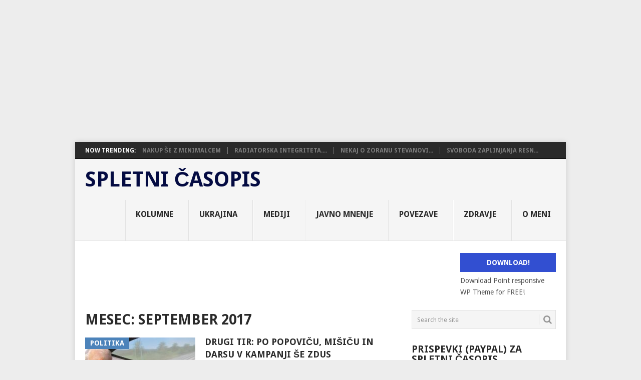

--- FILE ---
content_type: text/html; charset=UTF-8
request_url: https://spletnicasopis.eu/2017/09/page/4/
body_size: 46167
content:
<!DOCTYPE html><html lang="sl-SI"><head><meta charset="UTF-8"><meta name="viewport" content="width=device-width, initial-scale=1"><link rel="profile" href="http://gmpg.org/xfn/11"><link rel="pingback" href="https://spletnicasopis.eu/xmlrpc.php"><link rel="manifest" href="/superpwa-manifest.json"><meta name="theme-color" content="#D5E0EB"><title>september 2017 &#8211; Stran 4 &#8211; Spletni časopis</title><meta name='robots' content='max-image-preview:large' /><link rel='dns-prefetch' href='//static.addtoany.com' /><link rel='dns-prefetch' href='//www.googletagmanager.com' /><link rel='dns-prefetch' href='//stats.wp.com' /><link rel='dns-prefetch' href='//fonts.googleapis.com' /><link rel='dns-prefetch' href='//widgets.wp.com' /><link rel='dns-prefetch' href='//s0.wp.com' /><link rel='dns-prefetch' href='//0.gravatar.com' /><link rel='dns-prefetch' href='//1.gravatar.com' /><link rel='dns-prefetch' href='//2.gravatar.com' /><link rel='dns-prefetch' href='//fundingchoicesmessages.google.com' /> <script id="ezoic-wp-plugin-cmp" src="https://cmp.gatekeeperconsent.com/min.js" data-cfasync="false" data-no-optimize="1" data-no-defer="1"></script> <script id="ezoic-wp-plugin-gatekeeper" src="https://the.gatekeeperconsent.com/cmp.min.js" data-cfasync="false" data-no-optimize="1" data-no-defer="1"></script> <style id='wp-img-auto-sizes-contain-inline-css' type='text/css'>img:is([sizes=auto i],[sizes^="auto," i]){contain-intrinsic-size:3000px 1500px}
/*# sourceURL=wp-img-auto-sizes-contain-inline-css */</style><style id='wp-emoji-styles-inline-css' type='text/css'>img.wp-smiley, img.emoji {
		display: inline !important;
		border: none !important;
		box-shadow: none !important;
		height: 1em !important;
		width: 1em !important;
		margin: 0 0.07em !important;
		vertical-align: -0.1em !important;
		background: none !important;
		padding: 0 !important;
	}
/*# sourceURL=wp-emoji-styles-inline-css */</style><link rel='stylesheet' id='wp-block-library-css' href='https://spletnicasopis.eu/wp-includes/css/dist/block-library/style.min.css?ver=6.9' type='text/css' media='all' /><style id='wp-block-archives-inline-css' type='text/css'>.wp-block-archives{box-sizing:border-box}.wp-block-archives-dropdown label{display:block}
/*# sourceURL=https://spletnicasopis.eu/wp-includes/blocks/archives/style.min.css */</style><style id='wp-block-heading-inline-css' type='text/css'>h1:where(.wp-block-heading).has-background,h2:where(.wp-block-heading).has-background,h3:where(.wp-block-heading).has-background,h4:where(.wp-block-heading).has-background,h5:where(.wp-block-heading).has-background,h6:where(.wp-block-heading).has-background{padding:1.25em 2.375em}h1.has-text-align-left[style*=writing-mode]:where([style*=vertical-lr]),h1.has-text-align-right[style*=writing-mode]:where([style*=vertical-rl]),h2.has-text-align-left[style*=writing-mode]:where([style*=vertical-lr]),h2.has-text-align-right[style*=writing-mode]:where([style*=vertical-rl]),h3.has-text-align-left[style*=writing-mode]:where([style*=vertical-lr]),h3.has-text-align-right[style*=writing-mode]:where([style*=vertical-rl]),h4.has-text-align-left[style*=writing-mode]:where([style*=vertical-lr]),h4.has-text-align-right[style*=writing-mode]:where([style*=vertical-rl]),h5.has-text-align-left[style*=writing-mode]:where([style*=vertical-lr]),h5.has-text-align-right[style*=writing-mode]:where([style*=vertical-rl]),h6.has-text-align-left[style*=writing-mode]:where([style*=vertical-lr]),h6.has-text-align-right[style*=writing-mode]:where([style*=vertical-rl]){rotate:180deg}
/*# sourceURL=https://spletnicasopis.eu/wp-includes/blocks/heading/style.min.css */</style><style id='wp-block-image-inline-css' type='text/css'>.wp-block-image>a,.wp-block-image>figure>a{display:inline-block}.wp-block-image img{box-sizing:border-box;height:auto;max-width:100%;vertical-align:bottom}@media not (prefers-reduced-motion){.wp-block-image img.hide{visibility:hidden}.wp-block-image img.show{animation:show-content-image .4s}}.wp-block-image[style*=border-radius] img,.wp-block-image[style*=border-radius]>a{border-radius:inherit}.wp-block-image.has-custom-border img{box-sizing:border-box}.wp-block-image.aligncenter{text-align:center}.wp-block-image.alignfull>a,.wp-block-image.alignwide>a{width:100%}.wp-block-image.alignfull img,.wp-block-image.alignwide img{height:auto;width:100%}.wp-block-image .aligncenter,.wp-block-image .alignleft,.wp-block-image .alignright,.wp-block-image.aligncenter,.wp-block-image.alignleft,.wp-block-image.alignright{display:table}.wp-block-image .aligncenter>figcaption,.wp-block-image .alignleft>figcaption,.wp-block-image .alignright>figcaption,.wp-block-image.aligncenter>figcaption,.wp-block-image.alignleft>figcaption,.wp-block-image.alignright>figcaption{caption-side:bottom;display:table-caption}.wp-block-image .alignleft{float:left;margin:.5em 1em .5em 0}.wp-block-image .alignright{float:right;margin:.5em 0 .5em 1em}.wp-block-image .aligncenter{margin-left:auto;margin-right:auto}.wp-block-image :where(figcaption){margin-bottom:1em;margin-top:.5em}.wp-block-image.is-style-circle-mask img{border-radius:9999px}@supports ((-webkit-mask-image:none) or (mask-image:none)) or (-webkit-mask-image:none){.wp-block-image.is-style-circle-mask img{border-radius:0;-webkit-mask-image:url('data:image/svg+xml;utf8,<svg viewBox="0 0 100 100" xmlns="http://www.w3.org/2000/svg"><circle cx="50" cy="50" r="50"/></svg>');mask-image:url('data:image/svg+xml;utf8,<svg viewBox="0 0 100 100" xmlns="http://www.w3.org/2000/svg"><circle cx="50" cy="50" r="50"/></svg>');mask-mode:alpha;-webkit-mask-position:center;mask-position:center;-webkit-mask-repeat:no-repeat;mask-repeat:no-repeat;-webkit-mask-size:contain;mask-size:contain}}:root :where(.wp-block-image.is-style-rounded img,.wp-block-image .is-style-rounded img){border-radius:9999px}.wp-block-image figure{margin:0}.wp-lightbox-container{display:flex;flex-direction:column;position:relative}.wp-lightbox-container img{cursor:zoom-in}.wp-lightbox-container img:hover+button{opacity:1}.wp-lightbox-container button{align-items:center;backdrop-filter:blur(16px) saturate(180%);background-color:#5a5a5a40;border:none;border-radius:4px;cursor:zoom-in;display:flex;height:20px;justify-content:center;opacity:0;padding:0;position:absolute;right:16px;text-align:center;top:16px;width:20px;z-index:100}@media not (prefers-reduced-motion){.wp-lightbox-container button{transition:opacity .2s ease}}.wp-lightbox-container button:focus-visible{outline:3px auto #5a5a5a40;outline:3px auto -webkit-focus-ring-color;outline-offset:3px}.wp-lightbox-container button:hover{cursor:pointer;opacity:1}.wp-lightbox-container button:focus{opacity:1}.wp-lightbox-container button:focus,.wp-lightbox-container button:hover,.wp-lightbox-container button:not(:hover):not(:active):not(.has-background){background-color:#5a5a5a40;border:none}.wp-lightbox-overlay{box-sizing:border-box;cursor:zoom-out;height:100vh;left:0;overflow:hidden;position:fixed;top:0;visibility:hidden;width:100%;z-index:100000}.wp-lightbox-overlay .close-button{align-items:center;cursor:pointer;display:flex;justify-content:center;min-height:40px;min-width:40px;padding:0;position:absolute;right:calc(env(safe-area-inset-right) + 16px);top:calc(env(safe-area-inset-top) + 16px);z-index:5000000}.wp-lightbox-overlay .close-button:focus,.wp-lightbox-overlay .close-button:hover,.wp-lightbox-overlay .close-button:not(:hover):not(:active):not(.has-background){background:none;border:none}.wp-lightbox-overlay .lightbox-image-container{height:var(--wp--lightbox-container-height);left:50%;overflow:hidden;position:absolute;top:50%;transform:translate(-50%,-50%);transform-origin:top left;width:var(--wp--lightbox-container-width);z-index:9999999999}.wp-lightbox-overlay .wp-block-image{align-items:center;box-sizing:border-box;display:flex;height:100%;justify-content:center;margin:0;position:relative;transform-origin:0 0;width:100%;z-index:3000000}.wp-lightbox-overlay .wp-block-image img{height:var(--wp--lightbox-image-height);min-height:var(--wp--lightbox-image-height);min-width:var(--wp--lightbox-image-width);width:var(--wp--lightbox-image-width)}.wp-lightbox-overlay .wp-block-image figcaption{display:none}.wp-lightbox-overlay button{background:none;border:none}.wp-lightbox-overlay .scrim{background-color:#fff;height:100%;opacity:.9;position:absolute;width:100%;z-index:2000000}.wp-lightbox-overlay.active{visibility:visible}@media not (prefers-reduced-motion){.wp-lightbox-overlay.active{animation:turn-on-visibility .25s both}.wp-lightbox-overlay.active img{animation:turn-on-visibility .35s both}.wp-lightbox-overlay.show-closing-animation:not(.active){animation:turn-off-visibility .35s both}.wp-lightbox-overlay.show-closing-animation:not(.active) img{animation:turn-off-visibility .25s both}.wp-lightbox-overlay.zoom.active{animation:none;opacity:1;visibility:visible}.wp-lightbox-overlay.zoom.active .lightbox-image-container{animation:lightbox-zoom-in .4s}.wp-lightbox-overlay.zoom.active .lightbox-image-container img{animation:none}.wp-lightbox-overlay.zoom.active .scrim{animation:turn-on-visibility .4s forwards}.wp-lightbox-overlay.zoom.show-closing-animation:not(.active){animation:none}.wp-lightbox-overlay.zoom.show-closing-animation:not(.active) .lightbox-image-container{animation:lightbox-zoom-out .4s}.wp-lightbox-overlay.zoom.show-closing-animation:not(.active) .lightbox-image-container img{animation:none}.wp-lightbox-overlay.zoom.show-closing-animation:not(.active) .scrim{animation:turn-off-visibility .4s forwards}}@keyframes show-content-image{0%{visibility:hidden}99%{visibility:hidden}to{visibility:visible}}@keyframes turn-on-visibility{0%{opacity:0}to{opacity:1}}@keyframes turn-off-visibility{0%{opacity:1;visibility:visible}99%{opacity:0;visibility:visible}to{opacity:0;visibility:hidden}}@keyframes lightbox-zoom-in{0%{transform:translate(calc((-100vw + var(--wp--lightbox-scrollbar-width))/2 + var(--wp--lightbox-initial-left-position)),calc(-50vh + var(--wp--lightbox-initial-top-position))) scale(var(--wp--lightbox-scale))}to{transform:translate(-50%,-50%) scale(1)}}@keyframes lightbox-zoom-out{0%{transform:translate(-50%,-50%) scale(1);visibility:visible}99%{visibility:visible}to{transform:translate(calc((-100vw + var(--wp--lightbox-scrollbar-width))/2 + var(--wp--lightbox-initial-left-position)),calc(-50vh + var(--wp--lightbox-initial-top-position))) scale(var(--wp--lightbox-scale));visibility:hidden}}
/*# sourceURL=https://spletnicasopis.eu/wp-includes/blocks/image/style.min.css */</style><style id='wp-block-image-theme-inline-css' type='text/css'>:root :where(.wp-block-image figcaption){color:#555;font-size:13px;text-align:center}.is-dark-theme :root :where(.wp-block-image figcaption){color:#ffffffa6}.wp-block-image{margin:0 0 1em}
/*# sourceURL=https://spletnicasopis.eu/wp-includes/blocks/image/theme.min.css */</style><style id='wp-block-latest-posts-inline-css' type='text/css'>.wp-block-latest-posts{box-sizing:border-box}.wp-block-latest-posts.alignleft{margin-right:2em}.wp-block-latest-posts.alignright{margin-left:2em}.wp-block-latest-posts.wp-block-latest-posts__list{list-style:none}.wp-block-latest-posts.wp-block-latest-posts__list li{clear:both;overflow-wrap:break-word}.wp-block-latest-posts.is-grid{display:flex;flex-wrap:wrap}.wp-block-latest-posts.is-grid li{margin:0 1.25em 1.25em 0;width:100%}@media (min-width:600px){.wp-block-latest-posts.columns-2 li{width:calc(50% - .625em)}.wp-block-latest-posts.columns-2 li:nth-child(2n){margin-right:0}.wp-block-latest-posts.columns-3 li{width:calc(33.33333% - .83333em)}.wp-block-latest-posts.columns-3 li:nth-child(3n){margin-right:0}.wp-block-latest-posts.columns-4 li{width:calc(25% - .9375em)}.wp-block-latest-posts.columns-4 li:nth-child(4n){margin-right:0}.wp-block-latest-posts.columns-5 li{width:calc(20% - 1em)}.wp-block-latest-posts.columns-5 li:nth-child(5n){margin-right:0}.wp-block-latest-posts.columns-6 li{width:calc(16.66667% - 1.04167em)}.wp-block-latest-posts.columns-6 li:nth-child(6n){margin-right:0}}:root :where(.wp-block-latest-posts.is-grid){padding:0}:root :where(.wp-block-latest-posts.wp-block-latest-posts__list){padding-left:0}.wp-block-latest-posts__post-author,.wp-block-latest-posts__post-date{display:block;font-size:.8125em}.wp-block-latest-posts__post-excerpt,.wp-block-latest-posts__post-full-content{margin-bottom:1em;margin-top:.5em}.wp-block-latest-posts__featured-image a{display:inline-block}.wp-block-latest-posts__featured-image img{height:auto;max-width:100%;width:auto}.wp-block-latest-posts__featured-image.alignleft{float:left;margin-right:1em}.wp-block-latest-posts__featured-image.alignright{float:right;margin-left:1em}.wp-block-latest-posts__featured-image.aligncenter{margin-bottom:1em;text-align:center}
/*# sourceURL=https://spletnicasopis.eu/wp-includes/blocks/latest-posts/style.min.css */</style><style id='wp-block-details-inline-css' type='text/css'>.wp-block-details{box-sizing:border-box}.wp-block-details summary{cursor:pointer}
/*# sourceURL=https://spletnicasopis.eu/wp-includes/blocks/details/style.min.css */</style><style id='wp-block-paragraph-inline-css' type='text/css'>.is-small-text{font-size:.875em}.is-regular-text{font-size:1em}.is-large-text{font-size:2.25em}.is-larger-text{font-size:3em}.has-drop-cap:not(:focus):first-letter{float:left;font-size:8.4em;font-style:normal;font-weight:100;line-height:.68;margin:.05em .1em 0 0;text-transform:uppercase}body.rtl .has-drop-cap:not(:focus):first-letter{float:none;margin-left:.1em}p.has-drop-cap.has-background{overflow:hidden}:root :where(p.has-background){padding:1.25em 2.375em}:where(p.has-text-color:not(.has-link-color)) a{color:inherit}p.has-text-align-left[style*="writing-mode:vertical-lr"],p.has-text-align-right[style*="writing-mode:vertical-rl"]{rotate:180deg}
/*# sourceURL=https://spletnicasopis.eu/wp-includes/blocks/paragraph/style.min.css */</style><style id='global-styles-inline-css' type='text/css'>:root{--wp--preset--aspect-ratio--square: 1;--wp--preset--aspect-ratio--4-3: 4/3;--wp--preset--aspect-ratio--3-4: 3/4;--wp--preset--aspect-ratio--3-2: 3/2;--wp--preset--aspect-ratio--2-3: 2/3;--wp--preset--aspect-ratio--16-9: 16/9;--wp--preset--aspect-ratio--9-16: 9/16;--wp--preset--color--black: #000000;--wp--preset--color--cyan-bluish-gray: #abb8c3;--wp--preset--color--white: #ffffff;--wp--preset--color--pale-pink: #f78da7;--wp--preset--color--vivid-red: #cf2e2e;--wp--preset--color--luminous-vivid-orange: #ff6900;--wp--preset--color--luminous-vivid-amber: #fcb900;--wp--preset--color--light-green-cyan: #7bdcb5;--wp--preset--color--vivid-green-cyan: #00d084;--wp--preset--color--pale-cyan-blue: #8ed1fc;--wp--preset--color--vivid-cyan-blue: #0693e3;--wp--preset--color--vivid-purple: #9b51e0;--wp--preset--gradient--vivid-cyan-blue-to-vivid-purple: linear-gradient(135deg,rgb(6,147,227) 0%,rgb(155,81,224) 100%);--wp--preset--gradient--light-green-cyan-to-vivid-green-cyan: linear-gradient(135deg,rgb(122,220,180) 0%,rgb(0,208,130) 100%);--wp--preset--gradient--luminous-vivid-amber-to-luminous-vivid-orange: linear-gradient(135deg,rgb(252,185,0) 0%,rgb(255,105,0) 100%);--wp--preset--gradient--luminous-vivid-orange-to-vivid-red: linear-gradient(135deg,rgb(255,105,0) 0%,rgb(207,46,46) 100%);--wp--preset--gradient--very-light-gray-to-cyan-bluish-gray: linear-gradient(135deg,rgb(238,238,238) 0%,rgb(169,184,195) 100%);--wp--preset--gradient--cool-to-warm-spectrum: linear-gradient(135deg,rgb(74,234,220) 0%,rgb(151,120,209) 20%,rgb(207,42,186) 40%,rgb(238,44,130) 60%,rgb(251,105,98) 80%,rgb(254,248,76) 100%);--wp--preset--gradient--blush-light-purple: linear-gradient(135deg,rgb(255,206,236) 0%,rgb(152,150,240) 100%);--wp--preset--gradient--blush-bordeaux: linear-gradient(135deg,rgb(254,205,165) 0%,rgb(254,45,45) 50%,rgb(107,0,62) 100%);--wp--preset--gradient--luminous-dusk: linear-gradient(135deg,rgb(255,203,112) 0%,rgb(199,81,192) 50%,rgb(65,88,208) 100%);--wp--preset--gradient--pale-ocean: linear-gradient(135deg,rgb(255,245,203) 0%,rgb(182,227,212) 50%,rgb(51,167,181) 100%);--wp--preset--gradient--electric-grass: linear-gradient(135deg,rgb(202,248,128) 0%,rgb(113,206,126) 100%);--wp--preset--gradient--midnight: linear-gradient(135deg,rgb(2,3,129) 0%,rgb(40,116,252) 100%);--wp--preset--font-size--small: 13px;--wp--preset--font-size--medium: 20px;--wp--preset--font-size--large: 36px;--wp--preset--font-size--x-large: 42px;--wp--preset--spacing--20: 0.44rem;--wp--preset--spacing--30: 0.67rem;--wp--preset--spacing--40: 1rem;--wp--preset--spacing--50: 1.5rem;--wp--preset--spacing--60: 2.25rem;--wp--preset--spacing--70: 3.38rem;--wp--preset--spacing--80: 5.06rem;--wp--preset--shadow--natural: 6px 6px 9px rgba(0, 0, 0, 0.2);--wp--preset--shadow--deep: 12px 12px 50px rgba(0, 0, 0, 0.4);--wp--preset--shadow--sharp: 6px 6px 0px rgba(0, 0, 0, 0.2);--wp--preset--shadow--outlined: 6px 6px 0px -3px rgb(255, 255, 255), 6px 6px rgb(0, 0, 0);--wp--preset--shadow--crisp: 6px 6px 0px rgb(0, 0, 0);}:where(.is-layout-flex){gap: 0.5em;}:where(.is-layout-grid){gap: 0.5em;}body .is-layout-flex{display: flex;}.is-layout-flex{flex-wrap: wrap;align-items: center;}.is-layout-flex > :is(*, div){margin: 0;}body .is-layout-grid{display: grid;}.is-layout-grid > :is(*, div){margin: 0;}:where(.wp-block-columns.is-layout-flex){gap: 2em;}:where(.wp-block-columns.is-layout-grid){gap: 2em;}:where(.wp-block-post-template.is-layout-flex){gap: 1.25em;}:where(.wp-block-post-template.is-layout-grid){gap: 1.25em;}.has-black-color{color: var(--wp--preset--color--black) !important;}.has-cyan-bluish-gray-color{color: var(--wp--preset--color--cyan-bluish-gray) !important;}.has-white-color{color: var(--wp--preset--color--white) !important;}.has-pale-pink-color{color: var(--wp--preset--color--pale-pink) !important;}.has-vivid-red-color{color: var(--wp--preset--color--vivid-red) !important;}.has-luminous-vivid-orange-color{color: var(--wp--preset--color--luminous-vivid-orange) !important;}.has-luminous-vivid-amber-color{color: var(--wp--preset--color--luminous-vivid-amber) !important;}.has-light-green-cyan-color{color: var(--wp--preset--color--light-green-cyan) !important;}.has-vivid-green-cyan-color{color: var(--wp--preset--color--vivid-green-cyan) !important;}.has-pale-cyan-blue-color{color: var(--wp--preset--color--pale-cyan-blue) !important;}.has-vivid-cyan-blue-color{color: var(--wp--preset--color--vivid-cyan-blue) !important;}.has-vivid-purple-color{color: var(--wp--preset--color--vivid-purple) !important;}.has-black-background-color{background-color: var(--wp--preset--color--black) !important;}.has-cyan-bluish-gray-background-color{background-color: var(--wp--preset--color--cyan-bluish-gray) !important;}.has-white-background-color{background-color: var(--wp--preset--color--white) !important;}.has-pale-pink-background-color{background-color: var(--wp--preset--color--pale-pink) !important;}.has-vivid-red-background-color{background-color: var(--wp--preset--color--vivid-red) !important;}.has-luminous-vivid-orange-background-color{background-color: var(--wp--preset--color--luminous-vivid-orange) !important;}.has-luminous-vivid-amber-background-color{background-color: var(--wp--preset--color--luminous-vivid-amber) !important;}.has-light-green-cyan-background-color{background-color: var(--wp--preset--color--light-green-cyan) !important;}.has-vivid-green-cyan-background-color{background-color: var(--wp--preset--color--vivid-green-cyan) !important;}.has-pale-cyan-blue-background-color{background-color: var(--wp--preset--color--pale-cyan-blue) !important;}.has-vivid-cyan-blue-background-color{background-color: var(--wp--preset--color--vivid-cyan-blue) !important;}.has-vivid-purple-background-color{background-color: var(--wp--preset--color--vivid-purple) !important;}.has-black-border-color{border-color: var(--wp--preset--color--black) !important;}.has-cyan-bluish-gray-border-color{border-color: var(--wp--preset--color--cyan-bluish-gray) !important;}.has-white-border-color{border-color: var(--wp--preset--color--white) !important;}.has-pale-pink-border-color{border-color: var(--wp--preset--color--pale-pink) !important;}.has-vivid-red-border-color{border-color: var(--wp--preset--color--vivid-red) !important;}.has-luminous-vivid-orange-border-color{border-color: var(--wp--preset--color--luminous-vivid-orange) !important;}.has-luminous-vivid-amber-border-color{border-color: var(--wp--preset--color--luminous-vivid-amber) !important;}.has-light-green-cyan-border-color{border-color: var(--wp--preset--color--light-green-cyan) !important;}.has-vivid-green-cyan-border-color{border-color: var(--wp--preset--color--vivid-green-cyan) !important;}.has-pale-cyan-blue-border-color{border-color: var(--wp--preset--color--pale-cyan-blue) !important;}.has-vivid-cyan-blue-border-color{border-color: var(--wp--preset--color--vivid-cyan-blue) !important;}.has-vivid-purple-border-color{border-color: var(--wp--preset--color--vivid-purple) !important;}.has-vivid-cyan-blue-to-vivid-purple-gradient-background{background: var(--wp--preset--gradient--vivid-cyan-blue-to-vivid-purple) !important;}.has-light-green-cyan-to-vivid-green-cyan-gradient-background{background: var(--wp--preset--gradient--light-green-cyan-to-vivid-green-cyan) !important;}.has-luminous-vivid-amber-to-luminous-vivid-orange-gradient-background{background: var(--wp--preset--gradient--luminous-vivid-amber-to-luminous-vivid-orange) !important;}.has-luminous-vivid-orange-to-vivid-red-gradient-background{background: var(--wp--preset--gradient--luminous-vivid-orange-to-vivid-red) !important;}.has-very-light-gray-to-cyan-bluish-gray-gradient-background{background: var(--wp--preset--gradient--very-light-gray-to-cyan-bluish-gray) !important;}.has-cool-to-warm-spectrum-gradient-background{background: var(--wp--preset--gradient--cool-to-warm-spectrum) !important;}.has-blush-light-purple-gradient-background{background: var(--wp--preset--gradient--blush-light-purple) !important;}.has-blush-bordeaux-gradient-background{background: var(--wp--preset--gradient--blush-bordeaux) !important;}.has-luminous-dusk-gradient-background{background: var(--wp--preset--gradient--luminous-dusk) !important;}.has-pale-ocean-gradient-background{background: var(--wp--preset--gradient--pale-ocean) !important;}.has-electric-grass-gradient-background{background: var(--wp--preset--gradient--electric-grass) !important;}.has-midnight-gradient-background{background: var(--wp--preset--gradient--midnight) !important;}.has-small-font-size{font-size: var(--wp--preset--font-size--small) !important;}.has-medium-font-size{font-size: var(--wp--preset--font-size--medium) !important;}.has-large-font-size{font-size: var(--wp--preset--font-size--large) !important;}.has-x-large-font-size{font-size: var(--wp--preset--font-size--x-large) !important;}
/*# sourceURL=global-styles-inline-css */</style><style id='classic-theme-styles-inline-css' type='text/css'>/*! This file is auto-generated */
.wp-block-button__link{color:#fff;background-color:#32373c;border-radius:9999px;box-shadow:none;text-decoration:none;padding:calc(.667em + 2px) calc(1.333em + 2px);font-size:1.125em}.wp-block-file__button{background:#32373c;color:#fff;text-decoration:none}
/*# sourceURL=/wp-includes/css/classic-themes.min.css */</style><link rel='stylesheet' id='SFSImainCss-css' href='https://spletnicasopis.eu/wp-content/plugins/ultimate-social-media-icons/css/sfsi-style.css?ver=2.9.6' type='text/css' media='all' /><link rel='stylesheet' id='wp-polls-css' href='https://spletnicasopis.eu/wp-content/plugins/wp-polls/polls-css.css?ver=2.77.3' type='text/css' media='all' /><style id='wp-polls-inline-css' type='text/css'>.wp-polls .pollbar {
	margin: 1px;
	font-size: 8px;
	line-height: 10px;
	height: 10px;
	background-image: url('https://spletnicasopis.eu/wp-content/plugins/wp-polls/images/default/pollbg.gif');
	border: 1px solid #c8c8c8;
}

/*# sourceURL=wp-polls-inline-css */</style><link rel='stylesheet' id='point-style-css' href='https://spletnicasopis.eu/wp-content/themes/point/style.css?ver=6.9' type='text/css' media='all' /><style id='point-style-inline-css' type='text/css'>a:hover, .menu .current-menu-item > a, .menu .current-menu-item, .current-menu-ancestor > a.sf-with-ul, .current-menu-ancestor, footer .textwidget a, .single_post a:not(.wp-block-button__link), #commentform a, .copyrights a:hover, a, footer .widget li a:hover, .menu > li:hover > a, .single_post .post-info a, .post-info a, .readMore a, .reply a, .fn a, .carousel a:hover, .single_post .related-posts a:hover, .sidebar.c-4-12 .textwidget a, footer .textwidget a, .sidebar.c-4-12 a:hover, .title a:hover, .trending-articles li a:hover { color: #4c83ba; }
		.review-result, .review-total-only { color: #4c83ba!important; }
		.nav-previous a, .nav-next a, .sub-menu, #commentform input#submit, .tagcloud a, #tabber ul.tabs li a.selected, .featured-cat, .mts-subscribe input[type='submit'], .pagination a, .widget .wpt_widget_content #tags-tab-content ul li a, .latestPost-review-wrapper, .pagination .dots, .primary-navigation #wpmm-megamenu .wpmm-posts .wpmm-pagination a, #wpmm-megamenu .review-total-only, body .latestPost-review-wrapper, .review-type-circle.wp-review-show-total { background: #4c83ba; color: #fff; } .header-button { background: #324fd1; } #logo a { color: #040b42; }
		
		
/*# sourceURL=point-style-inline-css */</style><link crossorigin="anonymous" rel='stylesheet' id='theme-slug-fonts-css' href='//fonts.googleapis.com/css?family=Droid+Sans%3A400%2C700&#038;subset=latin-ext' type='text/css' media='all' /><link rel='stylesheet' id='jetpack_likes-css' href='https://spletnicasopis.eu/wp-content/plugins/jetpack/modules/likes/style.css?ver=15.4' type='text/css' media='all' /><link rel='stylesheet' id='heateor-sc-frontend-css-css' href='https://spletnicasopis.eu/wp-content/plugins/heateor-social-comments/css/front.css?ver=1.6.3' type='text/css' media='all' /><link rel='stylesheet' id='addtoany-css' href='https://spletnicasopis.eu/wp-content/plugins/add-to-any/addtoany.min.css?ver=1.16' type='text/css' media='all' /> <script type="text/javascript" id="addtoany-core-js-before">/*  */
window.a2a_config=window.a2a_config||{};a2a_config.callbacks=[];a2a_config.overlays=[];a2a_config.templates={};a2a_localize = {
	Share: "Share",
	Save: "Save",
	Subscribe: "Subscribe",
	Email: "Email",
	Bookmark: "Bookmark",
	ShowAll: "Show all",
	ShowLess: "Show less",
	FindServices: "Find service(s)",
	FindAnyServiceToAddTo: "Instantly find any service to add to",
	PoweredBy: "Powered by",
	ShareViaEmail: "Share via email",
	SubscribeViaEmail: "Subscribe via email",
	BookmarkInYourBrowser: "Bookmark in your browser",
	BookmarkInstructions: "Press Ctrl+D or \u2318+D to bookmark this page",
	AddToYourFavorites: "Add to your favorites",
	SendFromWebOrProgram: "Send from any email address or email program",
	EmailProgram: "Email program",
	More: "More&#8230;",
	ThanksForSharing: "Thanks for sharing!",
	ThanksForFollowing: "Thanks for following!"
};


//# sourceURL=addtoany-core-js-before
/*  */</script> <script type="text/javascript" defer src="https://static.addtoany.com/menu/page.js" id="addtoany-core-js"></script> <script type="text/javascript" src="https://spletnicasopis.eu/wp-includes/js/jquery/jquery.min.js?ver=3.7.1" id="jquery-core-js"></script> <script type="text/javascript" src="https://spletnicasopis.eu/wp-includes/js/jquery/jquery-migrate.min.js?ver=3.4.1" id="jquery-migrate-js"></script> <script type="text/javascript" defer src="https://spletnicasopis.eu/wp-content/plugins/add-to-any/addtoany.min.js?ver=1.1" id="addtoany-jquery-js"></script> <script type="text/javascript" src="https://spletnicasopis.eu/wp-content/themes/point/js/customscripts.js?ver=6.9" id="point-customscripts-js"></script> 
 <script type="text/javascript" src="https://www.googletagmanager.com/gtag/js?id=GT-TQDTH8L" id="google_gtagjs-js" async></script> <script type="text/javascript" id="google_gtagjs-js-after">/*  */
window.dataLayer = window.dataLayer || [];function gtag(){dataLayer.push(arguments);}
gtag("set","linker",{"domains":["spletnicasopis.eu"]});
gtag("js", new Date());
gtag("set", "developer_id.dZTNiMT", true);
gtag("config", "GT-TQDTH8L");
 window._googlesitekit = window._googlesitekit || {}; window._googlesitekit.throttledEvents = []; window._googlesitekit.gtagEvent = (name, data) => { var key = JSON.stringify( { name, data } ); if ( !! window._googlesitekit.throttledEvents[ key ] ) { return; } window._googlesitekit.throttledEvents[ key ] = true; setTimeout( () => { delete window._googlesitekit.throttledEvents[ key ]; }, 5 ); gtag( "event", name, { ...data, event_source: "site-kit" } ); }; 
//# sourceURL=google_gtagjs-js-after
/*  */</script> <link rel="https://api.w.org/" href="https://spletnicasopis.eu/wp-json/" /><style>a.cld-like-dislike-trigger {color: #a51a97;}span.cld-count-wrap {color: #000000;}</style><script id="ezoic-wp-plugin-js" async src="//www.ezojs.com/ezoic/sa.min.js" data-no-optimize="1" data-no-defer="1"></script> <script data-ezoic="1" data-no-optimize="1" data-no-defer="1">window.ezstandalone = window.ezstandalone || {};ezstandalone.cmd = ezstandalone.cmd || [];</script> <meta name="generator" content="Site Kit by Google 1.171.0" /><meta name="generator" content="performance-lab 4.0.1; plugins: "><meta name="follow.[base64]" content="kS5EUF8ePTVSdkl69P4k"/><style>img#wpstats{display:none}</style> <script>(function(i,s,o,g,r,a,m){i['GoogleAnalyticsObject']=r;i[r]=i[r]||function(){
  (i[r].q=i[r].q||[]).push(arguments)},i[r].l=1*new Date();a=s.createElement(o),
  m=s.getElementsByTagName(o)[0];a.async=1;a.src=g;m.parentNode.insertBefore(a,m)
  })(window,document,'script','https://www.google-analytics.com/analytics.js','ga');

  ga('create', 'UA-92547832-1', 'auto');
  ga('send', 'pageview');</script> <meta name="google-adsense-platform-account" content="ca-host-pub-2644536267352236"><meta name="google-adsense-platform-domain" content="sitekit.withgoogle.com">
<style type="text/css">.site-title a,
				.site-description {
					color: #040b42;
				}</style><style type="text/css" id="custom-background-css">body.custom-background { background-color: #ededed; }</style>
 <script type="text/javascript">/*  */

			( function( w, d, s, l, i ) {
				w[l] = w[l] || [];
				w[l].push( {'gtm.start': new Date().getTime(), event: 'gtm.js'} );
				var f = d.getElementsByTagName( s )[0],
					j = d.createElement( s ), dl = l != 'dataLayer' ? '&l=' + l : '';
				j.async = true;
				j.src = 'https://www.googletagmanager.com/gtm.js?id=' + i + dl;
				f.parentNode.insertBefore( j, f );
			} )( window, document, 'script', 'dataLayer', 'GTM-TT8CGKVR' );
			
/*  */</script>  <script async src="https://fundingchoicesmessages.google.com/i/pub-6274357883085949?ers=1" nonce="PXVvSP-EbEa3_FkvfxAJvw"></script><script nonce="PXVvSP-EbEa3_FkvfxAJvw">(function() {function signalGooglefcPresent() {if (!window.frames['googlefcPresent']) {if (document.body) {const iframe = document.createElement('iframe'); iframe.style = 'width: 0; height: 0; border: none; z-index: -1000; left: -1000px; top: -1000px;'; iframe.style.display = 'none'; iframe.name = 'googlefcPresent'; document.body.appendChild(iframe);} else {setTimeout(signalGooglefcPresent, 0);}}}signalGooglefcPresent();})();</script>  <script>(function(){'use strict';function aa(a){var b=0;return function(){return b<a.length?{done:!1,value:a[b++]}:{done:!0}}}var ba="function"==typeof Object.defineProperties?Object.defineProperty:function(a,b,c){if(a==Array.prototype||a==Object.prototype)return a;a[b]=c.value;return a};
function ea(a){a=["object"==typeof globalThis&&globalThis,a,"object"==typeof window&&window,"object"==typeof self&&self,"object"==typeof global&&global];for(var b=0;b<a.length;++b){var c=a[b];if(c&&c.Math==Math)return c}throw Error("Cannot find global object");}var fa=ea(this);function ha(a,b){if(b)a:{var c=fa;a=a.split(".");for(var d=0;d<a.length-1;d++){var e=a[d];if(!(e in c))break a;c=c[e]}a=a[a.length-1];d=c[a];b=b(d);b!=d&&null!=b&&ba(c,a,{configurable:!0,writable:!0,value:b})}}
var ia="function"==typeof Object.create?Object.create:function(a){function b(){}b.prototype=a;return new b},l;if("function"==typeof Object.setPrototypeOf)l=Object.setPrototypeOf;else{var m;a:{var ja={a:!0},ka={};try{ka.__proto__=ja;m=ka.a;break a}catch(a){}m=!1}l=m?function(a,b){a.__proto__=b;if(a.__proto__!==b)throw new TypeError(a+" is not extensible");return a}:null}var la=l;
function n(a,b){a.prototype=ia(b.prototype);a.prototype.constructor=a;if(la)la(a,b);else for(var c in b)if("prototype"!=c)if(Object.defineProperties){var d=Object.getOwnPropertyDescriptor(b,c);d&&Object.defineProperty(a,c,d)}else a[c]=b[c];a.A=b.prototype}function ma(){for(var a=Number(this),b=[],c=a;c<arguments.length;c++)b[c-a]=arguments[c];return b}
var na="function"==typeof Object.assign?Object.assign:function(a,b){for(var c=1;c<arguments.length;c++){var d=arguments[c];if(d)for(var e in d)Object.prototype.hasOwnProperty.call(d,e)&&(a[e]=d[e])}return a};ha("Object.assign",function(a){return a||na});/*

 Copyright The Closure Library Authors.
 SPDX-License-Identifier: Apache-2.0
*/
var p=this||self;function q(a){return a};var t,u;a:{for(var oa=["CLOSURE_FLAGS"],v=p,x=0;x<oa.length;x++)if(v=v[oa[x]],null==v){u=null;break a}u=v}var pa=u&&u[610401301];t=null!=pa?pa:!1;var z,qa=p.navigator;z=qa?qa.userAgentData||null:null;function A(a){return t?z?z.brands.some(function(b){return(b=b.brand)&&-1!=b.indexOf(a)}):!1:!1}function B(a){var b;a:{if(b=p.navigator)if(b=b.userAgent)break a;b=""}return-1!=b.indexOf(a)};function C(){return t?!!z&&0<z.brands.length:!1}function D(){return C()?A("Chromium"):(B("Chrome")||B("CriOS"))&&!(C()?0:B("Edge"))||B("Silk")};var ra=C()?!1:B("Trident")||B("MSIE");!B("Android")||D();D();B("Safari")&&(D()||(C()?0:B("Coast"))||(C()?0:B("Opera"))||(C()?0:B("Edge"))||(C()?A("Microsoft Edge"):B("Edg/"))||C()&&A("Opera"));var sa={},E=null;var ta="undefined"!==typeof Uint8Array,ua=!ra&&"function"===typeof btoa;var F="function"===typeof Symbol&&"symbol"===typeof Symbol()?Symbol():void 0,G=F?function(a,b){a[F]|=b}:function(a,b){void 0!==a.g?a.g|=b:Object.defineProperties(a,{g:{value:b,configurable:!0,writable:!0,enumerable:!1}})};function va(a){var b=H(a);1!==(b&1)&&(Object.isFrozen(a)&&(a=Array.prototype.slice.call(a)),I(a,b|1))}
var H=F?function(a){return a[F]|0}:function(a){return a.g|0},J=F?function(a){return a[F]}:function(a){return a.g},I=F?function(a,b){a[F]=b}:function(a,b){void 0!==a.g?a.g=b:Object.defineProperties(a,{g:{value:b,configurable:!0,writable:!0,enumerable:!1}})};function wa(){var a=[];G(a,1);return a}function xa(a,b){I(b,(a|0)&-99)}function K(a,b){I(b,(a|34)&-73)}function L(a){a=a>>11&1023;return 0===a?536870912:a};var M={};function N(a){return null!==a&&"object"===typeof a&&!Array.isArray(a)&&a.constructor===Object}var O,ya=[];I(ya,39);O=Object.freeze(ya);var P;function Q(a,b){P=b;a=new a(b);P=void 0;return a}
function R(a,b,c){null==a&&(a=P);P=void 0;if(null==a){var d=96;c?(a=[c],d|=512):a=[];b&&(d=d&-2095105|(b&1023)<<11)}else{if(!Array.isArray(a))throw Error();d=H(a);if(d&64)return a;d|=64;if(c&&(d|=512,c!==a[0]))throw Error();a:{c=a;var e=c.length;if(e){var f=e-1,g=c[f];if(N(g)){d|=256;b=(d>>9&1)-1;e=f-b;1024<=e&&(za(c,b,g),e=1023);d=d&-2095105|(e&1023)<<11;break a}}b&&(g=(d>>9&1)-1,b=Math.max(b,e-g),1024<b&&(za(c,g,{}),d|=256,b=1023),d=d&-2095105|(b&1023)<<11)}}I(a,d);return a}
function za(a,b,c){for(var d=1023+b,e=a.length,f=d;f<e;f++){var g=a[f];null!=g&&g!==c&&(c[f-b]=g)}a.length=d+1;a[d]=c};function Aa(a){switch(typeof a){case "number":return isFinite(a)?a:String(a);case "boolean":return a?1:0;case "object":if(a&&!Array.isArray(a)&&ta&&null!=a&&a instanceof Uint8Array){if(ua){for(var b="",c=0,d=a.length-10240;c<d;)b+=String.fromCharCode.apply(null,a.subarray(c,c+=10240));b+=String.fromCharCode.apply(null,c?a.subarray(c):a);a=btoa(b)}else{void 0===b&&(b=0);if(!E){E={};c="ABCDEFGHIJKLMNOPQRSTUVWXYZabcdefghijklmnopqrstuvwxyz0123456789".split("");d=["+/=","+/","-_=","-_.","-_"];for(var e=
0;5>e;e++){var f=c.concat(d[e].split(""));sa[e]=f;for(var g=0;g<f.length;g++){var h=f[g];void 0===E[h]&&(E[h]=g)}}}b=sa[b];c=Array(Math.floor(a.length/3));d=b[64]||"";for(e=f=0;f<a.length-2;f+=3){var k=a[f],w=a[f+1];h=a[f+2];g=b[k>>2];k=b[(k&3)<<4|w>>4];w=b[(w&15)<<2|h>>6];h=b[h&63];c[e++]=g+k+w+h}g=0;h=d;switch(a.length-f){case 2:g=a[f+1],h=b[(g&15)<<2]||d;case 1:a=a[f],c[e]=b[a>>2]+b[(a&3)<<4|g>>4]+h+d}a=c.join("")}return a}}return a};function Ba(a,b,c){a=Array.prototype.slice.call(a);var d=a.length,e=b&256?a[d-1]:void 0;d+=e?-1:0;for(b=b&512?1:0;b<d;b++)a[b]=c(a[b]);if(e){b=a[b]={};for(var f in e)Object.prototype.hasOwnProperty.call(e,f)&&(b[f]=c(e[f]))}return a}function Da(a,b,c,d,e,f){if(null!=a){if(Array.isArray(a))a=e&&0==a.length&&H(a)&1?void 0:f&&H(a)&2?a:Ea(a,b,c,void 0!==d,e,f);else if(N(a)){var g={},h;for(h in a)Object.prototype.hasOwnProperty.call(a,h)&&(g[h]=Da(a[h],b,c,d,e,f));a=g}else a=b(a,d);return a}}
function Ea(a,b,c,d,e,f){var g=d||c?H(a):0;d=d?!!(g&32):void 0;a=Array.prototype.slice.call(a);for(var h=0;h<a.length;h++)a[h]=Da(a[h],b,c,d,e,f);c&&c(g,a);return a}function Fa(a){return a.s===M?a.toJSON():Aa(a)};function Ga(a,b,c){c=void 0===c?K:c;if(null!=a){if(ta&&a instanceof Uint8Array)return b?a:new Uint8Array(a);if(Array.isArray(a)){var d=H(a);if(d&2)return a;if(b&&!(d&64)&&(d&32||0===d))return I(a,d|34),a;a=Ea(a,Ga,d&4?K:c,!0,!1,!0);b=H(a);b&4&&b&2&&Object.freeze(a);return a}a.s===M&&(b=a.h,c=J(b),a=c&2?a:Q(a.constructor,Ha(b,c,!0)));return a}}function Ha(a,b,c){var d=c||b&2?K:xa,e=!!(b&32);a=Ba(a,b,function(f){return Ga(f,e,d)});G(a,32|(c?2:0));return a};function Ia(a,b){a=a.h;return Ja(a,J(a),b)}function Ja(a,b,c,d){if(-1===c)return null;if(c>=L(b)){if(b&256)return a[a.length-1][c]}else{var e=a.length;if(d&&b&256&&(d=a[e-1][c],null!=d))return d;b=c+((b>>9&1)-1);if(b<e)return a[b]}}function Ka(a,b,c,d,e){var f=L(b);if(c>=f||e){e=b;if(b&256)f=a[a.length-1];else{if(null==d)return;f=a[f+((b>>9&1)-1)]={};e|=256}f[c]=d;e&=-1025;e!==b&&I(a,e)}else a[c+((b>>9&1)-1)]=d,b&256&&(d=a[a.length-1],c in d&&delete d[c]),b&1024&&I(a,b&-1025)}
function La(a,b){var c=Ma;var d=void 0===d?!1:d;var e=a.h;var f=J(e),g=Ja(e,f,b,d);var h=!1;if(null==g||"object"!==typeof g||(h=Array.isArray(g))||g.s!==M)if(h){var k=h=H(g);0===k&&(k|=f&32);k|=f&2;k!==h&&I(g,k);c=new c(g)}else c=void 0;else c=g;c!==g&&null!=c&&Ka(e,f,b,c,d);e=c;if(null==e)return e;a=a.h;f=J(a);f&2||(g=e,c=g.h,h=J(c),g=h&2?Q(g.constructor,Ha(c,h,!1)):g,g!==e&&(e=g,Ka(a,f,b,e,d)));return e}function Na(a,b){a=Ia(a,b);return null==a||"string"===typeof a?a:void 0}
function Oa(a,b){a=Ia(a,b);return null!=a?a:0}function S(a,b){a=Na(a,b);return null!=a?a:""};function T(a,b,c){this.h=R(a,b,c)}T.prototype.toJSON=function(){var a=Ea(this.h,Fa,void 0,void 0,!1,!1);return Pa(this,a,!0)};T.prototype.s=M;T.prototype.toString=function(){return Pa(this,this.h,!1).toString()};
function Pa(a,b,c){var d=a.constructor.v,e=L(J(c?a.h:b)),f=!1;if(d){if(!c){b=Array.prototype.slice.call(b);var g;if(b.length&&N(g=b[b.length-1]))for(f=0;f<d.length;f++)if(d[f]>=e){Object.assign(b[b.length-1]={},g);break}f=!0}e=b;c=!c;g=J(a.h);a=L(g);g=(g>>9&1)-1;for(var h,k,w=0;w<d.length;w++)if(k=d[w],k<a){k+=g;var r=e[k];null==r?e[k]=c?O:wa():c&&r!==O&&va(r)}else h||(r=void 0,e.length&&N(r=e[e.length-1])?h=r:e.push(h={})),r=h[k],null==h[k]?h[k]=c?O:wa():c&&r!==O&&va(r)}d=b.length;if(!d)return b;
var Ca;if(N(h=b[d-1])){a:{var y=h;e={};c=!1;for(var ca in y)Object.prototype.hasOwnProperty.call(y,ca)&&(a=y[ca],Array.isArray(a)&&a!=a&&(c=!0),null!=a?e[ca]=a:c=!0);if(c){for(var rb in e){y=e;break a}y=null}}y!=h&&(Ca=!0);d--}for(;0<d;d--){h=b[d-1];if(null!=h)break;var cb=!0}if(!Ca&&!cb)return b;var da;f?da=b:da=Array.prototype.slice.call(b,0,d);b=da;f&&(b.length=d);y&&b.push(y);return b};function Qa(a){return function(b){if(null==b||""==b)b=new a;else{b=JSON.parse(b);if(!Array.isArray(b))throw Error(void 0);G(b,32);b=Q(a,b)}return b}};function Ra(a){this.h=R(a)}n(Ra,T);var Sa=Qa(Ra);var U;function V(a){this.g=a}V.prototype.toString=function(){return this.g+""};var Ta={};function Ua(){return Math.floor(2147483648*Math.random()).toString(36)+Math.abs(Math.floor(2147483648*Math.random())^Date.now()).toString(36)};function Va(a,b){b=String(b);"application/xhtml+xml"===a.contentType&&(b=b.toLowerCase());return a.createElement(b)}function Wa(a){this.g=a||p.document||document}Wa.prototype.appendChild=function(a,b){a.appendChild(b)};/*

 SPDX-License-Identifier: Apache-2.0
*/
function Xa(a,b){a.src=b instanceof V&&b.constructor===V?b.g:"type_error:TrustedResourceUrl";var c,d;(c=(b=null==(d=(c=(a.ownerDocument&&a.ownerDocument.defaultView||window).document).querySelector)?void 0:d.call(c,"script[nonce]"))?b.nonce||b.getAttribute("nonce")||"":"")&&a.setAttribute("nonce",c)};function Ya(a){a=void 0===a?document:a;return a.createElement("script")};function Za(a,b,c,d,e,f){try{var g=a.g,h=Ya(g);h.async=!0;Xa(h,b);g.head.appendChild(h);h.addEventListener("load",function(){e();d&&g.head.removeChild(h)});h.addEventListener("error",function(){0<c?Za(a,b,c-1,d,e,f):(d&&g.head.removeChild(h),f())})}catch(k){f()}};var $a=p.atob("aHR0cHM6Ly93d3cuZ3N0YXRpYy5jb20vaW1hZ2VzL2ljb25zL21hdGVyaWFsL3N5c3RlbS8xeC93YXJuaW5nX2FtYmVyXzI0ZHAucG5n"),ab=p.atob("WW91IGFyZSBzZWVpbmcgdGhpcyBtZXNzYWdlIGJlY2F1c2UgYWQgb3Igc2NyaXB0IGJsb2NraW5nIHNvZnR3YXJlIGlzIGludGVyZmVyaW5nIHdpdGggdGhpcyBwYWdlLg=="),bb=p.atob("RGlzYWJsZSBhbnkgYWQgb3Igc2NyaXB0IGJsb2NraW5nIHNvZnR3YXJlLCB0aGVuIHJlbG9hZCB0aGlzIHBhZ2Uu");function db(a,b,c){this.i=a;this.l=new Wa(this.i);this.g=null;this.j=[];this.m=!1;this.u=b;this.o=c}
function eb(a){if(a.i.body&&!a.m){var b=function(){fb(a);p.setTimeout(function(){return gb(a,3)},50)};Za(a.l,a.u,2,!0,function(){p[a.o]||b()},b);a.m=!0}}
function fb(a){for(var b=W(1,5),c=0;c<b;c++){var d=X(a);a.i.body.appendChild(d);a.j.push(d)}b=X(a);b.style.bottom="0";b.style.left="0";b.style.position="fixed";b.style.width=W(100,110).toString()+"%";b.style.zIndex=W(2147483544,2147483644).toString();b.style["background-color"]=hb(249,259,242,252,219,229);b.style["box-shadow"]="0 0 12px #888";b.style.color=hb(0,10,0,10,0,10);b.style.display="flex";b.style["justify-content"]="center";b.style["font-family"]="Roboto, Arial";c=X(a);c.style.width=W(80,
85).toString()+"%";c.style.maxWidth=W(750,775).toString()+"px";c.style.margin="24px";c.style.display="flex";c.style["align-items"]="flex-start";c.style["justify-content"]="center";d=Va(a.l.g,"IMG");d.className=Ua();d.src=$a;d.alt="Warning icon";d.style.height="24px";d.style.width="24px";d.style["padding-right"]="16px";var e=X(a),f=X(a);f.style["font-weight"]="bold";f.textContent=ab;var g=X(a);g.textContent=bb;Y(a,e,f);Y(a,e,g);Y(a,c,d);Y(a,c,e);Y(a,b,c);a.g=b;a.i.body.appendChild(a.g);b=W(1,5);for(c=
0;c<b;c++)d=X(a),a.i.body.appendChild(d),a.j.push(d)}function Y(a,b,c){for(var d=W(1,5),e=0;e<d;e++){var f=X(a);b.appendChild(f)}b.appendChild(c);c=W(1,5);for(d=0;d<c;d++)e=X(a),b.appendChild(e)}function W(a,b){return Math.floor(a+Math.random()*(b-a))}function hb(a,b,c,d,e,f){return"rgb("+W(Math.max(a,0),Math.min(b,255)).toString()+","+W(Math.max(c,0),Math.min(d,255)).toString()+","+W(Math.max(e,0),Math.min(f,255)).toString()+")"}function X(a){a=Va(a.l.g,"DIV");a.className=Ua();return a}
function gb(a,b){0>=b||null!=a.g&&0!=a.g.offsetHeight&&0!=a.g.offsetWidth||(ib(a),fb(a),p.setTimeout(function(){return gb(a,b-1)},50))}
function ib(a){var b=a.j;var c="undefined"!=typeof Symbol&&Symbol.iterator&&b[Symbol.iterator];if(c)b=c.call(b);else if("number"==typeof b.length)b={next:aa(b)};else throw Error(String(b)+" is not an iterable or ArrayLike");for(c=b.next();!c.done;c=b.next())(c=c.value)&&c.parentNode&&c.parentNode.removeChild(c);a.j=[];(b=a.g)&&b.parentNode&&b.parentNode.removeChild(b);a.g=null};function jb(a,b,c,d,e){function f(k){document.body?g(document.body):0<k?p.setTimeout(function(){f(k-1)},e):b()}function g(k){k.appendChild(h);p.setTimeout(function(){h?(0!==h.offsetHeight&&0!==h.offsetWidth?b():a(),h.parentNode&&h.parentNode.removeChild(h)):a()},d)}var h=kb(c);f(3)}function kb(a){var b=document.createElement("div");b.className=a;b.style.width="1px";b.style.height="1px";b.style.position="absolute";b.style.left="-10000px";b.style.top="-10000px";b.style.zIndex="-10000";return b};function Ma(a){this.h=R(a)}n(Ma,T);function lb(a){this.h=R(a)}n(lb,T);var mb=Qa(lb);function nb(a){a=Na(a,4)||"";if(void 0===U){var b=null;var c=p.trustedTypes;if(c&&c.createPolicy){try{b=c.createPolicy("goog#html",{createHTML:q,createScript:q,createScriptURL:q})}catch(d){p.console&&p.console.error(d.message)}U=b}else U=b}a=(b=U)?b.createScriptURL(a):a;return new V(a,Ta)};function ob(a,b){this.m=a;this.o=new Wa(a.document);this.g=b;this.j=S(this.g,1);this.u=nb(La(this.g,2));this.i=!1;b=nb(La(this.g,13));this.l=new db(a.document,b,S(this.g,12))}ob.prototype.start=function(){pb(this)};
function pb(a){qb(a);Za(a.o,a.u,3,!1,function(){a:{var b=a.j;var c=p.btoa(b);if(c=p[c]){try{var d=Sa(p.atob(c))}catch(e){b=!1;break a}b=b===Na(d,1)}else b=!1}b?Z(a,S(a.g,14)):(Z(a,S(a.g,8)),eb(a.l))},function(){jb(function(){Z(a,S(a.g,7));eb(a.l)},function(){return Z(a,S(a.g,6))},S(a.g,9),Oa(a.g,10),Oa(a.g,11))})}function Z(a,b){a.i||(a.i=!0,a=new a.m.XMLHttpRequest,a.open("GET",b,!0),a.send())}function qb(a){var b=p.btoa(a.j);a.m[b]&&Z(a,S(a.g,5))};(function(a,b){p[a]=function(){var c=ma.apply(0,arguments);p[a]=function(){};b.apply(null,c)}})("__h82AlnkH6D91__",function(a){"function"===typeof window.atob&&(new ob(window,mb(window.atob(a)))).start()});}).call(this);

window.__h82AlnkH6D91__("[base64]/[base64]/[base64]/[base64]");</script> <meta property="og:type" content="website" /><meta property="og:title" content="september 2017 &#8211; Stran 4 &#8211; Spletni časopis" /><meta property="og:site_name" content="Spletni časopis" /><meta property="og:image" content="https://spletnicasopis.eu/wp-content/uploads/2022/11/cropped-sc1.png" /><meta property="og:image:width" content="512" /><meta property="og:image:height" content="512" /><meta property="og:image:alt" content="" /><meta property="og:locale" content="sl_SI" /><meta name="twitter:site" content="@https://twitter.com/peterjancic" /> <script async src="https://pagead2.googlesyndication.com/pagead/js/adsbygoogle.js?client=ca-pub-6274357883085949"
     crossorigin="anonymous"></script>  <script async src="https://www.googletagmanager.com/gtag/js?id=G-YF438ZJ6KQ"></script> <script>window.dataLayer = window.dataLayer || [];
  function gtag(){dataLayer.push(arguments);}
  gtag('js', new Date());

  gtag('config', 'G-YF438ZJ6KQ');</script> <script>(function(a,g,b,c){a[c]=a[c]||function(){
        "undefined"!==typeof a.ipromNS&&a.ipromNS.execute?a.ipromNS.execute(arguments):(a[c].q=a[c].q||[]).push(arguments)};
        var k=function(){var b=g.getElementsByTagName("script")[0];return function h(f){var e=f.shift();a[c]("setConfig",{server:e});
            var d=document.createElement("script");0<f.length&&(d.onerror=function(){a[c]("setConfig",{blocked:!0});h(f)});
            d.src="https://cdn."+e+"/ipromNS.js";d.async=!0;d.defer=!0;b.parentNode.insertBefore(d,b)}}(),e=b;"string"===typeof b&&(e=[b]);k(e)
    })(window, document,[ "iprom.net"],"_ipromNS");

    try{
        cookieConsent = false;  //connect with your cookie consent framework;
    }catch(e){console.log('CC not found');}


    _ipromNS('init', {
        sitePath      : ['spletnicasopiseu','index'],  /*second value of sitePath array is equal to SID*/
        cookieConsent : cookieConsent /*based on site cookie policy*/
    });

    _ipromNS( 'zones', [33,661,464] );

    _ipromNS( 'load' );</script> <link rel="icon" href="https://spletnicasopis.eu/wp-content/uploads/2022/11/cropped-sc1-32x32.png" sizes="32x32" /><link rel="icon" href="https://spletnicasopis.eu/wp-content/uploads/2022/11/cropped-sc1-192x192.png" sizes="192x192" /><link rel="apple-touch-icon" href="https://spletnicasopis.eu/wp-content/uploads/2022/11/cropped-sc1-180x180.png" /><meta name="msapplication-TileImage" content="https://spletnicasopis.eu/wp-content/uploads/2022/11/cropped-sc1-270x270.png" /><style id='jetpack-block-top-posts-inline-css' type='text/css'>.wp-block-jetpack-top-posts{margin-bottom:1.5em}.wp-block-jetpack-top-posts img{width:100%}.wp-block-jetpack-top-posts span{display:block;word-wrap:break-word}.wp-block-jetpack-top-posts.is-list-layout .jetpack-top-posts-item{margin-bottom:1.5em}.wp-block-jetpack-top-posts.is-grid-layout .jetpack-top-posts-wrapper{align-items:flex-start;display:grid;gap:16px 12px;grid:auto/repeat(6,1fr)}@media only screen and (max-width:600px){.wp-block-jetpack-top-posts.is-grid-layout .jetpack-top-posts-wrapper{display:block}.wp-block-jetpack-top-posts.is-grid-layout .jetpack-top-posts-wrapper .jetpack-top-posts-mock-thumbnail{display:none}.wp-block-jetpack-top-posts.is-grid-layout .jetpack-top-posts-wrapper .jetpack-top-posts-item{margin-bottom:1.5em}}.wp-block-jetpack-top-posts.is-grid-layout .jetpack-top-posts-mock-thumbnail{background-color:#f0f0f0;height:0;padding-bottom:75%;position:relative;width:100%}.wp-block-jetpack-top-posts.is-grid-layout .jetpack-top-posts-thumbnail{aspect-ratio:4/3;height:auto;max-width:100%;object-fit:cover}.wp-block-jetpack-top-posts.is-grid-layout .jetpack-top-posts-item{grid-column:span 2}.wp-block-jetpack-top-posts.is-grid-layout[data-item-count="2"] .jetpack-top-posts-item,.wp-block-jetpack-top-posts.is-grid-layout[data-item-count="4"] .jetpack-top-posts-item,.wp-block-jetpack-top-posts.is-grid-layout[data-item-count="5"] .jetpack-top-posts-item:nth-child(5n),.wp-block-jetpack-top-posts.is-grid-layout[data-item-count="5"] .jetpack-top-posts-item:nth-child(5n-1),.wp-block-jetpack-top-posts.is-grid-layout[data-item-count="7"] .jetpack-top-posts-item:nth-child(5n),.wp-block-jetpack-top-posts.is-grid-layout[data-item-count="7"] .jetpack-top-posts-item:nth-child(5n-1),.wp-block-jetpack-top-posts.is-grid-layout[data-item-count="7"] .jetpack-top-posts-item:nth-child(7n),.wp-block-jetpack-top-posts.is-grid-layout[data-item-count="7"] .jetpack-top-posts-item:nth-child(7n-1){grid-column:span 3}
/*# sourceURL=https://spletnicasopis.eu/wp-content/plugins/jetpack/_inc/blocks/top-posts/view.css?minify=false */</style></head><body id="blog" class="archive date paged custom-background wp-embed-responsive paged-4 date-paged-4 wp-theme-point boxed cslayout sfsi_actvite_theme_default">
 <script>/*(adsbygoogle = window.adsbygoogle || []).push({
          google_ad_client: "ca-pub-6274357883085949",
          enable_page_level_ads: true
     });*/</script> <div style="max-width:980px; margin: 0 auto;">
<ins class="adsbygoogle"
style="display:block"
data-ad-format="fluid"
data-ad-layout-key="-dx+1a+j5-2y-w2"
data-ad-client="ca-pub-6274357883085949"
data-ad-slot="9584685218"></ins></div> <script>// (adsbygoogle = window.adsbygoogle || []).push({});</script> <div class="main-container clear"><div class="trending-articles"><ul><li class="firstlink">Now Trending:</li><li class="trendingPost">
<a href="https://spletnicasopis.eu/2026/01/25/kupovanje-volivcev-z-minimalcem/" title="Nakup še z minimalcem" rel="bookmark">Nakup še z minimalcem</a></li><li class="trendingPost">
<a href="https://spletnicasopis.eu/2026/01/18/radiatorska-integriteta-pika-dokoncna-pika/" title="Radiatorska integriteta. Pika. Dokončna pika." rel="bookmark">Radiatorska integriteta....</a></li><li class="trendingPost">
<a href="https://spletnicasopis.eu/2026/01/16/nekaj-o-zoranu-stevanovicu/" title="Nekaj o Zoranu Stevanoviću" rel="bookmark">Nekaj o Zoranu Stevanovi...</a></li><li class="trendingPost">
<a href="https://spletnicasopis.eu/2026/01/15/svoboda-zaplinjanja-resnicnosti/" title="Svoboda zaplinjanja resničnosti" rel="bookmark">Svoboda zaplinjanja resn...</a></li></ul></div><header id="masthead" class="site-header" role="banner"><div class="site-branding"><h2 id="logo" class="text-logo" itemprop="headline">
<a href="https://spletnicasopis.eu">Spletni časopis</a></h2>
<a href="#" id="pull" class="toggle-mobile-menu">Menu</a><div class="primary-navigation"><nav id="navigation" class="mobile-menu-wrapper" role="navigation"><ul id="menu-priporocam" class="menu clearfix"><li id="menu-item-5808" class="menu-item menu-item-type-taxonomy menu-item-object-category"><a href="https://spletnicasopis.eu/category/komentar/">Kolumne<br /><span class="sub"></span></a></li><li id="menu-item-39566" class="menu-item menu-item-type-taxonomy menu-item-object-category"><a href="https://spletnicasopis.eu/category/ukrajina/">Ukrajina<br /><span class="sub"></span></a></li><li id="menu-item-754" class="menu-item menu-item-type-taxonomy menu-item-object-category"><a href="https://spletnicasopis.eu/category/mediji/">mediji<br /><span class="sub"></span></a></li><li id="menu-item-5391" class="menu-item menu-item-type-taxonomy menu-item-object-category"><a href="https://spletnicasopis.eu/category/raziskave-javnega-mnenja/">Javno mnenje<br /><span class="sub"></span></a></li><li id="menu-item-10483" class="menu-item menu-item-type-post_type menu-item-object-page"><a href="https://spletnicasopis.eu/povezave-mediji-in-oblasti/">Povezave<br /><span class="sub"></span></a></li><li id="menu-item-73171" class="menu-item menu-item-type-taxonomy menu-item-object-category"><a href="https://spletnicasopis.eu/category/zdravje/">zdravje<br /><span class="sub"></span></a></li><li id="menu-item-2226" class="menu-item menu-item-type-post_type menu-item-object-page"><a href="https://spletnicasopis.eu/o-casopisu/">O meni<br /><span class="sub"></span></a></li></ul></nav></div></div></header><div class="header-bottom-second"><div id="header-widget-container"><div class="widget-header"></div><div class="widget-header-bottom-right"><div class="textwidget"><div class="topad">
<a href="" class="header-button">Download!</a>Download Point responsive WP Theme for FREE!</div></div></div></div></div><div id="page" class="home-page"><div class="content"><div class="article"><h1 class="postsby">
<span>Mesec: <span>september 2017</span></span></h1><article class="post excerpt">
<a href="https://spletnicasopis.eu/2017/09/04/drugi-tir-po-popovicu-in-misicu-v-kampanji-se-zdus/" title="Drugi tir: Po Popoviču, Mišiču in Darsu v kampanji še ZDUS" id="featured-thumbnail"><div class="featured-thumbnail"><img width="220" height="162" src="https://spletnicasopis.eu/wp-content/uploads/2017/09/duhovnik1-e1504345225387-220x162.jpg" class="attachment-featured size-featured wp-post-image" alt="" title="" decoding="async" /></div><div class="featured-cat">
Politika</div>
</a><header><h2 class="title">
<a href="https://spletnicasopis.eu/2017/09/04/drugi-tir-po-popovicu-in-misicu-v-kampanji-se-zdus/" title="Drugi tir: Po Popoviču, Mišiču in Darsu v kampanji še ZDUS" rel="bookmark">Drugi tir: Po Popoviču, Mišiču in Darsu v kampanji še ZDUS</a></h2><div class="post-info"><span class="theauthor"><a href="https://spletnicasopis.eu/author/admin/" title="Prispevki od Peter Jančič" rel="author">Peter Jančič</a></span> | <span class="thetime">4. septembra, 2017</span></div></header><div class="post-content image-caption-format-1">
Zveza dru&#x161;tev upokojencev (ZDUS), ki jo vodi Janez Su&#x161;nik, je prej&#x161;nji teden zadnja prijavila referendumsko kampanjo o zakonu o gradnji drugega tira med Diva&#x10D;o in Koprom (2TDK). Skupaj</div>
<span class="readMore"><a href="https://spletnicasopis.eu/2017/09/04/drugi-tir-po-popovicu-in-misicu-v-kampanji-se-zdus/" title="Drugi tir: Po Popoviču, Mišiču in Darsu v kampanji še ZDUS" rel="nofollow">Read More</a></span></article><article class="post excerpt">
<a href="https://spletnicasopis.eu/2017/09/04/referendum-za-to-vlado-je-97-000-evrov-premalo/" title="Glosa: Za kampanjo te vlade je 97.000 evrov premalo!" id="featured-thumbnail"><div class="featured-thumbnail"><img width="220" height="162" src="https://spletnicasopis.eu/wp-content/uploads/2017/09/5747336679784448-e1504441051165-220x162.jpg" class="attachment-featured size-featured wp-post-image" alt="" title="" decoding="async" /></div><div class="featured-cat">
komentar</div>
</a><header><h2 class="title">
<a href="https://spletnicasopis.eu/2017/09/04/referendum-za-to-vlado-je-97-000-evrov-premalo/" title="Glosa: Za kampanjo te vlade je 97.000 evrov premalo!" rel="bookmark">Glosa: Za kampanjo te vlade je 97.000 evrov premalo!</a></h2><div class="post-info"><span class="theauthor"><a href="https://spletnicasopis.eu/author/admin/" title="Prispevki od Peter Jančič" rel="author">Peter Jančič</a></span> | <span class="thetime">4. septembra, 2017</span></div></header><div class="post-content image-caption-format-1">
Poslanci so na izredni seji parlamenta, ki so jo zahtevali opozicijski poslanci SDS, NSi in nepovezani, v ponedeljek smeli le razpravljati. Vlada in koalicijski poslanci so namre&#x10D; &#x17E;e</div>
<span class="readMore"><a href="https://spletnicasopis.eu/2017/09/04/referendum-za-to-vlado-je-97-000-evrov-premalo/" title="Glosa: Za kampanjo te vlade je 97.000 evrov premalo!" rel="nofollow">Read More</a></span></article><article class="post excerpt">
<a href="https://spletnicasopis.eu/2017/09/03/referendumski-cudezi-v-kampanji-tudi-popovic-misic-in-dri/" title="Referendumski čudeži: V kampanji tudi Popovič, Mišič in DRI" id="featured-thumbnail"><div class="featured-thumbnail">
<img src="https://spletnicasopis.eu/wp-content/themes/point/images/nothumb.png" class="attachment-featured wp-post-image" alt="Referendumski čudeži: V kampanji tudi Popovič, Mišič in DRI"></div><div class="featured-cat">Politika</div>
</a><header><h2 class="title">
<a href="https://spletnicasopis.eu/2017/09/03/referendumski-cudezi-v-kampanji-tudi-popovic-misic-in-dri/" title="Referendumski čudeži: V kampanji tudi Popovič, Mišič in DRI" rel="bookmark">Referendumski čudeži: V kampanji tudi Popovič, Mišič in DRI</a></h2><div class="post-info"><span class="theauthor"><a href="https://spletnicasopis.eu/author/admin/" title="Prispevki od Peter Jančič" rel="author">Peter Jančič</a></span> | <span class="thetime">3. septembra, 2017</span></div></header><div class="post-content image-caption-format-1">
Organizacijo referendumskih kampanj je prijavila tudi mesta ob&#x10D;ina Koper, ki jo vodi &#x17E;upan Boris Popovi&#x10D;.&#xA0;Kot posameznik pa je kampanjo prijavil tudi njegov sodelavec, nekdanji poslanec in direktor Luke</div>
<span class="readMore"><a href="https://spletnicasopis.eu/2017/09/03/referendumski-cudezi-v-kampanji-tudi-popovic-misic-in-dri/" title="Referendumski čudeži: V kampanji tudi Popovič, Mišič in DRI" rel="nofollow">Read More</a></span></article><article class="post excerpt">
<a href="https://spletnicasopis.eu/2017/09/03/javno-mnenje-je-nsi-s-kandidaturo-novakove-zrastla/" title="Javno mnenje avgusta: Na vrhu Janša, vzpon NSi po kandidaturi Novakove" id="featured-thumbnail"><div class="featured-thumbnail"><img width="220" height="162" src="https://spletnicasopis.eu/wp-content/uploads/2017/09/chart-14-e1504341007921-220x162.png" class="attachment-featured size-featured wp-post-image" alt="" title="" decoding="async" /></div><div class="featured-cat">
Raziskave javnega mnenja</div>
</a><header><h2 class="title">
<a href="https://spletnicasopis.eu/2017/09/03/javno-mnenje-je-nsi-s-kandidaturo-novakove-zrastla/" title="Javno mnenje avgusta: Na vrhu Janša, vzpon NSi po kandidaturi Novakove" rel="bookmark">Javno mnenje avgusta: Na vrhu Janša, vzpon NSi po kandidaturi Novakove</a></h2><div class="post-info"><span class="theauthor"><a href="https://spletnicasopis.eu/author/admin/" title="Prispevki od Peter Jančič" rel="author">Peter Jančič</a></span> | <span class="thetime">3. septembra, 2017</span></div></header><div class="post-content image-caption-format-1">
SDS Janeza Jan&#x161;e in SD Dejana &#x17D;idana&#xA0;sta &#x161;e naprej najmo&#x10D;nej&#x161;i stranki v dr&#x17E;avi, so pokazale raziskave, ki so jih &#xA0;avgusta objavile tri velike televizije. &#xA0;Sledi jima po dveh</div>
<span class="readMore"><a href="https://spletnicasopis.eu/2017/09/03/javno-mnenje-je-nsi-s-kandidaturo-novakove-zrastla/" title="Javno mnenje avgusta: Na vrhu Janša, vzpon NSi po kandidaturi Novakove" rel="nofollow">Read More</a></span></article><article class="post excerpt">
<a href="https://spletnicasopis.eu/2017/09/02/kdo-si-upa-trditi-da-ni-primerjave-med-tes-6-in-drugim-tirom/" title="Kdo si upa v javnosti trditi, da ni primerjave med TEŠ 6 in Drugim tirom?" id="featured-thumbnail"><div class="featured-thumbnail"><img width="220" height="162" src="https://spletnicasopis.eu/wp-content/uploads/2017/09/duhovnik1-e1504345225387-220x162.jpg" class="attachment-featured size-featured wp-post-image" alt="" title="" decoding="async" loading="lazy" /></div><div class="featured-cat">
Politika</div>
</a><header><h2 class="title">
<a href="https://spletnicasopis.eu/2017/09/02/kdo-si-upa-trditi-da-ni-primerjave-med-tes-6-in-drugim-tirom/" title="Kdo si upa v javnosti trditi, da ni primerjave med TEŠ 6 in Drugim tirom?" rel="bookmark">Kdo si upa v javnosti trditi, da ni primerjave med TEŠ 6 in Drugim tirom?</a></h2><div class="post-info"><span class="theauthor"><a href="https://spletnicasopis.eu/author/joze-duhovnik/" title="Prispevki od Jože Duhovnik" rel="author">Jože Duhovnik</a></span> | <span class="thetime">2. septembra, 2017</span></div></header><div class="post-content image-caption-format-1">
Bil je zadnji son&#x10D;en dan prvega septembra 2017. Dva nosilca politi&#x10D;nih idej Borut Pahor in Gregor Golobi&#x10D; se sre&#x10D;ata v dr&#x17E;avnem zboru in trdita naslednje: Pahor se projektu</div>
<span class="readMore"><a href="https://spletnicasopis.eu/2017/09/02/kdo-si-upa-trditi-da-ni-primerjave-med-tes-6-in-drugim-tirom/" title="Kdo si upa v javnosti trditi, da ni primerjave med TEŠ 6 in Drugim tirom?" rel="nofollow">Read More</a></span></article><article class="post excerpt">
<a href="https://spletnicasopis.eu/2017/09/01/golobic-o-tatinska-zdruzbi-za-tes6-in-kupljenih-medijih/" title="Golobič o tatinski združbi za TEŠ6 in kupljenih medijih" id="featured-thumbnail"><div class="featured-thumbnail"><img width="220" height="162" src="https://spletnicasopis.eu/wp-content/uploads/2017/09/gregor-golovic-tes-e1532379437509-220x162.jpg" class="attachment-featured size-featured wp-post-image" alt="" title="" decoding="async" loading="lazy" srcset="https://spletnicasopis.eu/wp-content/uploads/2017/09/gregor-golovic-tes-e1532379437509-220x162.jpg 220w, https://spletnicasopis.eu/wp-content/uploads/2017/09/gregor-golovic-tes-e1532379437509-400x292.jpg 400w, https://spletnicasopis.eu/wp-content/uploads/2017/09/gregor-golovic-tes-e1532379437509-150x109.jpg 150w" sizes="auto, (max-width: 220px) 100vw, 220px" /></div><div class="featured-cat">
Politika</div>
</a><header><h2 class="title">
<a href="https://spletnicasopis.eu/2017/09/01/golobic-o-tatinska-zdruzbi-za-tes6-in-kupljenih-medijih/" title="Golobič o tatinski združbi za TEŠ6 in kupljenih medijih" rel="bookmark">Golobič o tatinski združbi za TEŠ6 in kupljenih medijih</a></h2><div class="post-info"><span class="theauthor"><a href="https://spletnicasopis.eu/author/admin/" title="Prispevki od Peter Jančič" rel="author">Peter Jančič</a></span> | <span class="thetime">1. septembra, 2017</span></div></header><div class="post-content image-caption-format-1">
Kar nekaj kritik in ostrih odzivov sem si nakopal ob zvezdni&#x161;kem soo&#x10D;enju predsednika republike Boruta Pahorja in Gregorja Golobi&#x10D;a pred preiskovalno komisijo za TE&#x160;6, zaradi kratkega sporo&#x10D;ila na</div>
<span class="readMore"><a href="https://spletnicasopis.eu/2017/09/01/golobic-o-tatinska-zdruzbi-za-tes6-in-kupljenih-medijih/" title="Golobič o tatinski združbi za TEŠ6 in kupljenih medijih" rel="nofollow">Read More</a></span></article><article class="post excerpt">
<a href="https://spletnicasopis.eu/2017/09/01/nekoliko-skrivnostna-ovadba-zorana-jankovica/" title="Nekoliko skrivnostna ovadba Zorana Jankovića" id="featured-thumbnail"><div class="featured-thumbnail">
<img src="https://spletnicasopis.eu/wp-content/themes/point/images/nothumb.png" class="attachment-featured wp-post-image" alt="Nekoliko skrivnostna ovadba Zorana Jankovića"></div><div class="featured-cat">Politika</div>
</a><header><h2 class="title">
<a href="https://spletnicasopis.eu/2017/09/01/nekoliko-skrivnostna-ovadba-zorana-jankovica/" title="Nekoliko skrivnostna ovadba Zorana Jankovića" rel="bookmark">Nekoliko skrivnostna ovadba Zorana Jankovića</a></h2><div class="post-info"><span class="theauthor"><a href="https://spletnicasopis.eu/author/admin/" title="Prispevki od Peter Jančič" rel="author">Peter Jančič</a></span> | <span class="thetime">1. septembra, 2017</span></div></header><div class="post-content image-caption-format-1">
To&#x10D;ne vsebine novinarjem nismo in ne bomo razkrili, so v&#x10D;eraj pojasnili pri &#x17E;upanu Ljubljane Zoranu Jankovi&#x107;u, ko sem sku&#x161;al pridobiti celotno ovadbo, ki jo je &#x17E;upan vlo&#x17E;il zaradi</div>
<span class="readMore"><a href="https://spletnicasopis.eu/2017/09/01/nekoliko-skrivnostna-ovadba-zorana-jankovica/" title="Nekoliko skrivnostna ovadba Zorana Jankovića" rel="nofollow">Read More</a></span></article><nav class="navigation posts-navigation" role="navigation"><nav class="navigation pagination" aria-label="Številčenje prispevkov"><h2 class="screen-reader-text">Številčenje prispevkov</h2><div class="nav-links"><a class="prev page-numbers" href="https://spletnicasopis.eu/2017/09/page/3/">Newer</a>
<a class="page-numbers" href="https://spletnicasopis.eu/2017/09/">1</a>
<a class="page-numbers" href="https://spletnicasopis.eu/2017/09/page/2/">2</a>
<a class="page-numbers" href="https://spletnicasopis.eu/2017/09/page/3/">3</a>
<span aria-current="page" class="page-numbers current">4</span></div></nav></nav></div><aside class="sidebar c-4-12"><div id="sidebars" class="sidebar"><div class="sidebar_list"><aside id="search-8" class="widget widget_search"><form method="get" id="searchform" class="search-form" action="https://spletnicasopis.eu" _lpchecked="1"><fieldset>
<input type="text" name="s" id="s" value="Search the site" onblur="if (this.value == '') {this.value = 'Search the site';}" onfocus="if (this.value == 'Search the site') {this.value = '';}" >
<button id="search-image" class="sbutton" type="submit" value="">
<i class="point-icon icon-search"></i>
</button></fieldset></form></aside><aside id="paypal_donations-3" class="widget widget_paypal_donations"><h3 class="widget-title">Prispevki (PayPal) za spletni časopis</h3><p>Spletni časopis je vsakomur dostopen zastonj. V nastajanje vsebin in profesionalno korektnost je vloženo veliko truda. Novinarsko delo stane. Podprite Spletni časopis z donacijo:</p><form action="https://www.paypal.com/cgi-bin/webscr" method="post" target="_blank"><div class="paypal-donations">
<input type="hidden" name="cmd" value="_donations" />
<input type="hidden" name="bn" value="TipsandTricks_SP" />
<input type="hidden" name="business" value="EM4K4KJM9XQEG" />
<input type="hidden" name="return" value="http://Hvala%20za%20vaš%20prispevek" />
<input type="hidden" name="item_name" value="Char" />
<input type="hidden" name="item_number" value="Si 00 0998" />
<input type="hidden" name="rm" value="0" />
<input type="hidden" name="currency_code" value="EUR" />
<input type="image" style="cursor: pointer;" src="https://www.paypalobjects.com/en_US/i/btn/btn_donateCC_LG.gif" name="submit" alt="PayPal - The safer, easier way to pay online." />
<img alt="" src="https://www.paypalobjects.com/en_US/i/scr/pixel.gif" width="1" height="1" /></div></form></aside><aside id="block-60" class="widget widget_block widget_text"><p>Nakazilo donacije neposredno na račun pri NLB je mogoče s kodo (slikaj in plačaj), ki olajša vnašanje podatkov pri rabi telefonov:</p></aside><aside id="block-59" class="widget widget_block widget_media_image"><figure class="wp-block-image size-large is-resized"><img loading="lazy" decoding="async" width="1024" height="1024" src="https://spletnicasopis.eu/wp-content/uploads/2023/03/char1-1024x1024.png" alt="" class="wp-image-42097" style="width:212px;height:212px" srcset="https://spletnicasopis.eu/wp-content/uploads/2023/03/char1-1024x1024.png 1024w, https://spletnicasopis.eu/wp-content/uploads/2023/03/char1-400x400.png 400w, https://spletnicasopis.eu/wp-content/uploads/2023/03/char1-160x160.png 160w, https://spletnicasopis.eu/wp-content/uploads/2023/03/char1-768x768.png 768w, https://spletnicasopis.eu/wp-content/uploads/2023/03/char1-560x560.png 560w, https://spletnicasopis.eu/wp-content/uploads/2023/03/char1.png 1500w" sizes="auto, (max-width: 1024px) 100vw, 1024px" /></figure></aside><aside id="text-55" class="widget widget_text"><h3 class="widget-title">Spletni časopis ni &#8220;depolitiziran&#8221; medij</h3><div class="textwidget"><p><a href="https://spletnicasopis.eu/o-casopisu/" target="_blank" rel="noopener">Podrobnejše informacije</a> o Spletnem časopisu s poštnimi naslovi, podatki o branosti in o načinih, kako lahko pomagate, <a href="https://spletnicasopis.eu/o-casopisu/" target="_blank" rel="noopener">so dostopne na povezavi tukaj</a>.</p></div></aside><aside id="democracy-3" class="widget widget_democracy"><h3 class="widget-title">Anketa</h3><style id="democracy-poll">.democracy:after{content:'';display:table;clear:both}.democracy ul li,.democracy ul{background:0 0;padding:0;margin:0}.democracy ul li:before{display:none}.democracy input[type=radio],.democracy input[type=checkbox]{margin:0;vertical-align:middle}.democracy input[type=radio]:focus,.democracy input[type=checkbox]:focus{outline:none}.democracy ul{list-style:none !important;border:none !important}.democracy ul li{list-style:none !important}input[type=submit].dem-button,a.dem-button,.dem-button{position:relative;display:inline-block;text-decoration:none;line-height:1;border:0;margin:0;padding:0;cursor:pointer;white-space:nowrap;-webkit-user-select:none;-moz-user-select:none;-ms-user-select:none;user-select:none}input[type=submit].dem-button:focus,a.dem-button:focus,.dem-button:focus{outline:none}input[type=submit].dem-button:disabled,a.dem-button:disabled,.dem-button:disabled{opacity:.6;cursor:not-allowed}a.dem-button:hover{text-decoration:none !important}.democracy{position:relative;margin:0 auto}.democracy input[type=radio],.democracy input[type=checkbox]{margin-right:.2em}.dem-screen{position:relative;line-height:1.3}.democracy ul.dem-vote{margin-bottom:1em}.democracy ul.dem-vote li{padding-bottom:0;margin-bottom:0}.democracy ul.dem-vote li>*{margin-bottom:.6em}.democracy ul.dem-answers li{padding-bottom:1em}.dem-answers .dem-label{margin-bottom:.2em;line-height:1.2}.dem-graph{position:relative;color:#555;color:rgba(0,0,0,.6);box-sizing:content-box;width:100%;display:table;height:1.2em;line-height:1.2em}.dem-fill{position:absolute;top:0;left:0;height:100%;background-color:#7cb4dd}.dem-voted-this .dem-fill{background-color:#ffc45a}.dem-votes-txt,.dem-percent-txt{position:relative;display:table-cell;padding-left:.3em;vertical-align:middle;font-size:90%}.dem-poll-info{padding-bottom:1em}.dem-poll-info:after{content:'';display:table;clear:both}.dem-poll-info>*{font-size:85%;display:block;float:right;clear:both;text-align:right;opacity:.7;line-height:1.3}.dem-vote label{float:none;display:block}.dem-results-link{display:inline-block;line-height:1;margin:.8em 1em}.dem-vote .dem-disabled{opacity:.5}.democracy .dem-bottom{padding-bottom:1em}.dem-bottom{text-align:center}.dem-bottom:after{content:'';display:table;clear:both}.dem-poll-title{display:block;margin-bottom:1.5em;margin-top:1.2em;font-size:120%}.dem-notice{z-index:10;position:absolute;top:0;border-radius:2px;width:100%;padding:1.5em 2em;text-align:center;background:rgba(247,241,212,.8);color:#6d6214}.dem-notice-close{position:absolute;top:0;right:0;padding:5px;cursor:pointer;line-height:.6;font-size:150%}.dem-notice-close:hover{color:#d26616}.dem-star{font-size:90%;vertical-align:baseline;padding-left:.3em;color:#ff4e00}.dem-poll-note{font-size:90%;padding:.5em;opacity:.8;line-height:1.3}.democracy .dem-copyright{position:absolute;bottom:-1em;right:0;text-decoration:none;border-bottom:0;color:#b2b2b2;opacity:.5;line-height:1}.democracy .dem-copyright:hover{opacity:1}.dem-add-answer{position:relative}.dem-add-answer>*{display:block}.dem-add-answer a{display:inline-block}input.dem-add-answer-txt{width:100%;box-sizing:border-box}.dem-add-answer-close{position:absolute;right:0;padding:0 .7em;cursor:pointer;color:#333}.dem-add-answer-close:hover{color:#ff2700}.dem-edit-link{display:block;position:absolute;top:0;right:0;line-height:1;text-decoration:none !important;border:none !important}.dem-edit-link svg{width:1.2em!important;fill:#6c6c6c}.dem-edit-link:hover svg{fill:#35a91d}.dem-loader{display:none;position:absolute;top:0;left:0;width:100%;height:100%}.dem-loader>*{display:table-cell;vertical-align:middle;text-align:center}.dem-loader svg{width:20%;max-width:100px;min-width:80px;margin-bottom:15%}.dem-loader [class^=dem-]{margin-bottom:15%!important}.dem__collapser{display:block;cursor:pointer;text-align:center;font-size:150%;line-height:1}.dem__collapser:hover{color:#f31;background:rgba(255,255,255,.3)}.dem__collapser.expanded{position:relative;height:1em}.dem__collapser.collapsed{position:absolute;top:0;bottom:0;right:0;left:0}.dem__collapser .arr{display:block;position:absolute;bottom:0;width:100%}.dem__collapser.collapsed .arr:before{content:"▾"}.dem__collapser.expanded .arr:before{content:"▴"}.dem-poll-shortcode{margin-bottom:1.5em}.dem-archives .dem-elem-wrap{margin-bottom:2em;padding-bottom:20px;border-bottom:1px dashed rgba(0,0,0,.1)}.dem-archives .dem-archive-link{display:none}.dem-paging{text-align:center;margin:1.5em auto}.dem-paging>*{display:inline-block;padding:.3em .8em;border-radius:.2em;background:#e2e2e2;color:#333;text-decoration:none;text-transform:lowercase;user-select:none}.dem-paging>a{color:#333}.dem-paging>a:hover{background:#ccc;color:#333;text-decoration:none}.dem-paging .current{background:#656565;color:#fff}.dem-paging .dots{background:0 0}.dem-link{font-style:italic;font-size:90%}.dem-vote-link:before{content:'◂ '}.dem-vote label:hover{opacity:.8}.dem-vote-button{float:left}.dem-results-link{float:right}.dem-graph{background:#f7f7f7;background:linear-gradient(to bottom,rgba(0,0,0,.05) 50%,rgba(0,0,0,.1) 50%)}.dem-fill{background-image:linear-gradient(to right,rgba(255,255,255,.3),transparent)}.dem-answers .dem-label{margin-bottom:.1em}.dem-votes-txt,.dem-percent-txt{font-size:80%}.dem-percent-txt{display:none}.dem-answers li:hover .dem-votes-txt{display:none}.dem-answers li:hover .dem-percent-txt{display:table-cell}.dem-voted-this .dem-label:before{content:'✓';display:inline-block;margin-right:.2em}.dem-voted-this .dem-graph{border-color:#969696}.dem-label-percent-txt,.dem-votes-txt-percent,.dem-novoted .dem-votes-txt{display:none}.dem-poll-info{font-style:italic}.dem-archive-link{text-align:right}.dem-bottom{text-align:left}input[type=submit].dem-button,a.dem-button,.dem-button{font-size:90%;font-family:tahoma,arial,sans-serif;padding:.8em 1.6em !important;color:#fff;background:#61a9de;text-transform:uppercase}input[type=submit].dem-button:hover,a.dem-button:hover,.dem-button:hover{color:#fff;background:#3b8bc6}a.dem-button:visited{color:#fff}</style><div id="democracy-193" class="democracy" data-opts='{"ajax_url":"https:\/\/spletnicasopis.eu\/wp-admin\/admin-ajax.php","pid":193,"max_answs":0,"answs_max_height":"500","anim_speed":"400","line_anim_speed":1500}' ><strong class="dem-poll-title">Bi morala javnost imeti dostop do podatkov o virih denarja zasebnih zavodov, katerih dejavnost je politični aktivizem?</strong><div class="dem-screen vote"><form method="POST" action="#democracy-193"><ul class="dem-vote"><li data-aid="970">
<label class="dem__radio_label">
<input class="dem__radio"  type="radio" value="970" name="answer_ids[]"  ><span class="dem__spot"></span> Povsem se strinjam, kampanj se nikakor ne sme financirati pod mizo in iz tujih držav
</label></li><li data-aid="971">
<label class="dem__radio_label">
<input class="dem__radio"  type="radio" value="971" name="answer_ids[]"  ><span class="dem__spot"></span> Strinjam se, javnost mora imet možnost izvedeti, da bi bile volitve poštene
</label></li><li data-aid="972">
<label class="dem__radio_label">
<input class="dem__radio"  type="radio" value="972" name="answer_ids[]"  ><span class="dem__spot"></span> Ne strinjam se, javnosti ni treba vedeti, zaupati moramo v poštenje aktivistov pred volitvami
</label></li><li data-aid="973">
<label class="dem__radio_label">
<input class="dem__radio"  type="radio" value="973" name="answer_ids[]"  ><span class="dem__spot"></span> Sploh se ne strinjam, dobro je da se kampanje financirajo pod mizo in to tudi iz tujine
</label></li></ul><div class="dem-bottom"><input type="hidden" name="dem_act" value="vote"><input type="hidden" name="dem_pid" value="193"><div class="dem-vote-button"><input class="dem-button " type="submit" value="Vote" data-dem-act="vote"></div><a href="javascript:void(0);" class="dem-link dem-results-link" data-dem-act="view" rel="nofollow">Results</a></div></form></div><noscript>Poll Options are limited because JavaScript is disabled in your browser.</noscript><div class="dem-loader"><div><style type="text/css">.dem-roller {
  margin: 0 auto;
  width: 40px;
  height: 40px;
  position: relative;
}

.con1 > div, .con2 > div, .con3 > div {
  width: 10px;
  height: 10px;
  background-color: #2686cc;

  border-radius: 100%;
  position: absolute;
  -webkit-animation: bouncedelay 1.2s infinite ease-in-out;
  animation: bouncedelay 1.2s infinite ease-in-out;
  /* Prevent first frame from flickering when animation starts */
  -webkit-animation-fill-mode: both;
  animation-fill-mode: both;
}

.dem-roller .demrcont {
  position: absolute;
  width: 100%;
  height: 100%;
}

.con2 {
  -webkit-transform: rotateZ(45deg);
  transform: rotateZ(45deg);
}

.con3 {
  -webkit-transform: rotateZ(90deg);
  transform: rotateZ(90deg);
}

.circle1 { top: 0; left: 0; }
.circle2 { top: 0; right: 0; }
.circle3 { right: 0; bottom: 0; }
.circle4 { left: 0; bottom: 0; }

.con2 .circle1 { -webkit-animation-delay: -1.1s; animation-delay: -1.1s; }
.con3 .circle1 { -webkit-animation-delay: -1.0s; animation-delay: -1.0s; }
.con1 .circle2 { -webkit-animation-delay: -0.9s; animation-delay: -0.9s; }
.con2 .circle2 { -webkit-animation-delay: -0.8s; animation-delay: -0.8s; }
.con3 .circle2 { -webkit-animation-delay: -0.7s; animation-delay: -0.7s; }
.con1 .circle3 { -webkit-animation-delay: -0.6s; animation-delay: -0.6s; }
.con2 .circle3 { -webkit-animation-delay: -0.5s; animation-delay: -0.5s; }
.con3 .circle3 { -webkit-animation-delay: -0.4s; animation-delay: -0.4s; }
.con1 .circle4 { -webkit-animation-delay: -0.3s; animation-delay: -0.3s; }
.con2 .circle4 { -webkit-animation-delay: -0.2s; animation-delay: -0.2s; }
.con3 .circle4 { -webkit-animation-delay: -0.1s; animation-delay: -0.1s; }
@-webkit-keyframes bouncedelay {
  0%, 80%, 100% { -webkit-transform: scale(0.0) }
  40% { -webkit-transform: scale(1.0) }
}

@keyframes bouncedelay {
  0%, 80%, 100% { 
    transform: scale(0.0);
    -webkit-transform: scale(0.0);
  } 40% { 
    transform: scale(1.0);
    -webkit-transform: scale(1.0);
  }
}</style><div class="dem-roller"><div class="demrcont con1"><div class="circle1 css-fill"></div><div class="circle2 css-fill"></div><div class="circle3 css-fill"></div><div class="circle4 css-fill"></div></div><div class="demrcont con2"><div class="circle1 css-fill"></div><div class="circle2 css-fill"></div><div class="circle3 css-fill"></div><div class="circle4 css-fill"></div></div><div class="demrcont con3"><div class="circle1 css-fill"></div><div class="circle2 css-fill"></div><div class="circle3 css-fill"></div><div class="circle4 css-fill"></div></div></div></div></div></div><div class="dem-cache-screens" style="display:none;" data-opt_logs="1"><div class="dem-screen-cache voted"><ul class="dem-answers" data-voted-class="dem-voted-this" data-voted-txt="This is Your vote."><li class="dem-winner" title="410 votes - 88% of all votes" data-aid="970"><div class="dem-label">Povsem se strinjam, kampanj se nikakor ne sme financirati pod mizo in iz tujih držav <span class="dem-label-percent-txt">88%, 410 <span class="votxt">votes</span></span></div><div class="dem-graph"><div class="dem-fill" data-width="88%"></div><div class="dem-votes-txt"> <span class="dem-votes-txt-votes">410 <span class="votxt">votes</span></span> <span class="dem-votes-txt-percent">88%</span></div><div class="dem-percent-txt">410 votes - 88% of all votes</div></div></li><li title="52 votes - 11% of all votes" data-aid="971"><div class="dem-label">Strinjam se, javnost mora imet možnost izvedeti, da bi bile volitve poštene <span class="dem-label-percent-txt">11%, 52 <span class="votxt">votes</span></span></div><div class="dem-graph"><div class="dem-fill" data-width="11%"></div><div class="dem-votes-txt"> <span class="dem-votes-txt-votes">52 <span class="votxt">votes</span></span> <span class="dem-votes-txt-percent">11%</span></div><div class="dem-percent-txt">52 votes - 11% of all votes</div></div></li><li title="1 vote - 0% of all votes" data-aid="972"><div class="dem-label">Ne strinjam se, javnosti ni treba vedeti, zaupati moramo v poštenje aktivistov pred volitvami <span class="dem-label-percent-txt">0%, 1 <span class="votxt">vote</span></span></div><div class="dem-graph"><div class="dem-fill" data-width="1px"></div><div class="dem-votes-txt"> <span class="dem-votes-txt-votes">1 <span class="votxt">vote</span></span></div><div class="dem-percent-txt">1 vote - 0% of all votes</div></div></li><li title="1 vote - 0% of all votes" data-aid="973"><div class="dem-label">Sploh se ne strinjam, dobro je da se kampanje financirajo pod mizo in to tudi iz tujine <span class="dem-label-percent-txt">0%, 1 <span class="votxt">vote</span></span></div><div class="dem-graph"><div class="dem-fill" data-width="1px"></div><div class="dem-votes-txt"> <span class="dem-votes-txt-votes">1 <span class="votxt">vote</span></span></div><div class="dem-percent-txt">1 vote - 0% of all votes</div></div></li></ul><div class="dem-bottom"><div class="dem-poll-info"><div class="dem-total-votes">Total Votes: 464</div><div class="dem-date" title="Begin"> <span class="dem-begin-date">16. januarja, 2026</span></div></div><div class="dem-notice dem-youarevote" style="display:none;"><div class="dem-notice-close" onclick="let el = this.parentElement; el.animate([{ opacity:1 }, { opacity:0 }], { duration:300 }).onfinish = () =&gt; { el.style.display = &#039;none&#039; }">&times;</div> You or your IP had already vote.</div><span class="dem-revote-button-wrap"><form action="#democracy-193" method="POST"> <input type="hidden" name="dem_act" value="delVoted"> <input type="hidden" name="dem_pid" value="193"> <input type="submit" value="Revote" class="dem-revote-link dem-revote-button dem-button " data-dem-act="delVoted" data-confirm-text="Are you sure you want cancel the votes?"></form> </span></div></div><div class="dem-screen-cache vote"><form method="POST" action="#democracy-193"><ul class="dem-vote"><li data-aid="970"> <label class="dem__radio_label"> <input class="dem__radio" type="radio" value="970" name="answer_ids[]" ><span class="dem__spot"></span> Povsem se strinjam, kampanj se nikakor ne sme financirati pod mizo in iz tujih držav </label></li><li data-aid="971"> <label class="dem__radio_label"> <input class="dem__radio" type="radio" value="971" name="answer_ids[]" ><span class="dem__spot"></span> Strinjam se, javnost mora imet možnost izvedeti, da bi bile volitve poštene </label></li><li data-aid="972"> <label class="dem__radio_label"> <input class="dem__radio" type="radio" value="972" name="answer_ids[]" ><span class="dem__spot"></span> Ne strinjam se, javnosti ni treba vedeti, zaupati moramo v poštenje aktivistov pred volitvami </label></li><li data-aid="973"> <label class="dem__radio_label"> <input class="dem__radio" type="radio" value="973" name="answer_ids[]" ><span class="dem__spot"></span> Sploh se ne strinjam, dobro je da se kampanje financirajo pod mizo in to tudi iz tujine </label></li></ul><div class="dem-bottom"><input type="hidden" name="dem_act" value="vote"><input type="hidden" name="dem_pid" value="193"><div class="dem-notice dem-youarevote" style="display:none;"><div class="dem-notice-close" onclick="let el = this.parentElement; el.animate([{ opacity:1 }, { opacity:0 }], { duration:300 }).onfinish = () =&gt; { el.style.display = &#039;none&#039; }">&times;</div> You or your IP had already vote.</div><span class="dem-revote-button-wrap" style="display:none;"><form action="#democracy-193" method="POST"> <input type="hidden" name="dem_act" value="delVoted"> <input type="hidden" name="dem_pid" value="193"> <input type="submit" value="Revote" class="dem-revote-link dem-revote-button dem-button " data-dem-act="delVoted" data-confirm-text="Are you sure you want cancel the votes?"></form> </span><div class="dem-vote-button"><input class="dem-button " type="submit" value="Vote" data-dem-act="vote"></div><a href="javascript:void(0);" class="dem-link dem-results-link" data-dem-act="view" rel="nofollow">Results</a></div></form></div></div></aside><aside id="block-66" class="widget widget_block"><h2 class="wp-block-heading">Stroški kampanj</h2></aside><aside id="block-64" class="widget widget_block widget_recent_entries"><ul class="wp-block-latest-posts__list has-dates wp-block-latest-posts"><li><div class="wp-block-latest-posts__featured-image alignleft"><a href="https://spletnicasopis.eu/2026/01/27/8-marec-za-vladno-cistko-na-rtvs-vec-kot-vsi-doslej-za-drzavne-samomore/" aria-label="Sta Jože Godec in Aleš Mrša Niki Kovač denar nakazala na napačen račun?"><img loading="lazy" decoding="async" width="160" height="160" src="https://spletnicasopis.eu/wp-content/uploads/2026/01/8.-marec-Iskra-160x160.png" class="attachment-thumbnail size-thumbnail wp-post-image" alt="" style="max-width:80px;max-height:80px;" /></a></div><a class="wp-block-latest-posts__post-title" href="https://spletnicasopis.eu/2026/01/27/8-marec-za-vladno-cistko-na-rtvs-vec-kot-vsi-doslej-za-drzavne-samomore/">Sta Jože Godec in Aleš Mrša Niki Kovač denar nakazala na napačen račun?</a><time datetime="2026-01-27T10:18:17+01:00" class="wp-block-latest-posts__post-date">27. januarja, 2026</time></li><li><div class="wp-block-latest-posts__featured-image alignleft"><a href="https://spletnicasopis.eu/2026/01/26/izredno-sejo-knjf-o-40-000-evrih-za-uspehe-vlade-zahteva-nsi/" aria-label="Izredno sejo KNJF o 40.000 evrih za uspehe vlade zahteva NSi"><img loading="lazy" decoding="async" width="160" height="160" src="https://spletnicasopis.eu/wp-content/uploads/2025/11/Poslanci-NSi-Rebersek-Vrtovec-Foto-DZ-Matija-Susnik--160x160.jpg" class="attachment-thumbnail size-thumbnail wp-post-image" alt="" style="max-width:80px;max-height:80px;" /></a></div><a class="wp-block-latest-posts__post-title" href="https://spletnicasopis.eu/2026/01/26/izredno-sejo-knjf-o-40-000-evrih-za-uspehe-vlade-zahteva-nsi/">Izredno sejo KNJF o 40.000 evrih za uspehe vlade zahteva NSi</a><time datetime="2026-01-26T08:20:05+01:00" class="wp-block-latest-posts__post-date">26. januarja, 2026</time></li><li><div class="wp-block-latest-posts__featured-image alignleft"><a href="https://spletnicasopis.eu/2026/01/25/vlada-v-kampanji-lepot-urske-cepin-in-maket-jureta-lebna/" aria-label="Vlada v kampanji lepot Urške Čepin in maket Jureta Lebna"><img loading="lazy" decoding="async" width="160" height="160" src="https://spletnicasopis.eu/wp-content/uploads/2026/01/Poziv-k-ponudbam-160x160.jpg" class="attachment-thumbnail size-thumbnail wp-post-image" alt="" style="max-width:80px;max-height:80px;" /></a></div><a class="wp-block-latest-posts__post-title" href="https://spletnicasopis.eu/2026/01/25/vlada-v-kampanji-lepot-urske-cepin-in-maket-jureta-lebna/">Vlada v kampanji lepot Urške Čepin in maket Jureta Lebna</a><time datetime="2026-01-25T09:50:31+01:00" class="wp-block-latest-posts__post-date">25. januarja, 2026</time></li><li><div class="wp-block-latest-posts__featured-image alignleft"><a href="https://spletnicasopis.eu/2026/01/20/financiranje-kampanj-iz-tujine-goljufali-bodo-z-nikami-kovac-ijek-1-majem/" aria-label="Financiranje kampanj iz tujine: Goljufali bodo z Nikami Kovač, IJEK, 1. majem&#8230;"><img loading="lazy" decoding="async" width="160" height="160" src="https://spletnicasopis.eu/wp-content/uploads/2026/01/Posnetek-zaslona-2026-01-20-103234-160x160.png" class="attachment-thumbnail size-thumbnail wp-post-image" alt="" style="max-width:80px;max-height:80px;" /></a></div><a class="wp-block-latest-posts__post-title" href="https://spletnicasopis.eu/2026/01/20/financiranje-kampanj-iz-tujine-goljufali-bodo-z-nikami-kovac-ijek-1-majem/">Financiranje kampanj iz tujine: Goljufali bodo z Nikami Kovač, IJEK, 1. majem&#8230;</a><time datetime="2026-01-20T11:30:03+01:00" class="wp-block-latest-posts__post-date">20. januarja, 2026</time></li><li><div class="wp-block-latest-posts__featured-image alignleft"><a href="https://spletnicasopis.eu/2026/01/15/sd-v-svoj-zakon-o-pomoci-pri-samomorih-ni-veliko-investirala/" aria-label="SD le z drobižem za svoj zakon o pomoči pri samomorih"><img loading="lazy" decoding="async" width="160" height="160" src="https://spletnicasopis.eu/wp-content/uploads/2026/01/SD-v-kampanjo-za-svoj-zakon-o-drzavni-pomoci-pri-samomorih-investirala-manj-od-Zavoda-za-pastoralno-dejavnost--160x160.jpg" class="attachment-thumbnail size-thumbnail wp-post-image" alt="" style="max-width:80px;max-height:80px;" /></a></div><a class="wp-block-latest-posts__post-title" href="https://spletnicasopis.eu/2026/01/15/sd-v-svoj-zakon-o-pomoci-pri-samomorih-ni-veliko-investirala/">SD le z drobižem za svoj zakon o pomoči pri samomorih</a><time datetime="2026-01-15T00:15:00+01:00" class="wp-block-latest-posts__post-date">15. januarja, 2026</time></li><li><div class="wp-block-latest-posts__featured-image alignleft"><a href="https://spletnicasopis.eu/2025/12/17/razkritih-sest-laznih-referendumskih-kampanj/" aria-label="Šest lažnih referendumskih kampanj, tudi Demokrati in Danes je nov dan"><img loading="lazy" decoding="async" width="160" height="160" src="https://spletnicasopis.eu/wp-content/uploads/2025/12/Rezultat-referenduma-o-pomoci-drzave-pri-samomorih-160x160.png" class="attachment-thumbnail size-thumbnail wp-post-image" alt="" style="max-width:80px;max-height:80px;" /></a></div><a class="wp-block-latest-posts__post-title" href="https://spletnicasopis.eu/2025/12/17/razkritih-sest-laznih-referendumskih-kampanj/">Šest lažnih referendumskih kampanj, tudi Demokrati in Danes je nov dan</a><time datetime="2025-12-17T05:00:00+01:00" class="wp-block-latest-posts__post-date">17. decembra, 2025</time></li></ul></aside><aside id="block-73" class="widget widget_block">
<details class="wp-block-details has-medium-font-size is-layout-flow wp-block-details-is-layout-flow" open><summary>Najbolj brano v zadnjem tednu</summary><div class="jetpack-top-posts wp-block-jetpack-top-posts is-list-layout"data-item-count="8"><div class="jetpack-top-posts-wrapper"><div class="jetpack-top-posts-item"><a class="jetpack-top-posts-thumbnail-link" href="https://spletnicasopis.eu/2026/01/27/potrjeno-140-milijonov-iz-dolgotrajne-oskrbe-za-likvidnost-proracuna/"><img decoding="async" class="jetpack-top-posts-thumbnail" src="https://spletnicasopis.eu/wp-content/uploads/2026/01/Dolgotrajna-oskrba-za-likvidnost-proracuna-220x162.jpg" alt="Potrjeno: 140 milijonov iz dolgotrajne oskrbe za likvidnost proračuna"></a><span class="jetpack-top-posts-title"><a href="https://spletnicasopis.eu/2026/01/27/potrjeno-140-milijonov-iz-dolgotrajne-oskrbe-za-likvidnost-proracuna/">Potrjeno: 140 milijonov iz dolgotrajne oskrbe za likvidnost proračuna</a></span><span class="jetpack-top-posts-date has-small-font-size">27. januarja, 2026</span><span class="jetpack-top-posts-author has-small-font-size">Peter Jančič</span></div><div class="jetpack-top-posts-item"><a class="jetpack-top-posts-thumbnail-link" href="https://spletnicasopis.eu/2026/01/27/8-marec-za-vladno-cistko-na-rtvs-vec-kot-vsi-doslej-za-drzavne-samomore/"><img decoding="async" class="jetpack-top-posts-thumbnail" src="https://spletnicasopis.eu/wp-content/uploads/2026/01/8.-marec-Iskra-220x162.png" alt="Sta Jože Godec in Aleš Mrša Niki Kovač denar nakazala na napačen račun?"></a><span class="jetpack-top-posts-title"><a href="https://spletnicasopis.eu/2026/01/27/8-marec-za-vladno-cistko-na-rtvs-vec-kot-vsi-doslej-za-drzavne-samomore/">Sta Jože Godec in Aleš Mrša Niki Kovač denar nakazala na napačen račun?</a></span><span class="jetpack-top-posts-date has-small-font-size">27. januarja, 2026</span><span class="jetpack-top-posts-author has-small-font-size">Peter Jančič</span></div><div class="jetpack-top-posts-item"><a class="jetpack-top-posts-thumbnail-link" href="https://spletnicasopis.eu/2026/01/28/hamburger-logarjeve-svobode-in-ljubosumje-nike-kovac/"><img decoding="async" class="jetpack-top-posts-thumbnail" src="https://spletnicasopis.eu/wp-content/uploads/2026/01/Nika-Kovac-in-Anze-Logar-220x162.jpg" alt="Hamburger Logarjeve Svobode in ljubosumje Nike Kovač"></a><span class="jetpack-top-posts-title"><a href="https://spletnicasopis.eu/2026/01/28/hamburger-logarjeve-svobode-in-ljubosumje-nike-kovac/">Hamburger Logarjeve Svobode in ljubosumje Nike Kovač</a></span><span class="jetpack-top-posts-date has-small-font-size">28. januarja, 2026</span><span class="jetpack-top-posts-author has-small-font-size">Peter Jančič</span></div><div class="jetpack-top-posts-item"><a class="jetpack-top-posts-thumbnail-link" href="https://spletnicasopis.eu/2026/01/26/kucan-pokec-je-tale-zadeva-s-kpk-in-predsednikom-vlade/"><img decoding="async" class="jetpack-top-posts-thumbnail" src="https://spletnicasopis.eu/wp-content/uploads/2024/05/Milan-Kucan-Asta-Vrecko-Bostjan-Poklukar-Foto-Borut-Zivulovic-Foto-Bobo-220x162.jpg" alt="Kučan: »Pokec« je tale zadeva s KPK in predsednikom vlade"></a><span class="jetpack-top-posts-title"><a href="https://spletnicasopis.eu/2026/01/26/kucan-pokec-je-tale-zadeva-s-kpk-in-predsednikom-vlade/">Kučan: »Pokec« je tale zadeva s KPK in predsednikom vlade</a></span><span class="jetpack-top-posts-date has-small-font-size">26. januarja, 2026</span><span class="jetpack-top-posts-author has-small-font-size">Peter Jančič</span></div><div class="jetpack-top-posts-item"><a class="jetpack-top-posts-thumbnail-link" href="https://spletnicasopis.eu/2025/04/21/nika-kovac-z-8-marcem-drvi-proti-milijonu-evrov-letno/"><img decoding="async" class="jetpack-top-posts-thumbnail" src="https://spletnicasopis.eu/wp-content/uploads/2025/04/Posli-8.-marca-eksplodirali-kar-vladajo-Svoboda-SD-in-Levica-1-220x162.jpg" alt="Proti milijonu evrov drvi Nika Kovač z 8. marcem"></a><span class="jetpack-top-posts-title"><a href="https://spletnicasopis.eu/2025/04/21/nika-kovac-z-8-marcem-drvi-proti-milijonu-evrov-letno/">Proti milijonu evrov drvi Nika Kovač z 8. marcem</a></span><span class="jetpack-top-posts-date has-small-font-size">21. aprila, 2025</span><span class="jetpack-top-posts-author has-small-font-size">Peter Jančič</span></div><div class="jetpack-top-posts-item"><a class="jetpack-top-posts-thumbnail-link" href="https://spletnicasopis.eu/2026/01/24/zzzs-vladi-90-milijonov-depozita-je-iz-dolgotrajne-oskrbe-ki-ne-deluje/"><img decoding="async" class="jetpack-top-posts-thumbnail" src="https://spletnicasopis.eu/wp-content/uploads/2025/11/Simon-Maljevac-in-Robert-Golob-Foto-Nebojsa-Tejic-STA-220x162.jpg" alt="ZZZS vladi 90 milijonov depozita. Je iz dolgotrajne oskrbe, ki ne deluje?"></a><span class="jetpack-top-posts-title"><a href="https://spletnicasopis.eu/2026/01/24/zzzs-vladi-90-milijonov-depozita-je-iz-dolgotrajne-oskrbe-ki-ne-deluje/">ZZZS vladi 90 milijonov depozita. Je iz dolgotrajne oskrbe, ki ne deluje?</a></span><span class="jetpack-top-posts-date has-small-font-size">24. januarja, 2026</span><span class="jetpack-top-posts-author has-small-font-size">Peter Jančič</span></div><div class="jetpack-top-posts-item"><a class="jetpack-top-posts-thumbnail-link" href="https://spletnicasopis.eu/2026/01/29/migrantom-pomagamo-nasim-otrokom-pa-prodajajo-droge/"><img decoding="async" class="jetpack-top-posts-thumbnail" src="https://spletnicasopis.eu/wp-content/uploads/2025/12/Migranti-vir-policija-220x162.jpg" alt="Migrantom pomagamo, da našim otrokom prodajajo droge?"></a><span class="jetpack-top-posts-title"><a href="https://spletnicasopis.eu/2026/01/29/migrantom-pomagamo-nasim-otrokom-pa-prodajajo-droge/">Migrantom pomagamo, da našim otrokom prodajajo droge?</a></span><span class="jetpack-top-posts-date has-small-font-size">29. januarja, 2026</span><span class="jetpack-top-posts-author has-small-font-size">Peter Jančič</span></div><div class="jetpack-top-posts-item"><a class="jetpack-top-posts-thumbnail-link" href="https://spletnicasopis.eu/2026/01/25/kupovanje-volivcev-z-minimalcem/"><img decoding="async" class="jetpack-top-posts-thumbnail" src="https://spletnicasopis.eu/wp-content/uploads/2024/07/Klemen-Bostjancic-in-Robeert-Golob-Foto-STA-za-KPV-220x162.jpg" alt="Nakup še z minimalcem"></a><span class="jetpack-top-posts-title"><a href="https://spletnicasopis.eu/2026/01/25/kupovanje-volivcev-z-minimalcem/">Nakup še z minimalcem</a></span><span class="jetpack-top-posts-date has-small-font-size">25. januarja, 2026</span><span class="jetpack-top-posts-author has-small-font-size">Peter Jančič</span></div></div></div></details></aside><aside id="block-32" class="widget widget_block"><h2 class="wp-block-heading"><strong>Kolumne</strong></h2></aside><aside id="block-26" class="widget widget_block widget_recent_entries"><ul class="wp-block-latest-posts__list has-author wp-block-latest-posts has-medium-font-size"><li><div class="wp-block-latest-posts__featured-image alignleft"><a href="https://spletnicasopis.eu/2026/01/25/kupovanje-volivcev-z-minimalcem/" aria-label="Nakup še z minimalcem"><img loading="lazy" decoding="async" width="160" height="160" src="https://spletnicasopis.eu/wp-content/uploads/2024/07/Klemen-Bostjancic-in-Robeert-Golob-Foto-STA-za-KPV-160x160.jpg" class="attachment-thumbnail size-thumbnail wp-post-image" alt="" style="max-width:80px;max-height:80px;" /></a></div><a class="wp-block-latest-posts__post-title" href="https://spletnicasopis.eu/2026/01/25/kupovanje-volivcev-z-minimalcem/">Nakup še z minimalcem</a><div class="wp-block-latest-posts__post-author">od Peter Jančič</div></li><li><div class="wp-block-latest-posts__featured-image alignleft"><a href="https://spletnicasopis.eu/2026/01/18/radiatorska-integriteta-pika-dokoncna-pika/" aria-label="Radiatorska integriteta. Pika. Dokončna pika."><img loading="lazy" decoding="async" width="160" height="160" src="https://spletnicasopis.eu/wp-content/uploads/2026/01/bobnar-golob-vecja-160x160.jpg" class="attachment-thumbnail size-thumbnail wp-post-image" alt="" style="max-width:80px;max-height:80px;" /></a></div><a class="wp-block-latest-posts__post-title" href="https://spletnicasopis.eu/2026/01/18/radiatorska-integriteta-pika-dokoncna-pika/">Radiatorska integriteta. Pika. Dokončna pika.</a><div class="wp-block-latest-posts__post-author">od Peter Jančič</div></li><li><div class="wp-block-latest-posts__featured-image alignleft"><a href="https://spletnicasopis.eu/2026/01/16/nekaj-o-zoranu-stevanovicu/" aria-label="Nekaj o Zoranu Stevanoviću"><img loading="lazy" decoding="async" width="160" height="160" src="https://spletnicasopis.eu/wp-content/uploads/2025/06/Zoran-Stevanovic-1-Vir-FB-160x160.jpg" class="attachment-thumbnail size-thumbnail wp-post-image" alt="" style="max-width:80px;max-height:80px;" /></a></div><a class="wp-block-latest-posts__post-title" href="https://spletnicasopis.eu/2026/01/16/nekaj-o-zoranu-stevanovicu/">Nekaj o Zoranu Stevanoviću</a><div class="wp-block-latest-posts__post-author">od Vid Mlakar</div></li><li><div class="wp-block-latest-posts__featured-image alignleft"><a href="https://spletnicasopis.eu/2026/01/15/svoboda-zaplinjanja-resnicnosti/" aria-label="Svoboda zaplinjanja resničnosti"><img loading="lazy" decoding="async" width="160" height="160" src="https://spletnicasopis.eu/wp-content/uploads/2026/01/Ziga-Turk-izvirni-clanek-160x160.jpg" class="attachment-thumbnail size-thumbnail wp-post-image" alt="" style="max-width:80px;max-height:80px;" /></a></div><a class="wp-block-latest-posts__post-title" href="https://spletnicasopis.eu/2026/01/15/svoboda-zaplinjanja-resnicnosti/">Svoboda zaplinjanja resničnosti</a><div class="wp-block-latest-posts__post-author">od Žiga Turk</div></li><li><div class="wp-block-latest-posts__featured-image alignleft"><a href="https://spletnicasopis.eu/2026/01/11/izdajalci-na-skupnem-kosilu/" aria-label="Izdajalci na skupnem kosilu"><img loading="lazy" decoding="async" width="160" height="160" src="https://spletnicasopis.eu/wp-content/uploads/2026/01/iran-sah-160x160.jpg" class="attachment-thumbnail size-thumbnail wp-post-image" alt="" style="max-width:80px;max-height:80px;" /></a></div><a class="wp-block-latest-posts__post-title" href="https://spletnicasopis.eu/2026/01/11/izdajalci-na-skupnem-kosilu/">Izdajalci na skupnem kosilu</a><div class="wp-block-latest-posts__post-author">od Peter Jančič</div></li><li><div class="wp-block-latest-posts__featured-image alignleft"><a href="https://spletnicasopis.eu/2026/01/08/prvi-jo-je-skupil-maduro/" aria-label="Prvi jo je skupil Maduro"><img loading="lazy" decoding="async" width="160" height="160" src="https://spletnicasopis.eu/wp-content/uploads/2026/01/Maduro-Foto-X-160x160.jpg" class="attachment-thumbnail size-thumbnail wp-post-image" alt="" style="max-width:80px;max-height:80px;" /></a></div><a class="wp-block-latest-posts__post-title" href="https://spletnicasopis.eu/2026/01/08/prvi-jo-je-skupil-maduro/">Prvi jo je skupil Maduro</a><div class="wp-block-latest-posts__post-author">od Vid Mlakar</div></li><li><div class="wp-block-latest-posts__featured-image alignleft"><a href="https://spletnicasopis.eu/2026/01/04/teheranske-predvolilne-tezave-vlade/" aria-label="Teheranske predvolilne skrbi naše vlade"><img loading="lazy" decoding="async" width="160" height="160" src="https://spletnicasopis.eu/wp-content/uploads/2024/07/Peter-Jancic-v--160x160.jpg" class="attachment-thumbnail size-thumbnail wp-post-image" alt="" style="max-width:80px;max-height:80px;" /></a></div><a class="wp-block-latest-posts__post-title" href="https://spletnicasopis.eu/2026/01/04/teheranske-predvolilne-tezave-vlade/">Teheranske predvolilne skrbi naše vlade</a><div class="wp-block-latest-posts__post-author">od Peter Jančič</div></li><li><div class="wp-block-latest-posts__featured-image alignleft"><a href="https://spletnicasopis.eu/2025/12/29/sit-volk-cela-koza-in-mrtev-pacient/" aria-label="SIT VOLK, CELA KOZA IN MRTEV PACIENT"><img loading="lazy" decoding="async" width="160" height="160" src="https://spletnicasopis.eu/wp-content/uploads/2024/07/Luka-Mesec-in-Valentina-Prevolnik-Rupel-Foto-Bor-Slana-STA-za-KPV-160x160.jpg" class="attachment-thumbnail size-thumbnail wp-post-image" alt="" style="max-width:80px;max-height:80px;" /></a></div><a class="wp-block-latest-posts__post-title" href="https://spletnicasopis.eu/2025/12/29/sit-volk-cela-koza-in-mrtev-pacient/">SIT VOLK, CELA KOZA IN MRTEV PACIENT</a><div class="wp-block-latest-posts__post-author">od Vid Mlakar</div></li><li><div class="wp-block-latest-posts__featured-image alignleft"><a href="https://spletnicasopis.eu/2025/12/28/hladen-tus-za-dvozivke-v-vladi/" aria-label="Neustavni moralni hazard vlade"><img loading="lazy" decoding="async" width="160" height="160" src="https://spletnicasopis.eu/wp-content/uploads/2025/12/Robert-Golob-Tina-Gaber-Golob-in-Rok-Ceferin-na-drzavni-proslavi-Foto-Ziga-Zivulovic-Jr.-F.A.Bobo_-160x160.jpg" class="attachment-thumbnail size-thumbnail wp-post-image" alt="" style="max-width:80px;max-height:80px;" /></a></div><a class="wp-block-latest-posts__post-title" href="https://spletnicasopis.eu/2025/12/28/hladen-tus-za-dvozivke-v-vladi/">Neustavni moralni hazard vlade</a><div class="wp-block-latest-posts__post-author">od Peter Jančič</div></li><li><div class="wp-block-latest-posts__featured-image alignleft"><a href="https://spletnicasopis.eu/2025/12/21/tesni-objem-zorana-jankovica/" aria-label="Tesni objem Zorana Jankovića"><img loading="lazy" decoding="async" width="160" height="160" src="https://spletnicasopis.eu/wp-content/uploads/2023/05/Posnetek-zaslona-2023-05-10-080621-160x160.png" class="attachment-thumbnail size-thumbnail wp-post-image" alt="" style="max-width:80px;max-height:80px;" /></a></div><a class="wp-block-latest-posts__post-title" href="https://spletnicasopis.eu/2025/12/21/tesni-objem-zorana-jankovica/">Tesni objem Zorana Jankovića</a><div class="wp-block-latest-posts__post-author">od Peter Jančič</div></li><li><div class="wp-block-latest-posts__featured-image alignleft"><a href="https://spletnicasopis.eu/2025/12/20/slovenija-v-globalni-geopoliticni-nevihti/" aria-label="Slovenija v globalni geopolitični nevihti"><img loading="lazy" decoding="async" width="160" height="160" src="https://spletnicasopis.eu/wp-content/uploads/2025/12/Tone-Kajzer--160x160.jpg" class="attachment-thumbnail size-thumbnail wp-post-image" alt="" style="max-width:80px;max-height:80px;" /></a></div><a class="wp-block-latest-posts__post-title" href="https://spletnicasopis.eu/2025/12/20/slovenija-v-globalni-geopoliticni-nevihti/">Slovenija v globalni geopolitični nevihti</a><div class="wp-block-latest-posts__post-author">od Tone Kajzer</div></li><li><div class="wp-block-latest-posts__featured-image alignleft"><a href="https://spletnicasopis.eu/2025/12/14/cenzura-antivarufakisa-za-potrebe-volilnega-casa/" aria-label="Novinarka nato ponudi odgovor: &#8220;Fašizem.&#8221;"><img loading="lazy" decoding="async" width="160" height="160" src="https://spletnicasopis.eu/wp-content/uploads/2023/07/tttt-160x160.jpg" class="attachment-thumbnail size-thumbnail wp-post-image" alt="" style="max-width:80px;max-height:80px;" /></a></div><a class="wp-block-latest-posts__post-title" href="https://spletnicasopis.eu/2025/12/14/cenzura-antivarufakisa-za-potrebe-volilnega-casa/">Novinarka nato ponudi odgovor: &#8220;Fašizem.&#8221;</a><div class="wp-block-latest-posts__post-author">od Dimitrij Rupel</div></li></ul></aside><aside id="block-57" class="widget widget_block"><h2 class="wp-block-heading">Izpostavljeno</h2></aside><aside id="block-55" class="widget widget_block widget_recent_entries"><ul class="wp-block-latest-posts__list wp-block-latest-posts"><li><div class="wp-block-latest-posts__featured-image alignleft"><a href="https://spletnicasopis.eu/2026/01/30/vonta-novinarju-modicu-iz-dz-za-kampanjo-svobode-doslej-placala-70-016-evrov/" aria-label="Vonta novinarju Modicu iz DZ za kampanjo Svobode doslej plačala 70.016 evrov"><img loading="lazy" decoding="async" width="160" height="160" src="https://spletnicasopis.eu/wp-content/uploads/2024/03/Tamara-Vonta-in-novinar-Necenzuriran-Tomaz-Modic-Foto-Klara-Gojcic-160x160.webp" class="attachment-thumbnail size-thumbnail wp-post-image" alt="" style="max-width:80px;max-height:80px;" /></a></div><a class="wp-block-latest-posts__post-title" href="https://spletnicasopis.eu/2026/01/30/vonta-novinarju-modicu-iz-dz-za-kampanjo-svobode-doslej-placala-70-016-evrov/">Vonta novinarju Modicu iz DZ za kampanjo Svobode doslej plačala 70.016 evrov</a></li><li><div class="wp-block-latest-posts__featured-image alignleft"><a href="https://spletnicasopis.eu/2026/01/29/migrantom-pomagamo-nasim-otrokom-pa-prodajajo-droge/" aria-label="Migrantom pomagamo, da našim otrokom prodajajo droge?"><img loading="lazy" decoding="async" width="160" height="160" src="https://spletnicasopis.eu/wp-content/uploads/2025/12/Migranti-vir-policija-160x160.jpg" class="attachment-thumbnail size-thumbnail wp-post-image" alt="" style="max-width:80px;max-height:80px;" /></a></div><a class="wp-block-latest-posts__post-title" href="https://spletnicasopis.eu/2026/01/29/migrantom-pomagamo-nasim-otrokom-pa-prodajajo-droge/">Migrantom pomagamo, da našim otrokom prodajajo droge?</a></li><li><div class="wp-block-latest-posts__featured-image alignleft"><a href="https://spletnicasopis.eu/2026/01/28/hamburger-logarjeve-svobode-in-ljubosumje-nike-kovac/" aria-label="Hamburger Logarjeve Svobode in ljubosumje Nike Kovač"><img loading="lazy" decoding="async" width="160" height="160" src="https://spletnicasopis.eu/wp-content/uploads/2026/01/Nika-Kovac-in-Anze-Logar-160x160.jpg" class="attachment-thumbnail size-thumbnail wp-post-image" alt="" style="max-width:80px;max-height:80px;" /></a></div><a class="wp-block-latest-posts__post-title" href="https://spletnicasopis.eu/2026/01/28/hamburger-logarjeve-svobode-in-ljubosumje-nike-kovac/">Hamburger Logarjeve Svobode in ljubosumje Nike Kovač</a></li><li><div class="wp-block-latest-posts__featured-image alignleft"><a href="https://spletnicasopis.eu/2026/01/27/8-marec-za-vladno-cistko-na-rtvs-vec-kot-vsi-doslej-za-drzavne-samomore/" aria-label="Sta Jože Godec in Aleš Mrša Niki Kovač denar nakazala na napačen račun?"><img loading="lazy" decoding="async" width="160" height="160" src="https://spletnicasopis.eu/wp-content/uploads/2026/01/8.-marec-Iskra-160x160.png" class="attachment-thumbnail size-thumbnail wp-post-image" alt="" style="max-width:80px;max-height:80px;" /></a></div><a class="wp-block-latest-posts__post-title" href="https://spletnicasopis.eu/2026/01/27/8-marec-za-vladno-cistko-na-rtvs-vec-kot-vsi-doslej-za-drzavne-samomore/">Sta Jože Godec in Aleš Mrša Niki Kovač denar nakazala na napačen račun?</a></li><li><div class="wp-block-latest-posts__featured-image alignleft"><a href="https://spletnicasopis.eu/2026/01/26/kucan-pokec-je-tale-zadeva-s-kpk-in-predsednikom-vlade/" aria-label="Kučan: »Pokec« je tale zadeva s KPK in predsednikom vlade"><img loading="lazy" decoding="async" width="160" height="160" src="https://spletnicasopis.eu/wp-content/uploads/2024/05/Milan-Kucan-Asta-Vrecko-Bostjan-Poklukar-Foto-Borut-Zivulovic-Foto-Bobo-160x160.jpg" class="attachment-thumbnail size-thumbnail wp-post-image" alt="" style="max-width:80px;max-height:80px;" /></a></div><a class="wp-block-latest-posts__post-title" href="https://spletnicasopis.eu/2026/01/26/kucan-pokec-je-tale-zadeva-s-kpk-in-predsednikom-vlade/">Kučan: »Pokec« je tale zadeva s KPK in predsednikom vlade</a></li><li><div class="wp-block-latest-posts__featured-image alignleft"><a href="https://spletnicasopis.eu/2026/01/24/zzzs-vladi-90-milijonov-depozita-je-iz-dolgotrajne-oskrbe-ki-ne-deluje/" aria-label="ZZZS vladi 90 milijonov depozita. Je iz dolgotrajne oskrbe, ki ne deluje?"><img loading="lazy" decoding="async" width="160" height="160" src="https://spletnicasopis.eu/wp-content/uploads/2025/11/Simon-Maljevac-in-Robert-Golob-Foto-Nebojsa-Tejic-STA-160x160.jpg" class="attachment-thumbnail size-thumbnail wp-post-image" alt="" style="max-width:80px;max-height:80px;" /></a></div><a class="wp-block-latest-posts__post-title" href="https://spletnicasopis.eu/2026/01/24/zzzs-vladi-90-milijonov-depozita-je-iz-dolgotrajne-oskrbe-ki-ne-deluje/">ZZZS vladi 90 milijonov depozita. Je iz dolgotrajne oskrbe, ki ne deluje?</a></li><li><div class="wp-block-latest-posts__featured-image alignleft"><a href="https://spletnicasopis.eu/2026/01/23/milan-zver-zaradi-tega-nisem-mogel-glasovati-za-ursule-von-der-leyen/" aria-label="Milan Zver: Zaradi tega nisem mogel glasovati za Ursulo von der Leyen"><img loading="lazy" decoding="async" width="160" height="160" src="https://spletnicasopis.eu/wp-content/uploads/2025/10/Ursula-von-der-Leyen-Foto-Nebojsa-Tejic-STA-160x160.jpg" class="attachment-thumbnail size-thumbnail wp-post-image" alt="" style="max-width:80px;max-height:80px;" /></a></div><a class="wp-block-latest-posts__post-title" href="https://spletnicasopis.eu/2026/01/23/milan-zver-zaradi-tega-nisem-mogel-glasovati-za-ursule-von-der-leyen/">Milan Zver: Zaradi tega nisem mogel glasovati za Ursulo von der Leyen</a></li><li><div class="wp-block-latest-posts__featured-image alignleft"><a href="https://spletnicasopis.eu/2026/01/23/kako-je-umrlo-novinarstvo/" aria-label="Kako je umrlo novinarstvo"><img loading="lazy" decoding="async" width="160" height="160" src="https://spletnicasopis.eu/wp-content/uploads/2026/01/Dve-nekdanji-novinarki-in-ena-vplivnica-Foto-Bor-Slana-STA-160x160.jpg" class="attachment-thumbnail size-thumbnail wp-post-image" alt="" style="max-width:80px;max-height:80px;" /></a></div><a class="wp-block-latest-posts__post-title" href="https://spletnicasopis.eu/2026/01/23/kako-je-umrlo-novinarstvo/">Kako je umrlo novinarstvo</a></li><li><div class="wp-block-latest-posts__featured-image alignleft"><a href="https://spletnicasopis.eu/2026/01/21/stih-to-je-belorusija-pod-alpami/" aria-label="Štih: To je Belorusija pod Alpami"><img loading="lazy" decoding="async" width="160" height="160" src="https://spletnicasopis.eu/wp-content/uploads/2025/05/Nika-Kovac-Robert-Golob-Goran-Forbici-Foto-Daniel-Novakovic-STA-160x160.jpg" class="attachment-thumbnail size-thumbnail wp-post-image" alt="" style="max-width:80px;max-height:80px;" /></a></div><a class="wp-block-latest-posts__post-title" href="https://spletnicasopis.eu/2026/01/21/stih-to-je-belorusija-pod-alpami/">Štih: To je Belorusija pod Alpami</a></li><li><div class="wp-block-latest-posts__featured-image alignleft"><a href="https://spletnicasopis.eu/2026/01/18/po-mediani-goloba-resi-stevanovic-po-ninamedii-in-parsifalu-vlada-jansa/" aria-label="Po Mediani Goloba reši Stevanović, po Parsifalu ni v DZ"><img loading="lazy" decoding="async" width="160" height="160" src="https://spletnicasopis.eu/wp-content/uploads/2023/11/Janez-Jansa-in-robert-Golob-na-vrhu-gospodarstva-foto-kpv-e1703580147735-160x160.webp" class="attachment-thumbnail size-thumbnail wp-post-image" alt="" style="max-width:80px;max-height:80px;" /></a></div><a class="wp-block-latest-posts__post-title" href="https://spletnicasopis.eu/2026/01/18/po-mediani-goloba-resi-stevanovic-po-ninamedii-in-parsifalu-vlada-jansa/">Po Mediani Goloba reši Stevanović, po Parsifalu ni v DZ</a></li><li><div class="wp-block-latest-posts__featured-image alignleft"><a href="https://spletnicasopis.eu/2026/01/18/radiatorska-integriteta-pika-dokoncna-pika/" aria-label="Radiatorska integriteta. Pika. Dokončna pika."><img loading="lazy" decoding="async" width="160" height="160" src="https://spletnicasopis.eu/wp-content/uploads/2026/01/bobnar-golob-vecja-160x160.jpg" class="attachment-thumbnail size-thumbnail wp-post-image" alt="" style="max-width:80px;max-height:80px;" /></a></div><a class="wp-block-latest-posts__post-title" href="https://spletnicasopis.eu/2026/01/18/radiatorska-integriteta-pika-dokoncna-pika/">Radiatorska integriteta. Pika. Dokončna pika.</a></li><li><div class="wp-block-latest-posts__featured-image alignleft"><a href="https://spletnicasopis.eu/2026/01/17/golobovi-volivci-zbezali-k-jansi-in-logarju/" aria-label="Golobu volivci zbežali k Janši in Logarju"><img loading="lazy" decoding="async" width="160" height="160" src="https://spletnicasopis.eu/wp-content/uploads/2025/11/Matjaz-Hanr-Robert-Golob-in-Asta-Vrecko-Foto-Daniel-Novakovic-STA-160x160.jpg" class="attachment-thumbnail size-thumbnail wp-post-image" alt="" style="max-width:80px;max-height:80px;" /></a></div><a class="wp-block-latest-posts__post-title" href="https://spletnicasopis.eu/2026/01/17/golobovi-volivci-zbezali-k-jansi-in-logarju/">Golobu volivci zbežali k Janši in Logarju</a></li><li><div class="wp-block-latest-posts__featured-image alignleft"><a href="https://spletnicasopis.eu/2026/01/16/kolektor-novinarstvo-maljevcevu-8-marcu-prihodki-poskocili-za-1-127-odstotkov-delo-nagradilo-niko/" aria-label="Kolektorji: Maljevčevemu 8. marcu prihodki poskočili za 1.127 odstotkov, Delo nagradi Niko Kovač"><img loading="lazy" decoding="async" width="160" height="160" src="https://spletnicasopis.eu/wp-content/uploads/2026/01/Drzavni-sekretar-Jure-Leben-minister-Simon-Maljevac-in-Robert-Golob-Foto-Jure-Makovec-STA-160x160.jpg" class="attachment-thumbnail size-thumbnail wp-post-image" alt="" style="max-width:80px;max-height:80px;" /></a></div><a class="wp-block-latest-posts__post-title" href="https://spletnicasopis.eu/2026/01/16/kolektor-novinarstvo-maljevcevu-8-marcu-prihodki-poskocili-za-1-127-odstotkov-delo-nagradilo-niko/">Kolektorji: Maljevčevemu 8. marcu prihodki poskočili za 1.127 odstotkov, Delo nagradi Niko Kovač</a></li><li><div class="wp-block-latest-posts__featured-image alignleft"><a href="https://spletnicasopis.eu/2026/01/12/sramota-za-mariborsko-pohorje-resitev-trije-kralji/" aria-label="Sramota za Mariborsko Pohorje in župana Arsenoviča"><img loading="lazy" decoding="async" width="160" height="160" src="https://spletnicasopis.eu/wp-content/uploads/2026/01/20260111_100053-160x160.jpg" class="attachment-thumbnail size-thumbnail wp-post-image" alt="" style="max-width:80px;max-height:80px;" /></a></div><a class="wp-block-latest-posts__post-title" href="https://spletnicasopis.eu/2026/01/12/sramota-za-mariborsko-pohorje-resitev-trije-kralji/">Sramota za Mariborsko Pohorje in župana Arsenoviča</a></li><li><div class="wp-block-latest-posts__featured-image alignleft"><a href="https://spletnicasopis.eu/2026/01/11/partizansko-romanje-robert-goloba/" aria-label="Romanje Roberta Goloba k partizanski vardi"><img loading="lazy" decoding="async" width="160" height="160" src="https://spletnicasopis.eu/wp-content/uploads/2026/01/Robert-in-tina-z-oborozeno-vardo-Foto-Bor-Slana-STA-160x160.jpg" class="attachment-thumbnail size-thumbnail wp-post-image" alt="" style="max-width:80px;max-height:80px;" /></a></div><a class="wp-block-latest-posts__post-title" href="https://spletnicasopis.eu/2026/01/11/partizansko-romanje-robert-goloba/">Romanje Roberta Goloba k partizanski vardi</a></li><li><div class="wp-block-latest-posts__featured-image alignleft"><a href="https://spletnicasopis.eu/2026/01/07/bo-strah-pred-janso-izvolil-simono-drenik-dolenca-in-tri-ustavne-sodnike/" aria-label="Bo strah pred Janšo izvolil Simono Drenik, Dolenca in tri ustavne sodnike"><img loading="lazy" decoding="async" width="160" height="160" src="https://spletnicasopis.eu/wp-content/uploads/2026/01/simona-drenik-160x160.jpg" class="attachment-thumbnail size-thumbnail wp-post-image" alt="" style="max-width:80px;max-height:80px;" /></a></div><a class="wp-block-latest-posts__post-title" href="https://spletnicasopis.eu/2026/01/07/bo-strah-pred-janso-izvolil-simono-drenik-dolenca-in-tri-ustavne-sodnike/">Bo strah pred Janšo izvolil Simono Drenik, Dolenca in tri ustavne sodnike</a></li><li><div class="wp-block-latest-posts__featured-image alignleft"><a href="https://spletnicasopis.eu/2026/01/06/izdaja-levice-za-zacetek-kampanje-za-volitve-poslancev/" aria-label="Izdaja Levice"><img loading="lazy" decoding="async" width="160" height="160" src="https://spletnicasopis.eu/wp-content/uploads/2025/09/Matjaz-Han-in-luka-Mesec-Foto-Nebojsa-Tejic-STA-160x160.jpg" class="attachment-thumbnail size-thumbnail wp-post-image" alt="" style="max-width:80px;max-height:80px;" /></a></div><a class="wp-block-latest-posts__post-title" href="https://spletnicasopis.eu/2026/01/06/izdaja-levice-za-zacetek-kampanje-za-volitve-poslancev/">Izdaja Levice</a></li><li><div class="wp-block-latest-posts__featured-image alignleft"><a href="https://spletnicasopis.eu/2026/01/06/biserka-marolt-meden-ne-svetuje-vec-natasi-pirc-musar/" aria-label="Biserka Marolt Meden ne svetuje več Nataši Pirc Musar"><img loading="lazy" decoding="async" width="160" height="160" src="https://spletnicasopis.eu/wp-content/uploads/2026/01/Biserka-Marolt-Meden-160x160.jpg" class="attachment-thumbnail size-thumbnail wp-post-image" alt="" style="max-width:80px;max-height:80px;" /></a></div><a class="wp-block-latest-posts__post-title" href="https://spletnicasopis.eu/2026/01/06/biserka-marolt-meden-ne-svetuje-vec-natasi-pirc-musar/">Biserka Marolt Meden ne svetuje več Nataši Pirc Musar</a></li><li><div class="wp-block-latest-posts__featured-image alignleft"><a href="https://spletnicasopis.eu/2026/01/05/za-maduro-umrlo-32-kubancev-rubio-pa-voscil-lavrovu/" aria-label="Za Maduro umrlo 32 Kubancev, Rubio pa voščil Lavrovu"><img loading="lazy" decoding="async" width="160" height="160" src="https://spletnicasopis.eu/wp-content/uploads/2026/01/maduro-v-ZDA-160x160.png" class="attachment-thumbnail size-thumbnail wp-post-image" alt="" style="max-width:80px;max-height:80px;" /></a></div><a class="wp-block-latest-posts__post-title" href="https://spletnicasopis.eu/2026/01/05/za-maduro-umrlo-32-kubancev-rubio-pa-voscil-lavrovu/">Za Maduro umrlo 32 Kubancev, Rubio pa voščil Lavrovu</a></li><li><div class="wp-block-latest-posts__featured-image alignleft"><a href="https://spletnicasopis.eu/2026/01/05/golob-kot-kucanov-princ-cebin-in-kdo-bo-ob-sluzbo/" aria-label="Golob kot Kučanov princ Čebin in kdo bo ob službo"><img loading="lazy" decoding="async" width="160" height="160" src="https://spletnicasopis.eu/wp-content/uploads/2025/04/Milan-Kucan-in-Urska-Klakocar-Zupancic-Foto-KPV-160x160.jpg" class="attachment-thumbnail size-thumbnail wp-post-image" alt="" style="max-width:80px;max-height:80px;" /></a></div><a class="wp-block-latest-posts__post-title" href="https://spletnicasopis.eu/2026/01/05/golob-kot-kucanov-princ-cebin-in-kdo-bo-ob-sluzbo/">Golob kot Kučanov princ Čebin in kdo bo ob službo</a></li></ul></aside><aside id="block-47" class="widget widget_block"><h2 class="wp-block-heading">Vojna v Ukrajini</h2></aside><aside id="block-43" class="widget widget_block widget_recent_entries"><ul class="wp-block-latest-posts__list wp-block-latest-posts"><li><div class="wp-block-latest-posts__featured-image alignleft"><a href="https://spletnicasopis.eu/2026/01/29/je-rusom-su-34-sklatil-patriot-ali-bozje-mascevanje/" aria-label="Je ruski Su-34 sklatil Patriot ali božje maščevanje?"><img loading="lazy" decoding="async" width="160" height="160" src="https://spletnicasopis.eu/wp-content/uploads/2026/01/su-34-gemini-160x160.jpg" class="attachment-thumbnail size-thumbnail wp-post-image" alt="" style="max-width:80px;max-height:80px;" /></a></div><a class="wp-block-latest-posts__post-title" href="https://spletnicasopis.eu/2026/01/29/je-rusom-su-34-sklatil-patriot-ali-bozje-mascevanje/">Je ruski Su-34 sklatil Patriot ali božje maščevanje?</a></li><li><div class="wp-block-latest-posts__featured-image alignleft"><a href="https://spletnicasopis.eu/2026/01/20/trump-anektira-grenlandijo-in-vabi-putina-v-gazo/" aria-label="Trump anektira Grenlandijo in vabi Putina v Gazo"><img loading="lazy" decoding="async" width="160" height="160" src="https://spletnicasopis.eu/wp-content/uploads/2026/01/trump-truth-social-160x160.png" class="attachment-thumbnail size-thumbnail wp-post-image" alt="" style="max-width:80px;max-height:80px;" /></a></div><a class="wp-block-latest-posts__post-title" href="https://spletnicasopis.eu/2026/01/20/trump-anektira-grenlandijo-in-vabi-putina-v-gazo/">Trump anektira Grenlandijo in vabi Putina v Gazo</a></li><li><div class="wp-block-latest-posts__featured-image alignleft"><a href="https://spletnicasopis.eu/2025/12/20/slovenija-v-globalni-geopoliticni-nevihti/" aria-label="Slovenija v globalni geopolitični nevihti"><img loading="lazy" decoding="async" width="160" height="160" src="https://spletnicasopis.eu/wp-content/uploads/2025/12/Tone-Kajzer--160x160.jpg" class="attachment-thumbnail size-thumbnail wp-post-image" alt="" style="max-width:80px;max-height:80px;" /></a></div><a class="wp-block-latest-posts__post-title" href="https://spletnicasopis.eu/2025/12/20/slovenija-v-globalni-geopoliticni-nevihti/">Slovenija v globalni geopolitični nevihti</a></li><li><div class="wp-block-latest-posts__featured-image alignleft"><a href="https://spletnicasopis.eu/2025/12/09/vojak-britanske-vojske-umrl-v-ukrajini/" aria-label="Vojak britanske vojske umrl v Ukrajini"><img loading="lazy" decoding="async" width="160" height="160" src="https://spletnicasopis.eu/wp-content/uploads/2025/12/Posnetek-zaslona-2025-12-09-215110-160x160.png" class="attachment-thumbnail size-thumbnail wp-post-image" alt="" style="max-width:80px;max-height:80px;" /></a></div><a class="wp-block-latest-posts__post-title" href="https://spletnicasopis.eu/2025/12/09/vojak-britanske-vojske-umrl-v-ukrajini/">Vojak britanske vojske umrl v Ukrajini</a></li><li><div class="wp-block-latest-posts__featured-image alignleft"><a href="https://spletnicasopis.eu/2025/11/25/strelkov-caka-nas-katastrofa/" aria-label="Strelkov: Čaka nas katastrofa"><img loading="lazy" decoding="async" width="160" height="160" src="https://spletnicasopis.eu/wp-content/uploads/2023/02/Igor-Girkin-160x160.png" class="attachment-thumbnail size-thumbnail wp-post-image" alt="" style="max-width:80px;max-height:80px;" /></a></div><a class="wp-block-latest-posts__post-title" href="https://spletnicasopis.eu/2025/11/25/strelkov-caka-nas-katastrofa/">Strelkov: Čaka nas katastrofa</a></li><li><div class="wp-block-latest-posts__featured-image alignleft"><a href="https://spletnicasopis.eu/2025/10/23/trump-skenslal-srecanje-s-putinom-zda-z-ukrepi-nad-rusijo/" aria-label="Rusi se predajajo v Donetsku, Trump odpovedal pot na Madžarsko"><img loading="lazy" decoding="async" width="160" height="160" src="https://spletnicasopis.eu/wp-content/uploads/2025/10/Predajajoci-se-ruski-vojaki-160x160.jpg" class="attachment-thumbnail size-thumbnail wp-post-image" alt="" style="max-width:80px;max-height:80px;" /></a></div><a class="wp-block-latest-posts__post-title" href="https://spletnicasopis.eu/2025/10/23/trump-skenslal-srecanje-s-putinom-zda-z-ukrepi-nad-rusijo/">Rusi se predajajo v Donetsku, Trump odpovedal pot na Madžarsko</a></li><li><div class="wp-block-latest-posts__featured-image alignleft"><a href="https://spletnicasopis.eu/2025/10/16/trump-in-putin-se-dobita-v-budimpesti/" aria-label="Tomahavk diplomacija: Pri Trumpu Zelenski, s Putinom v Budimpešto"><img loading="lazy" decoding="async" width="160" height="160" src="https://spletnicasopis.eu/wp-content/uploads/2025/10/Tomahawk_Block_IV_cruise_missile-160x160.jpg" class="attachment-thumbnail size-thumbnail wp-post-image" alt="" style="max-width:80px;max-height:80px;" /></a></div><a class="wp-block-latest-posts__post-title" href="https://spletnicasopis.eu/2025/10/16/trump-in-putin-se-dobita-v-budimpesti/">Tomahavk diplomacija: Pri Trumpu Zelenski, s Putinom v Budimpešto</a></li><li><div class="wp-block-latest-posts__featured-image alignleft"><a href="https://spletnicasopis.eu/2025/10/02/lepe-rafinerije-lepo-gorijo-brez-bencina-ze-moskva/" aria-label="Rusiji zmanjkalo bencina"><img loading="lazy" decoding="async" width="160" height="160" src="https://spletnicasopis.eu/wp-content/uploads/2025/10/Posnetek-zaslona-2025-10-01-162423-160x160.jpg" class="attachment-thumbnail size-thumbnail wp-post-image" alt="" style="max-width:80px;max-height:80px;" /></a></div><a class="wp-block-latest-posts__post-title" href="https://spletnicasopis.eu/2025/10/02/lepe-rafinerije-lepo-gorijo-brez-bencina-ze-moskva/">Rusiji zmanjkalo bencina</a></li><li><div class="wp-block-latest-posts__featured-image alignleft"><a href="https://spletnicasopis.eu/2025/09/29/dron-rusom-sestreli-helikopter-mi-8-z-video-posnetki/" aria-label="Dron Rusom sklatil helikopter Mi-8, z video posnetki"><img loading="lazy" decoding="async" width="160" height="160" src="https://spletnicasopis.eu/wp-content/uploads/2025/09/Sestrelitev-helikopterja-verjetno-Mi-8-160x160.jpg" class="attachment-thumbnail size-thumbnail wp-post-image" alt="" style="max-width:80px;max-height:80px;" /></a></div><a class="wp-block-latest-posts__post-title" href="https://spletnicasopis.eu/2025/09/29/dron-rusom-sestreli-helikopter-mi-8-z-video-posnetki/">Dron Rusom sklatil helikopter Mi-8, z video posnetki</a></li><li><div class="wp-block-latest-posts__featured-image alignleft"><a href="https://spletnicasopis.eu/2025/09/29/putinu-spodletela-vrnitev-moldavije-mami-rusiji/" aria-label="Putinu spodletela vrnitev Moldavije &#8220;mami Rusiji&#8221;"><img loading="lazy" decoding="async" width="160" height="160" src="https://spletnicasopis.eu/wp-content/uploads/2025/09/Logo-160x160.jpg" class="attachment-thumbnail size-thumbnail wp-post-image" alt="" style="max-width:80px;max-height:80px;" /></a></div><a class="wp-block-latest-posts__post-title" href="https://spletnicasopis.eu/2025/09/29/putinu-spodletela-vrnitev-moldavije-mami-rusiji/">Putinu spodletela vrnitev Moldavije &#8220;mami Rusiji&#8221;</a></li></ul></aside><aside id="twitter_timeline-8" class="widget widget_twitter_timeline"><h3 class="widget-title">Twitter</h3><a class="twitter-timeline" data-width="320" data-height="800" data-theme="light" data-border-color="#e8e8e8" data-lang="SL" data-partner="jetpack" data-chrome="noborders transparent noscrollbar" href="https://twitter.com/https://twitter.com/peterjancic" href="https://twitter.com/https://twitter.com/peterjancic">My Tweets</a></aside><aside id="block-19" class="widget widget_block"><script async="" src="https://pagead2.googlesyndication.com/pagead/js/adsbygoogle.js"></script></aside><aside id="block-20" class="widget widget_block widget_text"><p><ins class="adsbygoogle" style="display: block;" data-ad-client="ca-pub-6274357883085949" data-ad-slot="2891189913" data-ad-format="auto"></ins></p></aside><aside id="block-21" class="widget widget_block"><script>(adsbygoogle = window.adsbygoogle || []).push({});</script></aside><aside id="rss_links-3" class="widget widget_rss_links"><h3 class="widget-title">RSS vsebine</h3><p><a target="_self" href="https://spletnicasopis.eu/feed/" title="Subscribe to posts"><img src="https://spletnicasopis.eu/wp-content/plugins/jetpack/images/rss/blue-large.png" alt="RSS feed" />&nbsp;RSS - Posts</a></p></aside><aside id="text-35" class="widget widget_text"><div class="textwidget"><p><br /> <script type="text/javascript">_iprom_s='51910489e08d9fc7';
_iprom_d='300x250';</script><br /> <script type="text/javascript" src="//central.iprom.net/adserver/adserver.js"></script><br /></p></div></aside><aside id="block-10" class="widget widget_block widget_text"><p><ins class="adsbygoogle" style="display: block;" data-ad-format="autorelaxed" data-ad-client="ca-pub-6274357883085949" data-ad-slot="3112968480"></ins></p></aside><aside id="meta-3" class="widget widget_meta"><h3 class="widget-title">Meta</h3><ul><li><a href="https://spletnicasopis.eu/wp-login.php?action=register">Registracija</a></li><li><a href="https://spletnicasopis.eu/wp-login.php">Prijava</a></li><li><a href="https://spletnicasopis.eu/feed/">Vir vnosov</a></li><li><a href="https://spletnicasopis.eu/comments/feed/">Vir komentarjev</a></li><li><a href="https://wordpress.org/">WordPress.org</a></li></ul></aside><aside id="text-15" class="widget widget_text"><div class="textwidget"><p><script async src="//pagead2.googlesyndication.com/pagead/js/adsbygoogle.js"></script><br />
<ins class="adsbygoogle" style="display: block; text-align: center;" data-ad-layout="in-article" data-ad-format="fluid" data-ad-client="ca-pub-6274357883085949" data-ad-slot="6352017217"></ins><br /> <script>(adsbygoogle = window.adsbygoogle || []).push({});</script></p></div></aside><aside id="text-13" class="widget widget_text"><div class="textwidget"><p><script async src="https://pagead2.googlesyndication.com/pagead/js/adsbygoogle.js"></script><br />
<br />
<ins class="adsbygoogle" style="display: block;" data-ad-client="ca-pub-6274357883085949" data-ad-slot="2891189913" data-ad-format="auto"></ins><br /> <script>(adsbygoogle = window.adsbygoogle || []).push({});</script></p></div></aside><aside id="search-4" class="widget widget_search"><form method="get" id="searchform" class="search-form" action="https://spletnicasopis.eu" _lpchecked="1"><fieldset>
<input type="text" name="s" id="s" value="Search the site" onblur="if (this.value == '') {this.value = 'Search the site';}" onfocus="if (this.value == 'Search the site') {this.value = '';}" >
<button id="search-image" class="sbutton" type="submit" value="">
<i class="point-icon icon-search"></i>
</button></fieldset></form></aside><aside id="search-10" class="widget widget_search"><h3 class="widget-title">Iskalnik po Spletnem časopisu</h3><form method="get" id="searchform" class="search-form" action="https://spletnicasopis.eu" _lpchecked="1"><fieldset>
<input type="text" name="s" id="s" value="Search the site" onblur="if (this.value == '') {this.value = 'Search the site';}" onfocus="if (this.value == 'Search the site') {this.value = '';}" >
<button id="search-image" class="sbutton" type="submit" value="">
<i class="point-icon icon-search"></i>
</button></fieldset></form></aside><aside id="block-16" class="widget widget_block"><p><script type="text/javascript" src="//central.iprom.net/adserver/adserver.js"></script></p></aside><aside id="text-52" class="widget widget_text"><div class="textwidget"><p><script async src="https://pagead2.googlesyndication.com/pagead/js/adsbygoogle.js"></script><br />
<br />
<ins class="adsbygoogle" style="display: block;" data-ad-client="ca-pub-6274357883085949" data-ad-slot="2891189913" data-ad-format="auto"></ins><br /> <script>(adsbygoogle = window.adsbygoogle || []).push({});</script></p></div></aside><aside id="tag_cloud-3" class="widget widget_tag_cloud"><h3 class="widget-title">Oznake</h3><div class="tagcloud"><a href="https://spletnicasopis.eu/tag/azil/" class="tag-cloud-link tag-link-43 tag-link-position-1" style="font-size: 8.5454545454545pt;" aria-label="azil (48 predmetov)">azil</a>
<a href="https://spletnicasopis.eu/tag/bojan-pozar/" class="tag-cloud-link tag-link-258 tag-link-position-2" style="font-size: 9.0909090909091pt;" aria-label="Bojan Požar (52 predmetov)">Bojan Požar</a>
<a href="https://spletnicasopis.eu/tag/borut-pahor/" class="tag-cloud-link tag-link-42 tag-link-position-3" style="font-size: 13.636363636364pt;" aria-label="Borut Pahor (92 predmetov)">Borut Pahor</a>
<a href="https://spletnicasopis.eu/tag/dejan-zidan/" class="tag-cloud-link tag-link-24 tag-link-position-4" style="font-size: 13.454545454545pt;" aria-label="Dejan Židan (91 predmetov)">Dejan Židan</a>
<a href="https://spletnicasopis.eu/tag/delo/" class="tag-cloud-link tag-link-31 tag-link-position-5" style="font-size: 12pt;" aria-label="Delo (75 predmetov)">Delo</a>
<a href="https://spletnicasopis.eu/tag/drugi-tir/" class="tag-cloud-link tag-link-324 tag-link-position-6" style="font-size: 8.7272727272727pt;" aria-label="drugi tir (49 predmetov)">drugi tir</a>
<a href="https://spletnicasopis.eu/tag/drzavni-zbor/" class="tag-cloud-link tag-link-207 tag-link-position-7" style="font-size: 8pt;" aria-label="državni zbor (45 predmetov)">državni zbor</a>
<a href="https://spletnicasopis.eu/tag/dz/" class="tag-cloud-link tag-link-99 tag-link-position-8" style="font-size: 15.636363636364pt;" aria-label="DZ (119 predmetov)">DZ</a>
<a href="https://spletnicasopis.eu/tag/hrvaska/" class="tag-cloud-link tag-link-144 tag-link-position-9" style="font-size: 9.4545454545455pt;" aria-label="Hrvaška (54 predmetov)">Hrvaška</a>
<a href="https://spletnicasopis.eu/tag/igor-kadunc/" class="tag-cloud-link tag-link-569 tag-link-position-10" style="font-size: 8.1818181818182pt;" aria-label="Igor Kadunc (46 predmetov)">Igor Kadunc</a>
<a href="https://spletnicasopis.eu/tag/janez-jansa/" class="tag-cloud-link tag-link-14 tag-link-position-11" style="font-size: 21.818181818182pt;" aria-label="Janez Janša (264 predmetov)">Janez Janša</a>
<a href="https://spletnicasopis.eu/tag/kampanje/" class="tag-cloud-link tag-link-135 tag-link-position-12" style="font-size: 13.272727272727pt;" aria-label="kampanje (89 predmetov)">kampanje</a>
<a href="https://spletnicasopis.eu/tag/karl-erjavec/" class="tag-cloud-link tag-link-15 tag-link-position-13" style="font-size: 10pt;" aria-label="Karl Erjavec (58 predmetov)">Karl Erjavec</a>
<a href="https://spletnicasopis.eu/tag/koalicija/" class="tag-cloud-link tag-link-450 tag-link-position-14" style="font-size: 9.8181818181818pt;" aria-label="koalicija (57 predmetov)">koalicija</a>
<a href="https://spletnicasopis.eu/tag/levica/" class="tag-cloud-link tag-link-249 tag-link-position-15" style="font-size: 15.090909090909pt;" aria-label="levica (111 predmetov)">levica</a>
<a href="https://spletnicasopis.eu/tag/lms/" class="tag-cloud-link tag-link-970 tag-link-position-16" style="font-size: 10pt;" aria-label="LMŠ (58 predmetov)">LMŠ</a>
<a href="https://spletnicasopis.eu/tag/luka-mesec/" class="tag-cloud-link tag-link-25 tag-link-position-17" style="font-size: 9.0909090909091pt;" aria-label="Luka Mesec (51 predmetov)">Luka Mesec</a>
<a href="https://spletnicasopis.eu/tag/marjan-sarec/" class="tag-cloud-link tag-link-811 tag-link-position-18" style="font-size: 22pt;" aria-label="Marjan Šarec (270 predmetov)">Marjan Šarec</a>
<a href="https://spletnicasopis.eu/tag/matej-tonin/" class="tag-cloud-link tag-link-653 tag-link-position-19" style="font-size: 9.4545454545455pt;" aria-label="Matej Tonin (54 predmetov)">Matej Tonin</a>
<a href="https://spletnicasopis.eu/tag/mediana/" class="tag-cloud-link tag-link-362 tag-link-position-20" style="font-size: 11.090909090909pt;" aria-label="Mediana (66 predmetov)">Mediana</a>
<a href="https://spletnicasopis.eu/tag/mediji/" class="tag-cloud-link tag-link-30 tag-link-position-21" style="font-size: 15.818181818182pt;" aria-label="mediji (123 predmetov)">mediji</a>
<a href="https://spletnicasopis.eu/tag/migracije/" class="tag-cloud-link tag-link-47 tag-link-position-22" style="font-size: 10pt;" aria-label="migracije (58 predmetov)">migracije</a>
<a href="https://spletnicasopis.eu/tag/migranti/" class="tag-cloud-link tag-link-101 tag-link-position-23" style="font-size: 14.181818181818pt;" aria-label="migranti (100 predmetov)">migranti</a>
<a href="https://spletnicasopis.eu/tag/milan-kucan/" class="tag-cloud-link tag-link-243 tag-link-position-24" style="font-size: 10.545454545455pt;" aria-label="Milan Kučan (62 predmetov)">Milan Kučan</a>
<a href="https://spletnicasopis.eu/tag/miro-cerar/" class="tag-cloud-link tag-link-23 tag-link-position-25" style="font-size: 14.181818181818pt;" aria-label="Miro Cerar (99 predmetov)">Miro Cerar</a>
<a href="https://spletnicasopis.eu/tag/ninamedia/" class="tag-cloud-link tag-link-229 tag-link-position-26" style="font-size: 9.0909090909091pt;" aria-label="Ninamedia (51 predmetov)">Ninamedia</a>
<a href="https://spletnicasopis.eu/tag/nsi/" class="tag-cloud-link tag-link-118 tag-link-position-27" style="font-size: 8.5454545454545pt;" aria-label="NSi (48 predmetov)">NSi</a>
<a href="https://spletnicasopis.eu/tag/place/" class="tag-cloud-link tag-link-81 tag-link-position-28" style="font-size: 10.909090909091pt;" aria-label="plače (65 predmetov)">plače</a>
<a href="https://spletnicasopis.eu/tag/policija/" class="tag-cloud-link tag-link-57 tag-link-position-29" style="font-size: 12.181818181818pt;" aria-label="policija (77 predmetov)">policija</a>
<a href="https://spletnicasopis.eu/tag/poslanska-vprasanja/" class="tag-cloud-link tag-link-44 tag-link-position-30" style="font-size: 9.4545454545455pt;" aria-label="poslanska vprašanja (54 predmetov)">poslanska vprašanja</a>
<a href="https://spletnicasopis.eu/tag/proracun/" class="tag-cloud-link tag-link-121 tag-link-position-31" style="font-size: 8.3636363636364pt;" aria-label="proračun (47 predmetov)">proračun</a>
<a href="https://spletnicasopis.eu/tag/referendum/" class="tag-cloud-link tag-link-62 tag-link-position-32" style="font-size: 14.181818181818pt;" aria-label="referendum (98 predmetov)">referendum</a>
<a href="https://spletnicasopis.eu/tag/robert-golob/" class="tag-cloud-link tag-link-2947 tag-link-position-33" style="font-size: 12.909090909091pt;" aria-label="Robert Golob (84 predmetov)">Robert Golob</a>
<a href="https://spletnicasopis.eu/tag/rtv-slovenija/" class="tag-cloud-link tag-link-26 tag-link-position-34" style="font-size: 8.9090909090909pt;" aria-label="RTV Slovenija (50 predmetov)">RTV Slovenija</a>
<a href="https://spletnicasopis.eu/tag/rusija/" class="tag-cloud-link tag-link-408 tag-link-position-35" style="font-size: 13.818181818182pt;" aria-label="Rusija (95 predmetov)">Rusija</a>
<a href="https://spletnicasopis.eu/tag/sd/" class="tag-cloud-link tag-link-21 tag-link-position-36" style="font-size: 13.818181818182pt;" aria-label="SD (95 predmetov)">SD</a>
<a href="https://spletnicasopis.eu/tag/sds/" class="tag-cloud-link tag-link-11 tag-link-position-37" style="font-size: 19.272727272727pt;" aria-label="sds (191 predmetov)">sds</a>
<a href="https://spletnicasopis.eu/tag/smc/" class="tag-cloud-link tag-link-20 tag-link-position-38" style="font-size: 12.181818181818pt;" aria-label="SMC (77 predmetov)">SMC</a>
<a href="https://spletnicasopis.eu/tag/stranke/" class="tag-cloud-link tag-link-117 tag-link-position-39" style="font-size: 10.727272727273pt;" aria-label="stranke (64 predmetov)">stranke</a>
<a href="https://spletnicasopis.eu/tag/ustavno-sodisce/" class="tag-cloud-link tag-link-63 tag-link-position-40" style="font-size: 13.090909090909pt;" aria-label="Ustavno sodišče (87 predmetov)">Ustavno sodišče</a>
<a href="https://spletnicasopis.eu/tag/vlada/" class="tag-cloud-link tag-link-46 tag-link-position-41" style="font-size: 17.454545454545pt;" aria-label="vlada (151 predmetov)">vlada</a>
<a href="https://spletnicasopis.eu/tag/vladimir-putin/" class="tag-cloud-link tag-link-907 tag-link-position-42" style="font-size: 8.5454545454545pt;" aria-label="Vladimir Putin (48 predmetov)">Vladimir Putin</a>
<a href="https://spletnicasopis.eu/tag/vojska/" class="tag-cloud-link tag-link-80 tag-link-position-43" style="font-size: 9.8181818181818pt;" aria-label="vojska (56 predmetov)">vojska</a>
<a href="https://spletnicasopis.eu/tag/volitve/" class="tag-cloud-link tag-link-78 tag-link-position-44" style="font-size: 18.545454545455pt;" aria-label="volitve (172 predmetov)">volitve</a>
<a href="https://spletnicasopis.eu/tag/zoran-jankovic/" class="tag-cloud-link tag-link-247 tag-link-position-45" style="font-size: 12.909090909091pt;" aria-label="Zoran Janković (84 predmetov)">Zoran Janković</a></div></aside><aside id="text-61" class="widget widget_text"><h3 class="widget-title">Knjižno priporočilo:</h3><div class="textwidget"><p><a href="https://spletnicasopis.eu/wp-content/uploads/2019/06/VKM-oglas-SC.jpg"><img loading="lazy" decoding="async" class="aligncenter size-full wp-image-26794" src="https://spletnicasopis.eu/wp-content/uploads/2019/06/VKM-oglas-SC.jpg" alt="" width="951" height="558" srcset="https://spletnicasopis.eu/wp-content/uploads/2019/06/VKM-oglas-SC.jpg 951w, https://spletnicasopis.eu/wp-content/uploads/2019/06/VKM-oglas-SC-400x235.jpg 400w, https://spletnicasopis.eu/wp-content/uploads/2019/06/VKM-oglas-SC-768x451.jpg 768w, https://spletnicasopis.eu/wp-content/uploads/2019/06/VKM-oglas-SC-560x329.jpg 560w" sizes="auto, (max-width: 951px) 100vw, 951px" /></a><a href="http://urbanicebelar.si/narocilo-knjige-vec-kot-med/" target="_blank" rel="noopener">Naročilo knjige več kot med</a></p></div></aside><aside id="archives-4" class="widget widget_archive"><h3 class="widget-title">Arhivi</h3>		<label class="screen-reader-text" for="archives-dropdown-4">Arhivi</label>
<select id="archives-dropdown-4" name="archive-dropdown"><option value="">Izberite mesec</option><option value='https://spletnicasopis.eu/2026/01/'> januar 2026 &nbsp;(73)</option><option value='https://spletnicasopis.eu/2025/12/'> december 2025 &nbsp;(79)</option><option value='https://spletnicasopis.eu/2025/11/'> november 2025 &nbsp;(72)</option><option value='https://spletnicasopis.eu/2025/10/'> oktober 2025 &nbsp;(69)</option><option value='https://spletnicasopis.eu/2025/09/'> september 2025 &nbsp;(67)</option><option value='https://spletnicasopis.eu/2025/08/'> avgust 2025 &nbsp;(62)</option><option value='https://spletnicasopis.eu/2025/07/'> julij 2025 &nbsp;(55)</option><option value='https://spletnicasopis.eu/2025/06/'> junij 2025 &nbsp;(63)</option><option value='https://spletnicasopis.eu/2025/05/'> maj 2025 &nbsp;(53)</option><option value='https://spletnicasopis.eu/2025/04/'> april 2025 &nbsp;(64)</option><option value='https://spletnicasopis.eu/2025/03/'> marec 2025 &nbsp;(66)</option><option value='https://spletnicasopis.eu/2025/02/'> februar 2025 &nbsp;(64)</option><option value='https://spletnicasopis.eu/2025/01/'> januar 2025 &nbsp;(55)</option><option value='https://spletnicasopis.eu/2024/12/'> december 2024 &nbsp;(66)</option><option value='https://spletnicasopis.eu/2024/11/'> november 2024 &nbsp;(76)</option><option value='https://spletnicasopis.eu/2024/10/'> oktober 2024 &nbsp;(85)</option><option value='https://spletnicasopis.eu/2024/09/'> september 2024 &nbsp;(74)</option><option value='https://spletnicasopis.eu/2024/08/'> avgust 2024 &nbsp;(61)</option><option value='https://spletnicasopis.eu/2024/07/'> julij 2024 &nbsp;(55)</option><option value='https://spletnicasopis.eu/2024/06/'> junij 2024 &nbsp;(69)</option><option value='https://spletnicasopis.eu/2024/05/'> maj 2024 &nbsp;(65)</option><option value='https://spletnicasopis.eu/2024/04/'> april 2024 &nbsp;(73)</option><option value='https://spletnicasopis.eu/2024/03/'> marec 2024 &nbsp;(63)</option><option value='https://spletnicasopis.eu/2024/02/'> februar 2024 &nbsp;(69)</option><option value='https://spletnicasopis.eu/2024/01/'> januar 2024 &nbsp;(76)</option><option value='https://spletnicasopis.eu/2023/12/'> december 2023 &nbsp;(67)</option><option value='https://spletnicasopis.eu/2023/11/'> november 2023 &nbsp;(67)</option><option value='https://spletnicasopis.eu/2023/10/'> oktober 2023 &nbsp;(75)</option><option value='https://spletnicasopis.eu/2023/09/'> september 2023 &nbsp;(71)</option><option value='https://spletnicasopis.eu/2023/08/'> avgust 2023 &nbsp;(51)</option><option value='https://spletnicasopis.eu/2023/07/'> julij 2023 &nbsp;(50)</option><option value='https://spletnicasopis.eu/2023/06/'> junij 2023 &nbsp;(67)</option><option value='https://spletnicasopis.eu/2023/05/'> maj 2023 &nbsp;(74)</option><option value='https://spletnicasopis.eu/2023/04/'> april 2023 &nbsp;(65)</option><option value='https://spletnicasopis.eu/2023/03/'> marec 2023 &nbsp;(70)</option><option value='https://spletnicasopis.eu/2023/02/'> februar 2023 &nbsp;(60)</option><option value='https://spletnicasopis.eu/2023/01/'> januar 2023 &nbsp;(88)</option><option value='https://spletnicasopis.eu/2022/12/'> december 2022 &nbsp;(89)</option><option value='https://spletnicasopis.eu/2022/11/'> november 2022 &nbsp;(91)</option><option value='https://spletnicasopis.eu/2022/10/'> oktober 2022 &nbsp;(14)</option><option value='https://spletnicasopis.eu/2022/09/'> september 2022 &nbsp;(4)</option><option value='https://spletnicasopis.eu/2022/08/'> avgust 2022 &nbsp;(1)</option><option value='https://spletnicasopis.eu/2022/07/'> julij 2022 &nbsp;(1)</option><option value='https://spletnicasopis.eu/2022/06/'> junij 2022 &nbsp;(2)</option><option value='https://spletnicasopis.eu/2022/05/'> maj 2022 &nbsp;(5)</option><option value='https://spletnicasopis.eu/2022/04/'> april 2022 &nbsp;(3)</option><option value='https://spletnicasopis.eu/2022/03/'> marec 2022 &nbsp;(2)</option><option value='https://spletnicasopis.eu/2022/02/'> februar 2022 &nbsp;(1)</option><option value='https://spletnicasopis.eu/2022/01/'> januar 2022 &nbsp;(3)</option><option value='https://spletnicasopis.eu/2021/11/'> november 2021 &nbsp;(1)</option><option value='https://spletnicasopis.eu/2021/08/'> avgust 2021 &nbsp;(2)</option><option value='https://spletnicasopis.eu/2021/07/'> julij 2021 &nbsp;(1)</option><option value='https://spletnicasopis.eu/2021/05/'> maj 2021 &nbsp;(3)</option><option value='https://spletnicasopis.eu/2021/03/'> marec 2021 &nbsp;(1)</option><option value='https://spletnicasopis.eu/2021/02/'> februar 2021 &nbsp;(2)</option><option value='https://spletnicasopis.eu/2021/01/'> januar 2021 &nbsp;(1)</option><option value='https://spletnicasopis.eu/2020/12/'> december 2020 &nbsp;(5)</option><option value='https://spletnicasopis.eu/2020/11/'> november 2020 &nbsp;(2)</option><option value='https://spletnicasopis.eu/2020/10/'> oktober 2020 &nbsp;(2)</option><option value='https://spletnicasopis.eu/2020/09/'> september 2020 &nbsp;(1)</option><option value='https://spletnicasopis.eu/2020/08/'> avgust 2020 &nbsp;(1)</option><option value='https://spletnicasopis.eu/2020/07/'> julij 2020 &nbsp;(4)</option><option value='https://spletnicasopis.eu/2020/06/'> junij 2020 &nbsp;(1)</option><option value='https://spletnicasopis.eu/2020/05/'> maj 2020 &nbsp;(1)</option><option value='https://spletnicasopis.eu/2020/04/'> april 2020 &nbsp;(1)</option><option value='https://spletnicasopis.eu/2020/03/'> marec 2020 &nbsp;(60)</option><option value='https://spletnicasopis.eu/2020/02/'> februar 2020 &nbsp;(57)</option><option value='https://spletnicasopis.eu/2020/01/'> januar 2020 &nbsp;(56)</option><option value='https://spletnicasopis.eu/2019/12/'> december 2019 &nbsp;(43)</option><option value='https://spletnicasopis.eu/2019/11/'> november 2019 &nbsp;(53)</option><option value='https://spletnicasopis.eu/2019/10/'> oktober 2019 &nbsp;(55)</option><option value='https://spletnicasopis.eu/2019/09/'> september 2019 &nbsp;(49)</option><option value='https://spletnicasopis.eu/2019/08/'> avgust 2019 &nbsp;(40)</option><option value='https://spletnicasopis.eu/2019/07/'> julij 2019 &nbsp;(43)</option><option value='https://spletnicasopis.eu/2019/06/'> junij 2019 &nbsp;(43)</option><option value='https://spletnicasopis.eu/2019/05/'> maj 2019 &nbsp;(46)</option><option value='https://spletnicasopis.eu/2019/04/'> april 2019 &nbsp;(47)</option><option value='https://spletnicasopis.eu/2019/03/'> marec 2019 &nbsp;(53)</option><option value='https://spletnicasopis.eu/2019/02/'> februar 2019 &nbsp;(52)</option><option value='https://spletnicasopis.eu/2019/01/'> januar 2019 &nbsp;(55)</option><option value='https://spletnicasopis.eu/2018/12/'> december 2018 &nbsp;(53)</option><option value='https://spletnicasopis.eu/2018/11/'> november 2018 &nbsp;(69)</option><option value='https://spletnicasopis.eu/2018/10/'> oktober 2018 &nbsp;(57)</option><option value='https://spletnicasopis.eu/2018/09/'> september 2018 &nbsp;(65)</option><option value='https://spletnicasopis.eu/2018/08/'> avgust 2018 &nbsp;(65)</option><option value='https://spletnicasopis.eu/2018/07/'> julij 2018 &nbsp;(44)</option><option value='https://spletnicasopis.eu/2018/06/'> junij 2018 &nbsp;(54)</option><option value='https://spletnicasopis.eu/2018/05/'> maj 2018 &nbsp;(57)</option><option value='https://spletnicasopis.eu/2018/04/'> april 2018 &nbsp;(57)</option><option value='https://spletnicasopis.eu/2018/03/'> marec 2018 &nbsp;(62)</option><option value='https://spletnicasopis.eu/2018/02/'> februar 2018 &nbsp;(51)</option><option value='https://spletnicasopis.eu/2018/01/'> januar 2018 &nbsp;(62)</option><option value='https://spletnicasopis.eu/2017/12/'> december 2017 &nbsp;(54)</option><option value='https://spletnicasopis.eu/2017/11/'> november 2017 &nbsp;(56)</option><option value='https://spletnicasopis.eu/2017/10/'> oktober 2017 &nbsp;(51)</option><option value='https://spletnicasopis.eu/2017/09/' selected='selected'> september 2017 &nbsp;(67)</option><option value='https://spletnicasopis.eu/2017/08/'> avgust 2017 &nbsp;(56)</option><option value='https://spletnicasopis.eu/2017/07/'> julij 2017 &nbsp;(47)</option><option value='https://spletnicasopis.eu/2017/06/'> junij 2017 &nbsp;(49)</option><option value='https://spletnicasopis.eu/2017/05/'> maj 2017 &nbsp;(43)</option><option value='https://spletnicasopis.eu/2017/04/'> april 2017 &nbsp;(36)</option><option value='https://spletnicasopis.eu/2017/03/'> marec 2017 &nbsp;(40)</option><option value='https://spletnicasopis.eu/2017/02/'> februar 2017 &nbsp;(43)</option></select> <script type="text/javascript">/*  */

( ( dropdownId ) => {
	const dropdown = document.getElementById( dropdownId );
	function onSelectChange() {
		setTimeout( () => {
			if ( 'escape' === dropdown.dataset.lastkey ) {
				return;
			}
			if ( dropdown.value ) {
				document.location.href = dropdown.value;
			}
		}, 250 );
	}
	function onKeyUp( event ) {
		if ( 'Escape' === event.key ) {
			dropdown.dataset.lastkey = 'escape';
		} else {
			delete dropdown.dataset.lastkey;
		}
	}
	function onClick() {
		delete dropdown.dataset.lastkey;
	}
	dropdown.addEventListener( 'keyup', onKeyUp );
	dropdown.addEventListener( 'click', onClick );
	dropdown.addEventListener( 'change', onSelectChange );
})( "archives-dropdown-4" );

//# sourceURL=WP_Widget_Archives%3A%3Awidget
/*  */</script> </aside><aside id="block-12" class="widget widget_block"><script type="text/javascript">_iprom_s='51910489e08d9fc7';
_iprom_d='300x250';</script></aside><aside id="block-13" class="widget widget_block"><p><script type="text/javascript" src="//central.iprom.net/adserver/adserver.js"></script></p></aside><aside id="block-34" class="widget widget_block"><h2 class="wp-block-heading"><strong>Javno mnenje</strong></h2></aside><aside id="block-29" class="widget widget_block widget_recent_entries"><ul class="wp-block-latest-posts__list wp-block-latest-posts"><li><div class="wp-block-latest-posts__featured-image alignleft"><a href="https://spletnicasopis.eu/2026/01/18/po-mediani-goloba-resi-stevanovic-po-ninamedii-in-parsifalu-vlada-jansa/" aria-label="Po Mediani Goloba reši Stevanović, po Parsifalu ni v DZ"><img loading="lazy" decoding="async" width="160" height="160" src="https://spletnicasopis.eu/wp-content/uploads/2023/11/Janez-Jansa-in-robert-Golob-na-vrhu-gospodarstva-foto-kpv-e1703580147735-160x160.webp" class="attachment-thumbnail size-thumbnail wp-post-image" alt="" style="max-width:80px;max-height:80px;" /></a></div><a class="wp-block-latest-posts__post-title" href="https://spletnicasopis.eu/2026/01/18/po-mediani-goloba-resi-stevanovic-po-ninamedii-in-parsifalu-vlada-jansa/">Po Mediani Goloba reši Stevanović, po Parsifalu ni v DZ</a></li><li><div class="wp-block-latest-posts__featured-image alignleft"><a href="https://spletnicasopis.eu/2026/01/17/golobovi-volivci-zbezali-k-jansi-in-logarju/" aria-label="Golobu volivci zbežali k Janši in Logarju"><img loading="lazy" decoding="async" width="160" height="160" src="https://spletnicasopis.eu/wp-content/uploads/2025/11/Matjaz-Hanr-Robert-Golob-in-Asta-Vrecko-Foto-Daniel-Novakovic-STA-160x160.jpg" class="attachment-thumbnail size-thumbnail wp-post-image" alt="" style="max-width:80px;max-height:80px;" /></a></div><a class="wp-block-latest-posts__post-title" href="https://spletnicasopis.eu/2026/01/17/golobovi-volivci-zbezali-k-jansi-in-logarju/">Golobu volivci zbežali k Janši in Logarju</a></li><li><div class="wp-block-latest-posts__featured-image alignleft"><a href="https://spletnicasopis.eu/2026/01/12/golob-najvceji-luzer-tudi-po-delu-vreckova-prebilic-in-kordis-izven-dz/" aria-label="Golob največji &#8220;luzer&#8221; tudi po Delu, Vrečkova, Prebilič in Kordiš izven DZ"><img loading="lazy" decoding="async" width="160" height="160" src="https://spletnicasopis.eu/wp-content/uploads/2026/01/V-primerjavi-z-zadnjimi-volitvami-po-Mediani-za-Delo-izgubljata-Svoboda-in-Levica-najvecji-skok-Demokrati-1-160x160.jpg" class="attachment-thumbnail size-thumbnail wp-post-image" alt="" style="max-width:80px;max-height:80px;" /></a></div><a class="wp-block-latest-posts__post-title" href="https://spletnicasopis.eu/2026/01/12/golob-najvceji-luzer-tudi-po-delu-vreckova-prebilic-in-kordis-izven-dz/">Golob največji &#8220;luzer&#8221; tudi po Delu, Vrečkova, Prebilič in Kordiš izven DZ</a></li><li><div class="wp-block-latest-posts__featured-image alignleft"><a href="https://spletnicasopis.eu/2026/01/02/fake-raziskave-in-mediji-velikanska-podpori-golobovi-bozicnici-ki-je-ni/" aria-label="Fake raziskave in mediji: Velikanska podpori Golobovi božičnici, ki je ni"><img loading="lazy" decoding="async" width="160" height="160" src="https://spletnicasopis.eu/wp-content/uploads/2026/01/Valicon-Bozicnica-160x160.jpg" class="attachment-thumbnail size-thumbnail wp-post-image" alt="" style="max-width:80px;max-height:80px;" /></a></div><a class="wp-block-latest-posts__post-title" href="https://spletnicasopis.eu/2026/01/02/fake-raziskave-in-mediji-velikanska-podpori-golobovi-bozicnici-ki-je-ni/">Fake raziskave in mediji: Velikanska podpori Golobovi božičnici, ki je ni</a></li><li><div class="wp-block-latest-posts__featured-image alignleft"><a href="https://spletnicasopis.eu/2025/12/27/ob-polomu-svobode-izven-parlament-prerod-in-resni-ca-kaze-raziskava-ijek/" aria-label="Polom Svobode, izven DZ Prebilič, Stevanović in Kordiš, kaže raziskava IJEK"><img loading="lazy" decoding="async" width="160" height="160" src="https://spletnicasopis.eu/wp-content/uploads/2025/12/V-primerjavi-z-zadnjimi-volitvami-tudi-po-raziskavi-NSi-izgublja-predvsem-Svoboda-1-160x160.jpg" class="attachment-thumbnail size-thumbnail wp-post-image" alt="" style="max-width:80px;max-height:80px;" /></a></div><a class="wp-block-latest-posts__post-title" href="https://spletnicasopis.eu/2025/12/27/ob-polomu-svobode-izven-parlament-prerod-in-resni-ca-kaze-raziskava-ijek/">Polom Svobode, izven DZ Prebilič, Stevanović in Kordiš, kaže raziskava IJEK</a></li><li><div class="wp-block-latest-posts__featured-image alignleft"><a href="https://spletnicasopis.eu/2025/12/23/ob-razpisu-volitev-svoboda-dalec-za-sds-celo-po-ninamedii/" aria-label="Ob določitvi datuma volitev še Ninamedia kaže slabo Svobodi"><img loading="lazy" decoding="async" width="160" height="160" src="https://spletnicasopis.eu/wp-content/uploads/2025/12/Ninamedia-dokazuje-da-je-rezultat-odvisen-od-tega-kako-vprasujes-160x160.jpg" class="attachment-thumbnail size-thumbnail wp-post-image" alt="" style="max-width:80px;max-height:80px;" /></a></div><a class="wp-block-latest-posts__post-title" href="https://spletnicasopis.eu/2025/12/23/ob-razpisu-volitev-svoboda-dalec-za-sds-celo-po-ninamedii/">Ob določitvi datuma volitev še Ninamedia kaže slabo Svobodi</a></li></ul></aside><aside id="block-39" class="widget widget_block"><h2 class="wp-block-heading"><strong>Migracije</strong></h2></aside><aside id="block-36" class="widget widget_block widget_recent_entries"><ul class="wp-block-latest-posts__list wp-block-latest-posts has-medium-font-size"><li><div class="wp-block-latest-posts__featured-image alignleft"><a href="https://spletnicasopis.eu/2026/01/16/iz-madzarske-pet-krat-vec-iz-hrvaske-pol-manj-migrantov/" aria-label="Dramatičen preobrat: Migranti k nam vse bolj preko Madžarske"><img loading="lazy" decoding="async" width="160" height="160" src="https://spletnicasopis.eu/wp-content/uploads/2026/01/madzari-1-160x160.jpg" class="attachment-thumbnail size-thumbnail wp-post-image" alt="" style="max-width:80px;max-height:80px;" /></a></div><a class="wp-block-latest-posts__post-title" href="https://spletnicasopis.eu/2026/01/16/iz-madzarske-pet-krat-vec-iz-hrvaske-pol-manj-migrantov/">Dramatičen preobrat: Migranti k nam vse bolj preko Madžarske</a></li><li><div class="wp-block-latest-posts__featured-image alignleft"><a href="https://spletnicasopis.eu/2025/12/19/golob-pridelal-ze-cez-150-000-migrantov/" aria-label="Ta vlada doslej &#8220;pridelala&#8221; za pol Ljubljane migrantov"><img loading="lazy" decoding="async" width="160" height="160" src="https://spletnicasopis.eu/wp-content/uploads/2025/12/Vlade-Roberta-Goloba-je-po-uvozu-ilegalnih-migrantov-veliko-uspesnejsa-od-vlade-Janeza-Janse-1-160x160.jpg" class="attachment-thumbnail size-thumbnail wp-post-image" alt="" style="max-width:80px;max-height:80px;" /></a></div><a class="wp-block-latest-posts__post-title" href="https://spletnicasopis.eu/2025/12/19/golob-pridelal-ze-cez-150-000-migrantov/">Ta vlada doslej &#8220;pridelala&#8221; za pol Ljubljane migrantov</a></li><li><div class="wp-block-latest-posts__featured-image alignleft"><a href="https://spletnicasopis.eu/2025/03/18/po-propadu-putina-v-siriji-k-nam-dramaticno-manj-migrantov/" aria-label="Po propadu Putina v Siriji k nam dramatično manj migrantov"><img loading="lazy" decoding="async" width="160" height="160" src="https://spletnicasopis.eu/wp-content/uploads/2025/03/Zmanjsanje-stevila-migrantov-iz-Sirije-160x160.jpg" class="attachment-thumbnail size-thumbnail wp-post-image" alt="" style="max-width:80px;max-height:80px;" /></a></div><a class="wp-block-latest-posts__post-title" href="https://spletnicasopis.eu/2025/03/18/po-propadu-putina-v-siriji-k-nam-dramaticno-manj-migrantov/">Po propadu Putina v Siriji k nam dramatično manj migrantov</a></li><li><div class="wp-block-latest-posts__featured-image alignleft"><a href="https://spletnicasopis.eu/2024/12/21/najvec-migrantov-zaradi-terorja-asada-rusije-in-irana/" aria-label="Največ migrantov posledica terorja Asada, Rusije in Irana"><img loading="lazy" decoding="async" width="160" height="160" src="https://spletnicasopis.eu/wp-content/uploads/2024/12/Posnetek-zaslona-2024-12-20-173433-160x160.jpg" class="attachment-thumbnail size-thumbnail wp-post-image" alt="" style="max-width:80px;max-height:80px;" /></a></div><a class="wp-block-latest-posts__post-title" href="https://spletnicasopis.eu/2024/12/21/najvec-migrantov-zaradi-terorja-asada-rusije-in-irana/">Največ migrantov posledica terorja Asada, Rusije in Irana</a></li><li><div class="wp-block-latest-posts__featured-image alignleft"><a href="https://spletnicasopis.eu/2024/12/10/v-sloveniji-je-184-sircev-prosilo-za-zascito-cez-mejo-jih-je-prislo-cez-13-000/" aria-label="184 Sircev letos prosi za zaščito, čez mejo jih je prišlo čez 13.000"><img loading="lazy" decoding="async" width="160" height="160" src="https://spletnicasopis.eu/wp-content/uploads/2024/12/Sprozeni-postopki-za-mednarodno-zascito-v-letu-2024-160x160.jpg" class="attachment-thumbnail size-thumbnail wp-post-image" alt="" style="max-width:80px;max-height:80px;" /></a></div><a class="wp-block-latest-posts__post-title" href="https://spletnicasopis.eu/2024/12/10/v-sloveniji-je-184-sircev-prosilo-za-zascito-cez-mejo-jih-je-prislo-cez-13-000/">184 Sircev letos prosi za zaščito, čez mejo jih je prišlo čez 13.000</a></li><li><div class="wp-block-latest-posts__featured-image alignleft"><a href="https://spletnicasopis.eu/2024/10/15/zapori-pokajo-vladajoci-odpirajo-njihova-vrata-migranti-pa-se-kaj-prihajajo/" aria-label="Zapori pokajo, vladajoči odpirajo njihova vrata, migranti pa še kar prihajajo"><img loading="lazy" decoding="async" width="160" height="160" src="https://spletnicasopis.eu/wp-content/uploads/2024/10/Vladajoci-se-naprej-uspesni-pri-uvozu-migrantov-v-drzavo-160x160.jpg" class="attachment-thumbnail size-thumbnail wp-post-image" alt="" style="max-width:80px;max-height:80px;" /></a></div><a class="wp-block-latest-posts__post-title" href="https://spletnicasopis.eu/2024/10/15/zapori-pokajo-vladajoci-odpirajo-njihova-vrata-migranti-pa-se-kaj-prihajajo/">Zapori pokajo, vladajoči odpirajo njihova vrata, migranti pa še kar prihajajo</a></li></ul></aside><aside id="block-54" class="widget widget_block"><h2 class="wp-block-heading">Zadnje objave</h2></aside><aside id="block-51" class="widget widget_block widget_recent_entries"><ul class="wp-block-latest-posts__list wp-block-latest-posts has-small-font-size"><li><a class="wp-block-latest-posts__post-title" href="https://spletnicasopis.eu/2026/01/30/prebelic-dodatno-zasluzi-manj-kot-pet-tisoc-evrov-letno/">Prebelič dodatno zasluži manj kot pet tisoč evrov letno</a></li><li><a class="wp-block-latest-posts__post-title" href="https://spletnicasopis.eu/2026/01/30/popravek-mf-za-plemenitenje-in-ne-likvidnost-smo-dobili-denar/">Popravek MF: Za plemenitenje in ne likvidnost smo dobili denar za dolgotrajno oskrbo</a></li><li><a class="wp-block-latest-posts__post-title" href="https://spletnicasopis.eu/2026/01/30/vonta-novinarju-modicu-iz-dz-za-kampanjo-svobode-doslej-placala-70-016-evrov/">Vonta novinarju Modicu iz DZ za kampanjo Svobode doslej plačala 70.016 evrov</a></li><li><a class="wp-block-latest-posts__post-title" href="https://spletnicasopis.eu/2026/01/29/je-rusom-su-34-sklatil-patriot-ali-bozje-mascevanje/">Je ruski Su-34 sklatil Patriot ali božje maščevanje?</a></li><li><a class="wp-block-latest-posts__post-title" href="https://spletnicasopis.eu/2026/01/29/brezana-spakirali-na-vrh-triglavskega-narodnega-parka/">Brežana spakirali na vrh Triglavskega narodnega parka</a></li><li><a class="wp-block-latest-posts__post-title" href="https://spletnicasopis.eu/2026/01/29/migrantom-pomagamo-nasim-otrokom-pa-prodajajo-droge/">Migrantom pomagamo, da našim otrokom prodajajo droge?</a></li><li><a class="wp-block-latest-posts__post-title" href="https://spletnicasopis.eu/2026/01/29/zlocin-tita-brez-kazni-tudi-groba-za-velikansko-stevilo-prikrivanih-trupel-se-ni/">Odgovor Kučanu: Nepietetno je skrivanje trupel umorov vojnih ujetnikov in ne grob v Ljubljani</a></li><li><a class="wp-block-latest-posts__post-title" href="https://spletnicasopis.eu/2026/01/29/prerod-se-upira-kucanu-na-volitve-gremo-samostojno/">Prerod se upira Kučanu: &#8220;Na volitve gremo samostojno!&#8221;</a></li><li><a class="wp-block-latest-posts__post-title" href="https://spletnicasopis.eu/2026/01/28/marolt-medenova-od-pirc-musarjeve-k-levici/">Marolt Medenova od Pirc Musarjeve k Levici</a></li><li><a class="wp-block-latest-posts__post-title" href="https://spletnicasopis.eu/2026/01/28/hamburger-logarjeve-svobode-in-ljubosumje-nike-kovac/">Hamburger Logarjeve Svobode in ljubosumje Nike Kovač</a></li><li><a class="wp-block-latest-posts__post-title" href="https://spletnicasopis.eu/2026/01/27/potrjeno-140-milijonov-iz-dolgotrajne-oskrbe-za-likvidnost-proracuna/">Potrjeno: 140 milijonov iz dolgotrajne oskrbe za likvidnost proračuna</a></li><li><a class="wp-block-latest-posts__post-title" href="https://spletnicasopis.eu/2026/01/27/8-marec-za-vladno-cistko-na-rtvs-vec-kot-vsi-doslej-za-drzavne-samomore/">Sta Jože Godec in Aleš Mrša Niki Kovač denar nakazala na napačen račun?</a></li><li><a class="wp-block-latest-posts__post-title" href="https://spletnicasopis.eu/2026/01/27/pametno-preklicali-razpis-za-reklamiranje-uspehov-vlade-pred-volitvami/">Pametno: Preklicali razpis za reklamiranje uspehov vlade pred volitvami</a></li><li><a class="wp-block-latest-posts__post-title" href="https://spletnicasopis.eu/2026/01/26/kucan-pokec-je-tale-zadeva-s-kpk-in-predsednikom-vlade/">Kučan: »Pokec« je tale zadeva s KPK in predsednikom vlade</a></li><li><a class="wp-block-latest-posts__post-title" href="https://spletnicasopis.eu/2026/01/26/izredno-sejo-knjf-o-40-000-evrih-za-uspehe-vlade-zahteva-nsi/">Izredno sejo KNJF o 40.000 evrih za uspehe vlade zahteva NSi</a></li><li><a class="wp-block-latest-posts__post-title" href="https://spletnicasopis.eu/2026/01/25/vlada-v-kampanji-lepot-urske-cepin-in-maket-jureta-lebna/">Vlada v kampanji lepot Urške Čepin in maket Jureta Lebna</a></li><li><a class="wp-block-latest-posts__post-title" href="https://spletnicasopis.eu/2026/01/25/kupovanje-volivcev-z-minimalcem/">Nakup še z minimalcem</a></li><li><a class="wp-block-latest-posts__post-title" href="https://spletnicasopis.eu/2026/01/24/zzzs-vladi-90-milijonov-depozita-je-iz-dolgotrajne-oskrbe-ki-ne-deluje/">ZZZS vladi 90 milijonov depozita. Je iz dolgotrajne oskrbe, ki ne deluje?</a></li><li><a class="wp-block-latest-posts__post-title" href="https://spletnicasopis.eu/2026/01/23/milan-zver-zaradi-tega-nisem-mogel-glasovati-za-ursule-von-der-leyen/">Milan Zver: Zaradi tega nisem mogel glasovati za Ursulo von der Leyen</a></li><li><a class="wp-block-latest-posts__post-title" href="https://spletnicasopis.eu/2026/01/23/kako-je-umrlo-novinarstvo/">Kako je umrlo novinarstvo</a></li><li><a class="wp-block-latest-posts__post-title" href="https://spletnicasopis.eu/2026/01/22/po-porazu-lahko-goloba-resi-logar-in-kaksne-izdaje-so-se-pred-nami/">Po porazu lahko Goloba reši Logar in kakšne izdaje so še pred nami</a></li><li><a class="wp-block-latest-posts__post-title" href="https://spletnicasopis.eu/2026/01/22/poslanec-svobode-uranic-prva-zrtev-boja-vladnih-strank-proti-kriminalcem-v-politiki/">Poslanec Svobode Uranič prva žrtev boja vladnih strank proti kriminalcem v politiki</a></li><li><a class="wp-block-latest-posts__post-title" href="https://spletnicasopis.eu/2026/01/21/trump-ne-bom-s-silo-zavzel-grenlandije/">Trump: Ne bom s silo zavzel Grenlandije</a></li><li><a class="wp-block-latest-posts__post-title" href="https://spletnicasopis.eu/2026/01/21/stih-to-je-belorusija-pod-alpami/">Štih: To je Belorusija pod Alpami</a></li><li><a class="wp-block-latest-posts__post-title" href="https://spletnicasopis.eu/2026/01/21/vrtovec-bregantova-in-lotric-cez-hana/">Vrtovec, Bregantova in Lotrič čez Hana</a></li><li><a class="wp-block-latest-posts__post-title" href="https://spletnicasopis.eu/2026/01/20/financiranje-kampanj-iz-tujine-goljufali-bodo-z-nikami-kovac-ijek-1-majem/">Financiranje kampanj iz tujine: Goljufali bodo z Nikami Kovač, IJEK, 1. majem&#8230;</a></li><li><a class="wp-block-latest-posts__post-title" href="https://spletnicasopis.eu/2026/01/20/trump-anektira-grenlandijo-in-vabi-putina-v-gazo/">Trump anektira Grenlandijo in vabi Putina v Gazo</a></li><li><a class="wp-block-latest-posts__post-title" href="https://spletnicasopis.eu/2026/01/20/po-predniku-na-nadomestilu-se-katiceva/">Po Predniku na nadomestilu še Katičeva</a></li><li><a class="wp-block-latest-posts__post-title" href="https://spletnicasopis.eu/2026/01/19/ganca-adonbilo-sodnica-oprostila-mu-je-pa-zaplenila-drogo/">Brezposelni akrobat iz Gane ostal brez trave, kokaina in MDMA</a></li><li><a class="wp-block-latest-posts__post-title" href="https://spletnicasopis.eu/2026/01/18/po-mediani-goloba-resi-stevanovic-po-ninamedii-in-parsifalu-vlada-jansa/">Po Mediani Goloba reši Stevanović, po Parsifalu ni v DZ</a></li></ul></aside><aside id="block-70" class="widget widget_block widget_archive"><ul class="wp-block-archives-list wp-block-archives"><li><a href='https://spletnicasopis.eu/2026/'>2026</a>&nbsp;(73)</li><li><a href='https://spletnicasopis.eu/2025/'>2025</a>&nbsp;(769)</li><li><a href='https://spletnicasopis.eu/2024/'>2024</a>&nbsp;(832)</li><li><a href='https://spletnicasopis.eu/2023/'>2023</a>&nbsp;(805)</li><li><a href='https://spletnicasopis.eu/2022/'>2022</a>&nbsp;(216)</li><li><a href='https://spletnicasopis.eu/2021/'>2021</a>&nbsp;(11)</li><li><a href='https://spletnicasopis.eu/2020/'>2020</a>&nbsp;(191)</li><li><a href='https://spletnicasopis.eu/2019/'>2019</a>&nbsp;(579)</li><li><a href='https://spletnicasopis.eu/2018/'>2018</a>&nbsp;(696)</li><li><a href='https://spletnicasopis.eu/2017/' aria-current="page">2017</a>&nbsp;(542)</li></ul></aside></div></div></aside></div></div><footer></footer><div class="copyrights"><div class="row" id="copyright-note"><div class="foot-logo">
<a href="https://spletnicasopis.eu" rel="nofollow"><img src="https://spletnicasopis.eu/wp-content/themes/point/images/footerlogo.png" alt="Spletni časopis" ></a></div><div class="copyright-left-text"> &copy; 2026 <a href="https://spletnicasopis.eu" title="Novice o politiki in medijih" rel="nofollow">Spletni časopis</a>.</div><div class="copyright-text">
Theme by <a href="http://mythemeshop.com/" rel="nofollow">MyThemeShop</a>.</div><div class="footer-navigation"><ul id="menu-dodatni" class="menu"><li id="menu-item-2814" class="menu-item menu-item-type-post_type menu-item-object-page menu-item-2814"><a href="https://spletnicasopis.eu/bozic-kot-zrtev-najbolj-svetih-4/">Oglasna sporočila</a></li></ul></div><div class="top"><a href="#top" class="toplink"><i class="point-icon icon-up-dir"></i></a></div></div></div>
 <script id="democracy-poll">function _typeof(e){return _typeof="function"==typeof Symbol&&"symbol"==typeof Symbol.iterator?function(e){return typeof e}:function(e){return e&&"function"==typeof Symbol&&e.constructor===Symbol&&e!==Symbol.prototype?"symbol":typeof e},_typeof(e)}
/*! js-cookie v3.0.5 | MIT */function democracyInit(){var e=".democracy",t=jQuery(e);if(t.length){var n,i=".dem-screen",o=".dem-add-answer-txt",a=jQuery(".dem-loader:first"),s={};s.opts=t.first().data("opts"),s.ajaxurl=s.opts.ajax_url,s.answMaxHeight=s.opts.answs_max_height,s.animSpeed=parseInt(s.opts.anim_speed),s.lineAnimSpeed=parseInt(s.opts.line_anim_speed),setTimeout(function(){var e=t.find(i).filter(":visible"),n=function(){e.each(function(){s.setHeight(jQuery(this),1)})};e.demInitActions(1),jQuery(window).on("resize.demsetheight",n),jQuery(window).on("load",n),s.maxAnswLimitInit();var o=jQuery(".dem-cache-screens");o.length>0&&o.demCacheInit()},1),jQuery.fn.demInitActions=function(e){return this.each(function(){var t=jQuery(this),n="data-dem-act";t.find("["+n+"]").each(function(){var e=jQuery(this);e.attr("href",""),e.on("click",function(t){t.preventDefault(),e.blur().demDoAction(e.attr(n))})}),!!t.find("input[type=radio][data-dem-act=vote]").first().length&&t.find(".dem-vote-button").hide(),s.setAnswsMaxHeight(t),s.lineAnimSpeed&&t.find(".dem-fill").each(function(){var e=jQuery(this);setTimeout(function(){e.animate({width:e.data("width")},s.lineAnimSpeed)},s.animSpeed,"linear")}),s.setHeight(t,e),t.find("form").on("submit",function(e){e.preventDefault(),jQuery(this).find('input[name="dem_act"]').val()&&jQuery(this).demDoAction(jQuery(this).find('input[name="dem_act"]').val())})})},jQuery.fn.demSetLoader=function(){var e=this;return a.length?e.closest(i).append(a.clone().css("display","table")):n=setTimeout(function(){return s.demLoadingDots(e[0])},50),this},jQuery.fn.demUnsetLoader=function(){return a.length?this.closest(i).find(".dem-loader").remove():clearTimeout(n),this},jQuery.fn.demAddAnswer=function(){var e=this.first(),t=e.closest(i),n=t.find("[type=checkbox]").length>0,a=jQuery('<input type="text" class="'+o.replace(/\./,"")+'" value="">');if(t.find(".dem-vote-button").show(),t.find("[type=radio]").each(function(){jQuery(this).on("click",function(){e.fadeIn(300),jQuery(o).remove()}),"radio"===jQuery(this)[0].type&&(this.checked=!1)}),e.hide().parent("li").append(a),a.hide().fadeIn(300).focus(),n){var s=t.find(o);jQuery('<span class="dem-add-answer-close">×</span>').insertBefore(s).css("line-height",s.outerHeight()+"px").on("click",function(){var e=jQuery(this).parent("li");e.find("input").remove(),e.find("a").fadeIn(300),jQuery(this).remove()})}return!1},jQuery.fn.demCollectAnsw=function(){var e=this.closest("form"),t=e.find("[type=checkbox],[type=radio],[type=text]"),n=e.find(o).val(),i=[],a=t.filter("[type=checkbox]:checked");if(a.length>0)a.each(function(){i.push(jQuery(this).val())});else{var s=t.filter("[type=radio]:checked");s.length&&i.push(s.val())}return n&&i.push(n),(i=i.join("~"))||""},jQuery.fn.demDoAction=function(t){var n=this.first(),o=n.closest(e),a={dem_pid:o.data("opts").pid,dem_act:t,action:"dem_ajax"};return void 0===a.dem_pid?(console.log("Poll id is not defined!"),!1):"vote"!==t||(a.answer_ids=n.demCollectAnsw(),a.answer_ids)?!("delVoted"===t&&!confirm(n.data("confirm-text")))&&("newAnswer"===t?(n.demAddAnswer(),!1):(n.demSetLoader(),jQuery.post(s.ajaxurl,a,function(e){n.demUnsetLoader(),n.closest(i).html(e).demInitActions(),setTimeout(function(){jQuery("html:first,body:first").animate({scrollTop:o.offset().top-70},500)},200)}),!1)):(s.demShake(n[0]),!1)},jQuery.fn.demCacheShowNotice=function(e){var t=this.first(),n=t.find(".dem-youarevote").first();return"blocked_because_not_logged_note"===e&&(t.find(".dem-revote-button").remove(),n=t.find(".dem-only-users").first()),t.prepend(n.show()),setTimeout(function(){n.slideUp("slow")},1e4),this},s.cacheSetAnswrs=function(e,t){var n=t.split(/,/);if(e.hasClass("voted")){var i=e.find(".dem-answers"),o=i.data("voted-class"),a=i.data("voted-txt");jQuery.each(n,function(t,n){e.find('[data-aid="'+n+'"]').addClass(o).attr("title",function(){return a+jQuery(this).attr("title")})}),e.find(".dem-vote-link").remove()}else{var s=e.find("[data-aid]"),r=e.find(".dem-voted-button");jQuery.each(n,function(e,t){s.filter('[data-aid="'+t+'"]').find("input").prop("checked","checked")}),s.find("input").prop("disabled","disabled"),e.find(".dem-vote-button").remove(),r.length?r.show():(e.find('input[value="vote"]').remove(),e.find(".dem-revote-button-wrap").show())}},jQuery.fn.demCacheInit=function(){return this.each(function(){var t=jQuery(this),n=t.prevAll(e+":first");if(n.length||(n=t.closest(e)),n.length){var o=n.find(i).first(),a=n.data("opts").pid,r=Cookies.get("demPoll_"+a),d="notVote"===r,c=!(void 0===r||d),f=t.find(i+"-cache.vote").html(),u=t.find(i+"-cache.voted").html();if(f){var l=c&&u;if(o.html((l?u:f)+"\x3c!--cache--\x3e").removeClass("vote voted").addClass(l?"voted":"vote"),c&&s.cacheSetAnswrs(o,r),o.demInitActions(1),!d&&!c&&1==t.data("opt_logs")){var h,p=function(){h=setTimeout(function(){if(!n.hasClass("checkAnswDone")){n.addClass("checkAnswDone");var e=n.find(".dem-link").first();e.demSetLoader(),jQuery.post(s.ajaxurl,{dem_pid:n.data("opts").pid,dem_act:"getVotedIds",action:"dem_ajax"},function(t){e.demUnsetLoader(),t&&(o.html(u),s.cacheSetAnswrs(o,t),o.demInitActions(),o.demCacheShowNotice(t))})}},700)};n.on("mouseenter",p).on("mouseleave",function(){clearTimeout(h)}),n.on("click",p)}}}else console.warn("Democracy: Main dem div not found")})},s.detectRealHeight=function(e){var t=e.clone().css({height:"auto"}).insertBefore(e),n="border-box"===t.css("box-sizing")?parseInt(t.css("height")):t.height();return t.remove(),n},s.setHeight=function(e,t){var n=s.detectRealHeight(e);t?e.css({height:n}):e.css({opacity:0}).animate({height:n},s.animSpeed,function(){jQuery(this).animate({opacity:1},1.5*s.animSpeed)})},s.setAnswsMaxHeight=function(e){if("-1"!==s.answMaxHeight&&"0"!==s.answMaxHeight&&s.answMaxHeight){var t=e.find(".dem-vote, .dem-answers").first(),n=parseInt(s.answMaxHeight);if(t.css({"max-height":"none","overflow-y":"visible"}),("border-box"===t.css("box-sizing")?parseInt(t.css("height")):t.height())-n>100){t.css("position","relative");var i,o=jQuery('<span class="dem__collapser"><span class="arr"></span></span>').appendTo(t),a=function(){o.addClass("expanded").removeClass("collapsed")},r=function(){o.addClass("collapsed").removeClass("expanded")};e.data("expanded")?a():(r(),t.height(n).css("overflow-y","hidden")),o.on("mouseenter",function(){e.data("expanded")||(i=setTimeout(function(){o.trigger("click")},1e3))}).on("mouseleave",function(){clearTimeout(i)}),o.on("click",function(){if(clearTimeout(i),e.data("expanded"))r(),e.data("expanded",!1),e.height("auto"),t.stop().css("overflow-y","hidden").animate({height:n},s.animSpeed,function(){s.setHeight(e,!0)});else{a();var o=s.detectRealHeight(t);o+=7,e.data("expanded",!0),e.height("auto"),t.stop().animate({height:o},s.animSpeed,function(){s.setHeight(e,!0),t.css("overflow-y","visible")})}})}}},s.maxAnswLimitInit=function(){t.on("change",'input[type="checkbox"]',function(){var t=jQuery(this).closest(e).data("opts").max_answs,n=jQuery(this).closest(i).find('input[type="checkbox"]');n.filter(":checked").length>=t?n.filter(":not(:checked)").each(function(){jQuery(this).prop("disabled",!0).closest("li").addClass("dem-disabled")}):n.each(function(){jQuery(this).prop("disabled",!1).closest("li").removeClass("dem-disabled")})})},s.demShake=function(e){var t=window.getComputedStyle(e).position;t&&"static"!==t||(e.style.position="relative");e.animate([{left:"0px"},{left:"-10px",offset:.2},{left:"10px",offset:.4},{left:"-10px",offset:.6},{left:"10px",offset:.8},{left:"0px",offset:1}],{duration:500,iterations:1,easing:"linear"})},s.demLoadingDots=function(e){var t="input"===e.tagName.toLowerCase(),i=t?e.value:e.innerHTML;"..."===i.slice(-3)?e[t?"value":"innerHTML"]=i.slice(0,-3):e[t?"value":"innerHTML"]+=".",n=setTimeout(function(){return s.demLoadingDots(e)},200)}}}!function(e,t){"object"===("undefined"==typeof exports?"undefined":_typeof(exports))&&"undefined"!=typeof module?module.exports=t():"function"==typeof define&&define.amd?define(t):(e="undefined"!=typeof globalThis?globalThis:e||self,function(){var n=e.Cookies,i=e.Cookies=t();i.noConflict=function(){return e.Cookies=n,i}}())}(this,function(){"use strict";function e(e){for(var t=1;t<arguments.length;t++){var n=arguments[t];for(var i in n)e[i]=n[i]}return e}var t=function t(n,i){function o(t,o,a){if("undefined"!=typeof document){"number"==typeof(a=e({},i,a)).expires&&(a.expires=new Date(Date.now()+864e5*a.expires)),a.expires&&(a.expires=a.expires.toUTCString()),t=encodeURIComponent(t).replace(/%(2[346B]|5E|60|7C)/g,decodeURIComponent).replace(/[()]/g,escape);var s="";for(var r in a)a[r]&&(s+="; "+r,!0!==a[r]&&(s+="="+a[r].split(";")[0]));return document.cookie=t+"="+n.write(o,t)+s}}return Object.create({set:o,get:function(e){if("undefined"!=typeof document&&(!arguments.length||e)){for(var t=document.cookie?document.cookie.split("; "):[],i={},o=0;o<t.length;o++){var a=t[o].split("="),s=a.slice(1).join("=");try{var r=decodeURIComponent(a[0]);if(i[r]=n.read(s,r),e===r)break}catch(e){}}return e?i[e]:i}},remove:function(t,n){o(t,"",e({},n,{expires:-1}))},withAttributes:function(n){return t(this.converter,e({},this.attributes,n))},withConverter:function(n){return t(e({},this.converter,n),this.attributes)}},{attributes:{value:Object.freeze(i)},converter:{value:Object.freeze(n)}})}({read:function(e){return'"'===e[0]&&(e=e.slice(1,-1)),e.replace(/(%[\dA-F]{2})+/gi,decodeURIComponent)},write:function(e){return encodeURIComponent(e).replace(/%(2[346BF]|3[AC-F]|40|5[BDE]|60|7[BCD])/g,decodeURIComponent)}},{path:"/"});return t}),document.addEventListener("DOMContentLoaded",democracyInit);</script> <script type="speculationrules">{"prefetch":[{"source":"document","where":{"and":[{"href_matches":"/*"},{"not":{"href_matches":["/wp-*.php","/wp-admin/*","/wp-content/uploads/*","/wp-content/*","/wp-content/plugins/*","/wp-content/themes/point/*","/*\\?(.+)"]}},{"not":{"selector_matches":"a[rel~=\"nofollow\"]"}},{"not":{"selector_matches":".no-prefetch, .no-prefetch a"}}]},"eagerness":"conservative"}]}</script> <div id="ezoic-pub-ad-placeholder-179" data-inserter-version="-1" data-placement-location="native_bottom"></div><script data-ezoic="1" data-no-optimize="1" data-no-defer="1">ezstandalone.cmd.push(function () { ezstandalone.showAds(179); });</script><script async src="https://pagead2.googlesyndication.com/pagead/js/adsbygoogle.js?client=ca-pub-6274357883085949"
     crossorigin="anonymous"></script> 
<ins class="adsbygoogle"
style="display:block"
data-ad-client="ca-pub-6274357883085949"
data-ad-slot="1277624907"
data-ad-format="auto"
data-full-width-responsive="true"></ins> <script>(adsbygoogle = window.adsbygoogle || []).push({});</script> <div class="iAdserver" data-iadserver-zone="33" data-iadserver-dimensions="1x1" ></div><div class="iAdserver" data-iadserver-zone="661" data-iadserver-dimensions="1x3" ></div><div class="iAdserver" data-iadserver-zone="464" data-iadserver-dimensions="1x2" ></div><div id="fb-root"></div> <script>(function(d, s, id) {
                        var js, fjs = d.getElementsByTagName(s)[0];
                        if (d.getElementById(id)) return;
                        js = d.createElement(s);
                        js.id = id;
                        js.src = "https://connect.facebook.net/en_US/sdk.js#xfbml=1&version=v3.2";
                        fjs.parentNode.insertBefore(js, fjs);
                    }(document, 'script', 'facebook-jssdk'));</script> <script>window.addEventListener('sfsi_functions_loaded', function() {
    if (typeof sfsi_responsive_toggle == 'function') {
        sfsi_responsive_toggle(0);
        // console.log('sfsi_responsive_toggle');

    }
})</script> <script>window.addEventListener('sfsi_functions_loaded', function () {
            if (typeof sfsi_plugin_version == 'function') {
                sfsi_plugin_version(2.77);
            }
        });

        function sfsi_processfurther(ref) {
            var feed_id = '[base64]';
            var feedtype = 8;
            var email = jQuery(ref).find('input[name="email"]').val();
            var filter = /^(([^<>()[\]\\.,;:\s@\"]+(\.[^<>()[\]\\.,;:\s@\"]+)*)|(\".+\"))@((\[[0-9]{1,3}\.[0-9]{1,3}\.[0-9]{1,3}\.[0-9]{1,3}\])|(([a-zA-Z\-0-9]+\.)+[a-zA-Z]{2,}))$/;
            if ((email != "Enter your email") && (filter.test(email))) {
                if (feedtype == "8") {
                    var url = "https://api.follow.it/subscription-form/" + feed_id + "/" + feedtype;
                    window.open(url, "popupwindow", "scrollbars=yes,width=1080,height=760");
                    return true;
                }
            } else {
                alert("Please enter email address");
                jQuery(ref).find('input[name="email"]').focus();
                return false;
            }
        }</script> <style type="text/css" aria-selected="true">.sfsi_subscribe_Popinner {
             width: 100% !important;

            height: auto !important;

         padding: 18px 0px !important;

            background-color: #ffffff !important;
        }

        .sfsi_subscribe_Popinner form {
            margin: 0 20px !important;
        }

        .sfsi_subscribe_Popinner h5 {
            font-family: Helvetica,Arial,sans-serif !important;

             font-weight: bold !important;   color:#000000 !important; font-size: 16px !important;   text-align:center !important; margin: 0 0 10px !important;
            padding: 0 !important;
        }

        .sfsi_subscription_form_field {
            margin: 5px 0 !important;
            width: 100% !important;
            display: inline-flex;
            display: -webkit-inline-flex;
        }

        .sfsi_subscription_form_field input {
            width: 100% !important;
            padding: 10px 0px !important;
        }

        .sfsi_subscribe_Popinner input[type=email] {
         font-family: Helvetica,Arial,sans-serif !important;   font-style:normal !important;  color: #000000 !important;   font-size:14px !important; text-align: center !important;        }

        .sfsi_subscribe_Popinner input[type=email]::-webkit-input-placeholder {

         font-family: Helvetica,Arial,sans-serif !important;   font-style:normal !important;  color:#000000 !important; font-size: 14px !important;   text-align:center !important;        }

        .sfsi_subscribe_Popinner input[type=email]:-moz-placeholder {
            /* Firefox 18- */
         font-family: Helvetica,Arial,sans-serif !important;   font-style:normal !important;   color:#000000 !important; font-size: 14px !important;   text-align:center !important;
        }

        .sfsi_subscribe_Popinner input[type=email]::-moz-placeholder {
            /* Firefox 19+ */
         font-family: Helvetica,Arial,sans-serif !important;   font-style: normal !important;
              color:#000000 !important; font-size: 14px !important;   text-align:center !important;        }

        .sfsi_subscribe_Popinner input[type=email]:-ms-input-placeholder {

            font-family: Helvetica,Arial,sans-serif !important;  font-style:normal !important;  color: #000000 !important;  font-size:14px !important;
         text-align: center !important;        }

        .sfsi_subscribe_Popinner input[type=submit] {

         font-family: Helvetica,Arial,sans-serif !important;   font-weight: bold !important;   color:#000000 !important; font-size: 16px !important;   text-align:center !important; background-color: #dedede !important;        }

                .sfsi_shortcode_container {
            float: left;
        }

        .sfsi_shortcode_container .norm_row .sfsi_wDiv {
            position: relative !important;
        }

        .sfsi_shortcode_container .sfsi_holders {
            display: none;
        }</style>
<noscript>
<iframe src="https://www.googletagmanager.com/ns.html?id=GTM-TT8CGKVR" height="0" width="0" style="display:none;visibility:hidden"></iframe>
</noscript>
<style>.googlesitekit-sign-in-with-google__frontend-output-button{max-width:320px}</style> <script type="text/javascript" src="https://accounts.google.com/gsi/client"></script> <script type="text/javascript">/*  */
(()=>{async function handleCredentialResponse(response){try{const res=await fetch('https://spletnicasopis.eu/wp-login.php?action=googlesitekit_auth',{method:'POST',headers:{'Content-Type':'application/x-www-form-urlencoded'},body:new URLSearchParams(response)});/* Preserve comment text in case of redirect after login on a page with a Sign in with Google button in the WordPress comments. */ const commentText=document.querySelector('#comment')?.value;const postId=document.querySelectorAll('.googlesitekit-sign-in-with-google__comments-form-button')?.[0]?.className?.match(/googlesitekit-sign-in-with-google__comments-form-button-postid-(\d+)/)?.[1];if(!! commentText?.length){sessionStorage.setItem(`siwg-comment-text-${postId}`,commentText);}location.reload();}catch(error){console.error(error);}}if(typeof google !=='undefined'){google.accounts.id.initialize({client_id:'Spletnicasopis',callback:handleCredentialResponse,library_name:'Site-Kit'});}const defaultButtonOptions={"theme":"outline","text":"signin_with","shape":"rectangular"};document.querySelectorAll('.googlesitekit-sign-in-with-google__frontend-output-button').forEach((siwgButtonDiv)=>{const buttonOptions={shape:siwgButtonDiv.getAttribute('data-googlesitekit-siwg-shape')|| defaultButtonOptions.shape,text:siwgButtonDiv.getAttribute('data-googlesitekit-siwg-text')|| defaultButtonOptions.text,theme:siwgButtonDiv.getAttribute('data-googlesitekit-siwg-theme')|| defaultButtonOptions.theme,};if(typeof google !=='undefined'){google.accounts.id.renderButton(siwgButtonDiv,buttonOptions);}});/* If there is a matching saved comment text in sessionStorage,restore it to the comment field and remove it from sessionStorage. */ const postId=document.body.className.match(/postid-(\d+)/)?.[1];const commentField=document.querySelector('#comment');const commentText=sessionStorage.getItem(`siwg-comment-text-${postId}`);if(commentText?.length && commentField && !! postId){commentField.value=commentText;sessionStorage.removeItem(`siwg-comment-text-${postId}`);}})();
/*  */</script>  <script type="text/javascript" id="disqus_count-js-extra">/*  */
var countVars = {"disqusShortname":"https-spletnicasopis-eu"};
//# sourceURL=disqus_count-js-extra
/*  */</script> <script type="text/javascript" src="https://spletnicasopis.eu/wp-content/plugins/disqus-comment-system/public/js/comment_count.js?ver=3.1.4" id="disqus_count-js"></script> <script type="text/javascript" id="superpwa-register-sw-js-extra">/*  */
var superpwa_sw = {"url":"/webpushr-sw.js.php?2.2.40","disable_addtohome":"0","enableOnDesktop":"","offline_form_addon_active":"","ajax_url":"https://spletnicasopis.eu/wp-admin/admin-ajax.php","offline_message":"0","offline_message_txt":"You are currently offline.","online_message_txt":"You're back online . \u003Ca href=\"javascript:location.reload()\"\u003Erefresh\u003C/a\u003E","manifest_name":"superpwa-manifest.json"};
//# sourceURL=superpwa-register-sw-js-extra
/*  */</script> <script type="text/javascript" src="https://spletnicasopis.eu/wp-content/plugins/super-progressive-web-apps/public/js/register-sw.js?ver=2.2.41" id="superpwa-register-sw-js"></script> <script type="text/javascript" src="https://spletnicasopis.eu/wp-includes/js/jquery/ui/core.min.js?ver=1.13.3" id="jquery-ui-core-js"></script> <script type="text/javascript" src="https://spletnicasopis.eu/wp-content/plugins/ultimate-social-media-icons/js/shuffle/modernizr.custom.min.js?ver=6.9" id="SFSIjqueryModernizr-js"></script> <script type="text/javascript" src="https://spletnicasopis.eu/wp-content/plugins/ultimate-social-media-icons/js/shuffle/jquery.shuffle.min.js?ver=6.9" id="SFSIjqueryShuffle-js"></script> <script type="text/javascript" src="https://spletnicasopis.eu/wp-content/plugins/ultimate-social-media-icons/js/shuffle/random-shuffle-min.js?ver=6.9" id="SFSIjqueryrandom-shuffle-js"></script> <script type="text/javascript" id="SFSICustomJs-js-extra">/*  */
var sfsi_icon_ajax_object = {"nonce":"a729cecbaf","ajax_url":"https://spletnicasopis.eu/wp-admin/admin-ajax.php","plugin_url":"https://spletnicasopis.eu/wp-content/plugins/ultimate-social-media-icons/"};
//# sourceURL=SFSICustomJs-js-extra
/*  */</script> <script type="text/javascript" src="https://spletnicasopis.eu/wp-content/plugins/ultimate-social-media-icons/js/custom.js?ver=2.9.6" id="SFSICustomJs-js"></script> <script type="text/javascript" id="wp-polls-js-extra">/*  */
var pollsL10n = {"ajax_url":"https://spletnicasopis.eu/wp-admin/admin-ajax.php","text_wait":"Your last request is still being processed. Please wait a while ...","text_valid":"Please choose a valid poll answer.","text_multiple":"Maximum number of choices allowed: ","show_loading":"1","show_fading":"1"};
//# sourceURL=wp-polls-js-extra
/*  */</script> <script type="text/javascript" src="https://spletnicasopis.eu/wp-content/plugins/wp-polls/polls-js.js?ver=2.77.3" id="wp-polls-js"></script> <script type="text/javascript" id="jetpack-stats-js-before">/*  */
_stq = window._stq || [];
_stq.push([ "view", {"v":"ext","blog":"124239249","post":"0","tz":"1","srv":"spletnicasopis.eu","arch_date":"2017/09","arch_results":"7","j":"1:15.4"} ]);
_stq.push([ "clickTrackerInit", "124239249", "0" ]);
//# sourceURL=jetpack-stats-js-before
/*  */</script> <script type="text/javascript" src="https://stats.wp.com/e-202605.js" id="jetpack-stats-js" defer="defer" data-wp-strategy="defer"></script> <script type="text/javascript" id="wp-consent-api-js-extra">/*  */
var consent_api = {"consent_type":"","waitfor_consent_hook":"","cookie_expiration":"30","cookie_prefix":"wp_consent","services":[]};
//# sourceURL=wp-consent-api-js-extra
/*  */</script> <script type="text/javascript" src="https://spletnicasopis.eu/wp-content/plugins/wp-consent-api/assets/js/wp-consent-api.min.js?ver=2.0.0" id="wp-consent-api-js"></script> <script type="text/javascript" id="jetpack-blocks-assets-base-url-js-before">/*  */
var Jetpack_Block_Assets_Base_Url="https://spletnicasopis.eu/wp-content/plugins/jetpack/_inc/blocks/";
//# sourceURL=jetpack-blocks-assets-base-url-js-before
/*  */</script> <script type="text/javascript" src="https://spletnicasopis.eu/wp-content/plugins/jetpack/_inc/blocks/top-posts/view.js?minify=false&amp;ver=15.4" id="jetpack-block-top-posts-js" defer="defer" data-wp-strategy="defer"></script> <script type="text/javascript" src="https://spletnicasopis.eu/wp-content/plugins/jetpack/_inc/build/twitter-timeline.min.js?ver=4.0.0" id="jetpack-twitter-timeline-js"></script> <script id="wp-emoji-settings" type="application/json">{"baseUrl":"https://s.w.org/images/core/emoji/17.0.2/72x72/","ext":".png","svgUrl":"https://s.w.org/images/core/emoji/17.0.2/svg/","svgExt":".svg","source":{"concatemoji":"https://spletnicasopis.eu/wp-includes/js/wp-emoji-release.min.js?ver=6.9"}}</script> <script type="module">/*  */
/*! This file is auto-generated */
const a=JSON.parse(document.getElementById("wp-emoji-settings").textContent),o=(window._wpemojiSettings=a,"wpEmojiSettingsSupports"),s=["flag","emoji"];function i(e){try{var t={supportTests:e,timestamp:(new Date).valueOf()};sessionStorage.setItem(o,JSON.stringify(t))}catch(e){}}function c(e,t,n){e.clearRect(0,0,e.canvas.width,e.canvas.height),e.fillText(t,0,0);t=new Uint32Array(e.getImageData(0,0,e.canvas.width,e.canvas.height).data);e.clearRect(0,0,e.canvas.width,e.canvas.height),e.fillText(n,0,0);const a=new Uint32Array(e.getImageData(0,0,e.canvas.width,e.canvas.height).data);return t.every((e,t)=>e===a[t])}function p(e,t){e.clearRect(0,0,e.canvas.width,e.canvas.height),e.fillText(t,0,0);var n=e.getImageData(16,16,1,1);for(let e=0;e<n.data.length;e++)if(0!==n.data[e])return!1;return!0}function u(e,t,n,a){switch(t){case"flag":return n(e,"\ud83c\udff3\ufe0f\u200d\u26a7\ufe0f","\ud83c\udff3\ufe0f\u200b\u26a7\ufe0f")?!1:!n(e,"\ud83c\udde8\ud83c\uddf6","\ud83c\udde8\u200b\ud83c\uddf6")&&!n(e,"\ud83c\udff4\udb40\udc67\udb40\udc62\udb40\udc65\udb40\udc6e\udb40\udc67\udb40\udc7f","\ud83c\udff4\u200b\udb40\udc67\u200b\udb40\udc62\u200b\udb40\udc65\u200b\udb40\udc6e\u200b\udb40\udc67\u200b\udb40\udc7f");case"emoji":return!a(e,"\ud83e\u1fac8")}return!1}function f(e,t,n,a){let r;const o=(r="undefined"!=typeof WorkerGlobalScope&&self instanceof WorkerGlobalScope?new OffscreenCanvas(300,150):document.createElement("canvas")).getContext("2d",{willReadFrequently:!0}),s=(o.textBaseline="top",o.font="600 32px Arial",{});return e.forEach(e=>{s[e]=t(o,e,n,a)}),s}function r(e){var t=document.createElement("script");t.src=e,t.defer=!0,document.head.appendChild(t)}a.supports={everything:!0,everythingExceptFlag:!0},new Promise(t=>{let n=function(){try{var e=JSON.parse(sessionStorage.getItem(o));if("object"==typeof e&&"number"==typeof e.timestamp&&(new Date).valueOf()<e.timestamp+604800&&"object"==typeof e.supportTests)return e.supportTests}catch(e){}return null}();if(!n){if("undefined"!=typeof Worker&&"undefined"!=typeof OffscreenCanvas&&"undefined"!=typeof URL&&URL.createObjectURL&&"undefined"!=typeof Blob)try{var e="postMessage("+f.toString()+"("+[JSON.stringify(s),u.toString(),c.toString(),p.toString()].join(",")+"));",a=new Blob([e],{type:"text/javascript"});const r=new Worker(URL.createObjectURL(a),{name:"wpTestEmojiSupports"});return void(r.onmessage=e=>{i(n=e.data),r.terminate(),t(n)})}catch(e){}i(n=f(s,u,c,p))}t(n)}).then(e=>{for(const n in e)a.supports[n]=e[n],a.supports.everything=a.supports.everything&&a.supports[n],"flag"!==n&&(a.supports.everythingExceptFlag=a.supports.everythingExceptFlag&&a.supports[n]);var t;a.supports.everythingExceptFlag=a.supports.everythingExceptFlag&&!a.supports.flag,a.supports.everything||((t=a.source||{}).concatemoji?r(t.concatemoji):t.wpemoji&&t.twemoji&&(r(t.twemoji),r(t.wpemoji)))});
//# sourceURL=https://spletnicasopis.eu/wp-includes/js/wp-emoji-loader.min.js
/*  */</script> <script id="webpushr-script">(function(w,d, s, id) {w.webpushr=w.webpushr||function(){(w.webpushr.q=w.webpushr.q||[]).push(arguments)};var js, fjs = d.getElementsByTagName(s)[0];js = d.createElement(s); js.async=1; js.id = id;js.src = "https://cdn.webpushr.com/app.min.js";
d.body.appendChild(js);}(window,document, 'script', 'webpushr-jssdk'));
	webpushr('setup',{'key':'BLeyrWCTvvLw_lkLO6kSX9Gw22lRH5YeDvQOsJ8Qx0LaupH0ddLfkahipXD5GkTfdMZdrLsKQpFLKl3lHWueCrU','sw':'none'});</script> </div></body></html>
<!-- Page optimized by LiteSpeed Cache @2026-01-30 18:24:26 -->

<!-- Page cached by LiteSpeed Cache 7.7 on 2026-01-30 18:24:26 -->

--- FILE ---
content_type: text/html; charset=utf-8
request_url: https://www.google.com/recaptcha/api2/aframe
body_size: 152
content:
<!DOCTYPE HTML><html><head><meta http-equiv="content-type" content="text/html; charset=UTF-8"></head><body><script nonce="xCrQOa6LldTKxQt5-XUm1w">/** Anti-fraud and anti-abuse applications only. See google.com/recaptcha */ try{var clients={'sodar':'https://pagead2.googlesyndication.com/pagead/sodar?'};window.addEventListener("message",function(a){try{if(a.source===window.parent){var b=JSON.parse(a.data);var c=clients[b['id']];if(c){var d=document.createElement('img');d.src=c+b['params']+'&rc='+(localStorage.getItem("rc::a")?sessionStorage.getItem("rc::b"):"");window.document.body.appendChild(d);sessionStorage.setItem("rc::e",parseInt(sessionStorage.getItem("rc::e")||0)+1);localStorage.setItem("rc::h",'1769793882763');}}}catch(b){}});window.parent.postMessage("_grecaptcha_ready", "*");}catch(b){}</script></body></html>

--- FILE ---
content_type: application/javascript; charset=utf-8
request_url: https://fundingchoicesmessages.google.com/f/AGSKWxUVujrnC_KrscH7bt2RYuOah1csIQmeQK1KgFYoVkprnFJ9xMSuEzLOSZCwf-ulwcUBhbUc3tcvGaeCRaA-BR_oynp3Zg_EP284YwMOzo2agc1Yz0QgQScGFgsg9M5XxbDXX2gRrdPwkh7FOUDdnGxiPy7JpwJ3sAiQXH4O-8SNXmL4QXVGMElbhRLY/_/adscripts1._480x60//headermktgpromoads./ads-api./googleads-
body_size: -1287
content:
window['e10e9f7d-711d-4f28-826a-4061700473fe'] = true;

--- FILE ---
content_type: text/javascript
request_url: https://g.ezoic.net/humix/inline_embed
body_size: 8566
content:
var ezS = document.createElement("link");ezS.rel="stylesheet";ezS.type="text/css";ezS.href="//go.ezodn.com/ezvideo/ezvideojscss.css?cb=186";document.head.appendChild(ezS);
var ezS = document.createElement("link");ezS.rel="stylesheet";ezS.type="text/css";ezS.href="//go.ezodn.com/ezvideo/ezvideocustomcss.css?cb=749559-0-186";document.head.appendChild(ezS);
window.ezVideo = {"appendFloatAfterAd":false,"language":"en","titleString":"","titleOption":"","autoEnableCaptions":false}
var ezS = document.createElement("script");ezS.src="//vjs.zencdn.net/vttjs/0.14.1/vtt.min.js";document.head.appendChild(ezS);
(function() {
		let ezInstream = {"prebidBidders":[{"bidder":"ttd","params":{"publisherId":"8586e917777c3cc086936d3cf64d3cca","supplySourceId":"ezoic"},"ssid":"11384"},{"bidder":"vidazoo","params":{"cId":"652646d136d29ed957788c6d","pId":"59ac17c192832d0011283fe3"},"ssid":"11372"},{"bidder":"yieldmo","params":{"placementId":"3159086761833865258"},"ssid":"11315"},{"bidder":"rubicon","params":{"accountId":21150,"siteId":269072,"video":{"language":"en","size_id":201},"zoneId":3326304},"ssid":"10063"},{"bidder":"onetag","params":{"pubId":"62499636face9dc"},"ssid":"11291"},{"bidder":"sharethrough","params":{"pkey":"VS3UMr0vpcy8VVHMnE84eAvj"},"ssid":"11309"},{"bidder":"criteo","params":{"networkId":7987,"pubid":"101496","video":{"playbackmethod":[2,6]}},"ssid":"10050"},{"bidder":"amx","params":{"tagid":"ZXpvaWMuY29tLXJvbi12aWRlbw"},"ssid":"11290"},{"bidder":"33across_i_s2s","params":{"productId":"instream","siteId":"bQuJay49ur74klrkHcnnVW"},"ssid":"11321"},{"bidder":"adyoulike_i_s2s","params":{"placement":"b74dd1bf884ad15f7dc6fca53449c2db"},"ssid":"11314"},{"bidder":"amx_i_s2s","params":{"tagid":"JreGFOmAO"},"ssid":"11290"},{"bidder":"criteo_i_s2s","params":{"networkId":12274,"pubid":"104211","video":{"playbackmethod":[2,6]}},"ssid":"10050"},{"bidder":"onetag_i_s2s","params":{"pubId":"62499636face9dc"},"ssid":"11291"},{"bidder":"rubicon_i_s2s","params":{"accountId":21150,"siteId":421616,"video":{"language":"en","size_id":201},"zoneId":2495262},"ssid":"10063"},{"bidder":"sharethrough_i_s2s","params":{"pkey":"kgPoDCWJ3LoAt80X9hF5eRLi"},"ssid":"11309"},{"bidder":"smartadserver_i_s2s","params":{"formatId":117670,"networkId":4503,"pageId":1696160,"siteId":557984},"ssid":"11335"},{"bidder":"sonobi_i_s2s","params":{"TagID":"86985611032ca7924a34"},"ssid":"10048"},{"bidder":"vidazoo_i_s2s","params":{"cId":"68415a84f0bd2a2f4a824fae","pId":"59ac17c192832d0011283fe3"},"ssid":"11372"}],"apsSlot":{"slotID":"","divID":"","slotName":"","sizes":null,"slotParams":{}},"allApsSlots":[],"genericInstream":false,"UnfilledCnt":0,"AllowPreviousBidToSetBidFloor":false,"PreferPrebidOverAmzn":false,"DoNotPassBidFloorToPreBid":false,"bidCacheThreshold":-1,"rampUp":true,"IsEzDfpAccount":true,"EnableVideoDeals":false,"monetizationApproval":{"DomainId":749559,"Domain":"spletnicasopis.eu","HumixChannelId":139540,"HasGoogleEntry":false,"HDMApproved":false,"MCMApproved":true},"SelectivelyIncrementUnfilledCount":false,"BlockBidderAfterBadAd":true,"useNewVideoStartingFloor":false,"addHBUnderFloor":false,"dvama":false,"dgeb":false,"vatc":{"at":"INSTREAM","fs":"UNIFORM","mpw":200,"itopf":false,"bcds":"r","bcdsds":"g","bcd":{"ad_type":"INSTREAM","data":{"country":"US","form_factor":1,"impressions":5161237,"share_ge7":0.787033,"bucket":"bid-rich","avg_depth":8.947122,"p75_depth":12,"share_ge5":0.812131,"share_ge9":0.75254},"is_domain":false,"loaded_at":"2026-01-30T07:24:16.019637122-08:00"}},"totalVideoDuration":0,"totalAdsPlaybackDuration":0,"optimizedPrebidPods":true};
		if (typeof __ezInstream !== "undefined" && __ezInstream.breaks) {
			__ezInstream.breaks = __ezInstream.breaks.concat(ezInstream.breaks);
		} else {
			window.__ezInstream = ezInstream;
		}
	})();
var EmbedExclusionEvaluated = 'exempt'; var EzoicMagicPlayerExclusionSelectors = [".humix-off"];var EzoicMagicPlayerInclusionSelectors = [];var EzoicPreferredLocation = '2';

			window.humixFirstVideoLoaded = true
			window.dispatchEvent(new CustomEvent('humixFirstVideoLoaded'));
		
window.ezVideoIframe=false;window.renderEzoicVideoContentCBs=window.renderEzoicVideoContentCBs||[];window.renderEzoicVideoContentCBs.push(function(){let videoObjects=[{"PlayerId":"ez-4999","VideoContentId":"7586dcbf67b8e9b65549c60f1266e068d03fffc277a9da87c72111085da98ec7","VideoPlaylistSelectionId":0,"VideoPlaylistId":1,"VideoTitle":"What Public Information Is Likely To Be Out There On The Average Person?","VideoDescription":" What Public Information Is Likely To Be Out There On The Average Person? . There was once a time when someone could remain anonymous throughout their entire lives, but those days are long gone.","VideoChapters":{"Chapters":["The Availability of Public Information","Examples of Public Information Available","The Impact of Public Information on Privacy"],"StartTimes":[0,24010,183010],"EndTimes":[24010,183010,196470]},"VideoLinksSrc":"","VideoSrcURL":"https://streaming.open.video/contents/fIHHiPuZqzdgaduz/1681477310/index.m3u8","VideoDurationMs":205205,"DeviceTypeFlag":14,"FloatFlag":14,"FloatPosition":1,"IsAutoPlay":true,"IsLoop":false,"IsLiveStreaming":false,"OutstreamEnabled":false,"ShouldConsiderDocVisibility":true,"ShouldPauseAds":true,"AdUnit":"","ImpressionId":0,"VideoStartTime":0,"IsStartTimeEnabled":0,"IsKeyMoment":false,"PublisherVideoContentShare":{"DomainIdOwner":12,"DomainIdShare":749559,"DomainIdHost":12,"DomainNameOwner":"scatty.com","VideoContentId":"7586dcbf67b8e9b65549c60f1266e068d03fffc277a9da87c72111085da98ec7","LoadError":"[Load cross domain video on the domain not allowed][MagicPlayerPlaylist:0]","IsEzoicOwnedVideo":false,"IsGenericInstream":false,"IsOutstream":false,"IsGPTOutstream":false},"VideoUploadSource":"video-production","IsVertical":false,"IsPreferred":false,"ShowControls":false,"IsSharedEmbed":false,"ShortenId":"iA5XPPHyOXf","Preview":false,"PlaylistHumixId":"","VideoSelection":10,"MagicPlaceholderType":1,"MagicHTML":"\u003cdiv id=ez-video-wrap-ez-4998 class=ez-video-wrap style=\"align-self: stretch;\"\u003e\u003cdiv class=ez-video-center\u003e\u003cdiv class=\"ez-video-content-wrap ez-rounded-border\"\u003e\u003cdiv id=ez-video-wrap-ez-4999 class=\"ez-video-wrap ez-video-magic\" style=\"align-self: stretch;\"\u003e\u003cdiv class=ez-video-magic-row\u003e\u003col class=ez-video-magic-list\u003e\u003cli class=\"ez-video-magic-item ez-video-magic-autoplayer\"\u003e\u003cdiv id=floating-placeholder-ez-4999 class=floating-placeholder style=\"display: none;\"\u003e\u003cdiv id=floating-placeholder-sizer-ez-4999 class=floating-placeholder-sizer\u003e\u003cpicture class=\"video-js vjs-playlist-thumbnail\"\u003e\u003cimg id=floating-placeholder-thumbnail alt loading=lazy nopin=nopin\u003e\u003c/picture\u003e\u003c/div\u003e\u003c/div\u003e\u003cdiv id=ez-video-container-ez-4999 class=\"ez-video-container ez-video-magic-redesign ez-responsive ez-float-right\" style=\"flex-wrap: wrap;\"\u003e\u003cdiv class=ez-video-ez-stuck-bar id=ez-video-ez-stuck-bar-ez-4999\u003e\u003cdiv class=\"ez-video-ez-stuck-close ez-simple-close\" id=ez-video-ez-stuck-close-ez-4999 style=\"font-size: 16px !important; text-shadow: none !important; color: #000 !important; font-family: system-ui !important; background-color: rgba(255,255,255,0.5) !important; border-radius: 50% !important; text-align: center !important;\"\u003ex\u003c/div\u003e\u003c/div\u003e\u003cvideo id=ez-video-ez-4999 class=\"video-js ez-vid-placeholder\" controls preload=metadata\u003e\u003cp class=vjs-no-js\u003ePlease enable JavaScript\u003c/p\u003e\u003c/video\u003e\u003cdiv class=ez-vid-preview id=ez-vid-preview-ez-4999\u003e\u003c/div\u003e\u003cdiv id=lds-ring-ez-4999 class=lds-ring\u003e\u003cdiv\u003e\u003c/div\u003e\u003cdiv\u003e\u003c/div\u003e\u003cdiv\u003e\u003c/div\u003e\u003cdiv\u003e\u003c/div\u003e\u003c/div\u003e\u003c/div\u003e\u003cli class=\"ez-video-magic-item ez-video-magic-playlist\"\u003e\u003cdiv id=ez-video-playlist-ez-4998 class=vjs-playlist\u003e\u003c/div\u003e\u003c/ol\u003e\u003c/div\u003e\u003c/div\u003e\u003cdiv id=floating-placeholder-ez-4998 class=floating-placeholder style=\"display: none;\"\u003e\u003cdiv id=floating-placeholder-sizer-ez-4998 class=floating-placeholder-sizer\u003e\u003cpicture class=\"video-js vjs-playlist-thumbnail\"\u003e\u003cimg id=floating-placeholder-thumbnail alt loading=lazy nopin=nopin\u003e\u003c/picture\u003e\u003c/div\u003e\u003c/div\u003e\u003cdiv id=ez-video-container-ez-4998 class=\"ez-video-container ez-video-magic-redesign ez-responsive ez-float-right\" style=\"flex-wrap: wrap;\"\u003e\u003cdiv class=ez-video-ez-stuck-bar id=ez-video-ez-stuck-bar-ez-4998\u003e\u003cdiv class=\"ez-video-ez-stuck-close ez-simple-close\" id=ez-video-ez-stuck-close-ez-4998 style=\"font-size: 16px !important; text-shadow: none !important; color: #000 !important; font-family: system-ui !important; background-color: rgba(255,255,255,0.5) !important; border-radius: 50% !important; text-align: center !important;\"\u003ex\u003c/div\u003e\u003c/div\u003e\u003cvideo id=ez-video-ez-4998 class=\"video-js ez-vid-placeholder vjs-16-9\" controls preload=metadata\u003e\u003cp class=vjs-no-js\u003ePlease enable JavaScript\u003c/p\u003e\u003c/video\u003e\u003cdiv class=keymoment-container id=keymoment-play style=\"display: none;\"\u003e\u003cspan id=play-button-container class=play-button-container-active\u003e\u003cspan class=\"keymoment-play-btn play-button-before\"\u003e\u003c/span\u003e\u003cspan class=\"keymoment-play-btn play-button-after\"\u003e\u003c/span\u003e\u003c/span\u003e\u003c/div\u003e\u003cdiv class=\"keymoment-container rewind\" id=keymoment-rewind style=\"display: none;\"\u003e\u003cdiv id=keymoment-rewind-box class=rotate\u003e\u003cspan class=\"keymoment-arrow arrow-two double-arrow-icon\"\u003e\u003c/span\u003e\u003cspan class=\"keymoment-arrow arrow-one double-arrow-icon\"\u003e\u003c/span\u003e\u003c/div\u003e\u003c/div\u003e\u003cdiv class=\"keymoment-container forward\" id=keymoment-forward style=\"display: none;\"\u003e\u003cdiv id=keymoment-forward-box\u003e\u003cspan class=\"keymoment-arrow arrow-two double-arrow-icon\"\u003e\u003c/span\u003e\u003cspan class=\"keymoment-arrow arrow-one double-arrow-icon\"\u003e\u003c/span\u003e\u003c/div\u003e\u003c/div\u003e\u003cdiv id=vignette-overlay\u003e\u003c/div\u003e\u003cdiv id=vignette-top-card class=vignette-top-card\u003e\u003cdiv class=vignette-top-channel\u003e\u003ca rel=nofollow class=top-channel-logo target=_blank role=link aria-label=\"channel logo\" style='background-image: url(\"https://video-meta.humix.com/logo/3/logo-1724277763-rsz.jpg\");'\u003e\u003c/a\u003e\u003c/div\u003e\u003cdiv class=\"vignette-top-title top-enable-channel-logo\"\u003e\u003cdiv class=\"vignette-top-title-text vignette-magic-player\"\u003e\u003ca rel=nofollow class=vignette-top-title-link id=vignette-top-title-link-ez-4998 target=_blank tabindex=0 href=https://open.video/video/7586dcbf67b8e9b65549c60f1266e068d03fffc277a9da87c72111085da98ec7\u003eWhat Public Information Is Likely To Be Out There On The Average Person?\u003c/a\u003e\u003c/div\u003e\u003c/div\u003e\u003cdiv class=vignette-top-share\u003e\u003cbutton class=vignette-top-button type=button title=share id=vignette-top-button\u003e\u003cdiv class=top-button-icon\u003e\u003csvg height=\"100%\" version=\"1.1\" viewBox=\"0 0 36 36\" width=\"100%\"\u003e\n                                        \u003cuse class=\"svg-shadow\" xlink:href=\"#share-icon\"\u003e\u003c/use\u003e\n                                        \u003cpath class=\"svg-fill\" d=\"m 20.20,14.19 0,-4.45 7.79,7.79 -7.79,7.79 0,-4.56 C 16.27,20.69 12.10,21.81 9.34,24.76 8.80,25.13 7.60,27.29 8.12,25.65 9.08,21.32 11.80,17.18 15.98,15.38 c 1.33,-0.60 2.76,-0.98 4.21,-1.19 z\" id=\"share-icon\"\u003e\u003c/path\u003e\n                                    \u003c/svg\u003e\u003c/div\u003e\u003c/button\u003e\u003c/div\u003e\u003c/div\u003e\u003ca rel=nofollow id=watch-on-link-ez-4998 class=watch-on-link aria-label=\"Watch on Open.Video\" target=_blank href=https://open.video/video/7586dcbf67b8e9b65549c60f1266e068d03fffc277a9da87c72111085da98ec7\u003e\u003cdiv class=watch-on-link-content aria-hidden=true\u003e\u003cdiv class=watch-on-link-text\u003eWatch on\u003c/div\u003e\u003cimg style=\"height: 1rem;\" src=https://assets.open.video/open-video-white-logo.png alt=\"Video channel logo\" class=img-fluid\u003e\u003c/div\u003e\u003c/a\u003e\u003cdiv class=ez-vid-preview id=ez-vid-preview-ez-4998\u003e\u003c/div\u003e\u003cdiv id=lds-ring-ez-4998 class=lds-ring\u003e\u003cdiv\u003e\u003c/div\u003e\u003cdiv\u003e\u003c/div\u003e\u003cdiv\u003e\u003c/div\u003e\u003cdiv\u003e\u003c/div\u003e\u003c/div\u003e\u003cdiv id=ez-video-links-ez-4998 style=position:absolute;\u003e\u003c/div\u003e\u003c/div\u003e\u003c/div\u003e\u003cdiv id=ez-lower-title-link-ez-4998 class=lower-title-link\u003e\u003ca rel=nofollow href=https://open.video/video/7586dcbf67b8e9b65549c60f1266e068d03fffc277a9da87c72111085da98ec7 target=_blank\u003eWhat Public Information Is Likely To Be Out There On The Average Person?\u003c/a\u003e\u003c/div\u003e\u003c/div\u003e\u003c/div\u003e","PreferredVideoType":0,"DisableWatchOnLink":false,"DisableVignette":false,"DisableTitleLink":false,"VideoPlaylist":{"VideoPlaylistId":1,"FirstVideoSelectionId":0,"FirstVideoIndex":0,"Name":"Universal Player","IsLooping":1,"IsShuffled":0,"Autoskip":0,"Videos":[{"PublisherVideoId":147753,"PublisherId":1,"VideoContentId":"7586dcbf67b8e9b65549c60f1266e068d03fffc277a9da87c72111085da98ec7","DomainId":12,"Title":"What Public Information Is Likely To Be Out There On The Average Person?","Description":" What Public Information Is Likely To Be Out There On The Average Person? . There was once a time when someone could remain anonymous throughout their entire lives, but those days are long gone.","VideoChapters":{"Chapters":null,"StartTimes":null,"EndTimes":null},"Privacy":"public","CreatedDate":"2022-11-16 06:48:04","ModifiedDate":"2022-11-16 07:10:20","PreviewImage":"https://streaming.open.video/poster/fIHHiPuZqzdgaduz/fIHHiPuZqzdgaduz_j1668581985669-mlkfyy_t1668582614.003.jpg","RestrictByReferer":false,"ImpressionId":0,"VideoDurationMs":205205,"StreamingURL":"https://streaming.open.video/contents/fIHHiPuZqzdgaduz/1681477310/index.m3u8","PublisherVideoContentShare":{"DomainIdOwner":12,"DomainIdShare":749559,"DomainIdHost":12,"DomainNameOwner":"scatty.com","VideoContentId":"7586dcbf67b8e9b65549c60f1266e068d03fffc277a9da87c72111085da98ec7","LoadError":"[Load cross domain video on the domain not allowed]","IsEzoicOwnedVideo":false,"IsGenericInstream":false,"IsOutstream":false,"IsGPTOutstream":false},"ExternalId":"","IABCategoryName":"Search Engines,People \u0026 Society,Law \u0026 Government","IABCategoryIds":"627,171,383","NLBCategoryIds":"1295,445,406","IsUploaded":false,"IsProcessed":false,"IsContentShareable":true,"UploadSource":"video-production","IsPreferred":false,"Category":"","IsRotate":false,"ShortenId":"iA5XPPHyOXf","PreferredVideoType":0,"HumixChannelId":3,"IsHumixChannelActive":true,"VideoAutoMatchType":0,"ShareBaseUrl":"//open.video/","CanonicalLink":"https://scatty.com/openvideo/v/what-public-information-is-likely-to-be-out-there-on-the-average-person-2","OpenVideoHostedLink":"https://open.video/@universe/v/what-public-information-is-likely-to-be-out-there-on-the-average-person-2","ChannelSlug":"universe","Language":"en","Keywords":"","HasMultiplePosterResolutions":true,"ResizedPosterVersion":0,"ChannelLogo":"logo/3/logo-1724277763-rsz.jpg","OwnerIntegrationType":"ns","IsChannelWPHosted":false,"HideReportVideoButton":false,"VideoPlaylistSelectionId":0,"VideoLinksSrc":"","VideoStartTime":0,"IsStartTimeEnabled":0,"AdUnit":"SharedVideo_2/db505a4a84d9d03593b373b4aa942cf3","VideoPlaylistId":1,"InitialIndex":0},{"PublisherVideoId":510274,"PublisherId":1,"VideoContentId":"ftyCbaG5G5f","DomainId":12,"Title":"This Day in History: February 16th","Description":" On February 16th, throughout history, significant events, scientific breakthroughs, world news, and pop culture moments have shaped the course of our world. From the birth of iconic figures to groundbreaking discoveries, this day has witnessed a tapestry of events that have left an indelible mark on our collective memory. Let us delve into the annals of history and explore the notable occurrences that have taken place on February 16th.","VideoChapters":{"Chapters":null,"StartTimes":null,"EndTimes":null},"Privacy":"public","CreatedDate":"2023-08-22 18:32:52","ModifiedDate":"2023-08-22 18:34:44","PreviewImage":"https://video-meta.open.video/poster/LWwVRNrOxkkFakUE/LWwVRNrOxkkFakUE_j1692729174231-o1r7z3_t1692729253_base.004.jpg","RestrictByReferer":false,"ImpressionId":0,"VideoDurationMs":251851,"StreamingURL":"https://streaming.open.video/contents/LWwVRNrOxkkFakUE/1692729253/index.m3u8","PublisherVideoContentShare":{"DomainIdOwner":12,"DomainIdShare":749559,"DomainIdHost":12,"DomainNameOwner":"scatty.com","VideoContentId":"ftyCbaG5G5f","LoadError":"[Load cross domain video on the domain not allowed]","IsEzoicOwnedVideo":false,"IsGenericInstream":false,"IsOutstream":false,"IsGPTOutstream":false},"ExternalId":"","IABCategoryName":"","IABCategoryIds":"","NLBCategoryIds":"","IsUploaded":false,"IsProcessed":false,"IsContentShareable":true,"UploadSource":"video-production","IsPreferred":false,"Category":"","IsRotate":false,"ShortenId":"ftyCbaG5G5f","PreferredVideoType":0,"HumixChannelId":3,"IsHumixChannelActive":true,"VideoAutoMatchType":0,"ShareBaseUrl":"//open.video/","CanonicalLink":"https://scatty.com/openvideo/v/this-day-in-history-february-16th","OpenVideoHostedLink":"https://open.video/@universe/v/this-day-in-history-february-16th","ChannelSlug":"universe","Language":"en","Keywords":"","HasMultiplePosterResolutions":true,"ResizedPosterVersion":0,"ChannelLogo":"logo/3/logo-1724277763-rsz.jpg","OwnerIntegrationType":"ns","IsChannelWPHosted":false,"HideReportVideoButton":false,"VideoPlaylistSelectionId":0,"VideoLinksSrc":"","VideoStartTime":0,"IsStartTimeEnabled":0,"AdUnit":"SharedVideo_2/db505a4a84d9d03593b373b4aa942cf3","VideoPlaylistId":1,"InitialIndex":1},{"PublisherVideoId":325264,"PublisherId":1,"VideoContentId":"74cc3fb2b06f21c4ed2a587ec63a4ec25e4f94dc6462e350068ef15297432999","DomainId":12,"Title":"Knowing Who You Are as a Leader Through Adaptive Leadership Assessment Exercises","Description":" Knowing Who You Are as a Leader Through Adaptive Leadership Assessment Exercises . Leadership is an ever-evolving concept that requires constant self-reflection and assessment. As a leader, it’s essential to know your strengths and weaknesses, and how to adapt to different situations.","VideoChapters":{"Chapters":null,"StartTimes":null,"EndTimes":null},"Privacy":"public","CreatedDate":"2023-03-26 11:17:24","ModifiedDate":"2023-03-26 11:18:51","PreviewImage":"https://video-meta.open.video/poster/qvexynQwfrzyBHJR/qvexynQwfrzyBHJR_upload_t1692135965-FMJhql.jpg","RestrictByReferer":false,"ImpressionId":0,"VideoDurationMs":175575,"StreamingURL":"https://streaming.open.video/contents/qvexynQwfrzyBHJR/1679829515/index.m3u8","PublisherVideoContentShare":{"DomainIdOwner":12,"DomainIdShare":749559,"DomainIdHost":12,"DomainNameOwner":"scatty.com","VideoContentId":"74cc3fb2b06f21c4ed2a587ec63a4ec25e4f94dc6462e350068ef15297432999","LoadError":"[Load cross domain video on the domain not allowed]","IsEzoicOwnedVideo":false,"IsGenericInstream":false,"IsOutstream":false,"IsGPTOutstream":false},"ExternalId":"","IABCategoryName":"","IABCategoryIds":"","NLBCategoryIds":"","IsUploaded":false,"IsProcessed":false,"IsContentShareable":true,"UploadSource":"video-production","IsPreferred":false,"Category":"","IsRotate":false,"ShortenId":"G7rHHjGXPqf","PreferredVideoType":0,"HumixChannelId":3,"IsHumixChannelActive":true,"VideoAutoMatchType":0,"ShareBaseUrl":"//open.video/","CanonicalLink":"https://scatty.com/openvideo/v/knowing-who-you-are-as-a-leader-through-adaptive-leadership-assessment-exercises","OpenVideoHostedLink":"https://open.video/@universe/v/knowing-who-you-are-as-a-leader-through-adaptive-leadership-assessment-exercises","ChannelSlug":"universe","Language":"en","Keywords":"","HasMultiplePosterResolutions":true,"ResizedPosterVersion":0,"ChannelLogo":"logo/3/logo-1724277763-rsz.jpg","OwnerIntegrationType":"ns","IsChannelWPHosted":false,"HideReportVideoButton":false,"VideoPlaylistSelectionId":0,"VideoLinksSrc":"","VideoStartTime":0,"IsStartTimeEnabled":0,"AdUnit":"SharedVideo_2/db505a4a84d9d03593b373b4aa942cf3","VideoPlaylistId":1,"InitialIndex":2},{"PublisherVideoId":733872,"PublisherId":1,"VideoContentId":"L7DiLzOOjWf","DomainId":12,"Title":"Exploring Innovations: Unveiling the Future of the Chemicals Industry","Description":"The chemicals industry has long been a cornerstone of global economic development, with its far-reaching applications spanning various sectors. From agriculture to pharmaceuticals, chemicals have played a vital role in advancing modern society. However, as we delve deeper into the 21st century, the industry finds itself at a critical juncture, grappling with challenges and seeking innovative solutions to reshape its future.","VideoChapters":{"Chapters":null,"StartTimes":null,"EndTimes":null},"Privacy":"public","CreatedDate":"2024-01-16 23:39:11","ModifiedDate":"2024-01-17 01:23:23","PreviewImage":"https://video-meta.open.video/poster/_W2uLVI6kwT4/_W2uLVI6kwT4_j1705454000976-6sipxs_t1705454536_base.004.jpg","RestrictByReferer":false,"ImpressionId":0,"VideoDurationMs":326292,"StreamingURL":"https://streaming.open.video/contents/_W2uLVI6kwT4/1705454537/index.m3u8","PublisherVideoContentShare":{"DomainIdOwner":12,"DomainIdShare":749559,"DomainIdHost":12,"DomainNameOwner":"scatty.com","VideoContentId":"L7DiLzOOjWf","LoadError":"[Load cross domain video on the domain not allowed]","IsEzoicOwnedVideo":false,"IsGenericInstream":false,"IsOutstream":false,"IsGPTOutstream":false},"ExternalId":"","IABCategoryName":"","IABCategoryIds":"","NLBCategoryIds":"","IsUploaded":false,"IsProcessed":false,"IsContentShareable":true,"UploadSource":"video-production","IsPreferred":false,"Category":"","IsRotate":false,"ShortenId":"L7DiLzOOjWf","PreferredVideoType":0,"HumixChannelId":3,"IsHumixChannelActive":true,"VideoAutoMatchType":0,"ShareBaseUrl":"//open.video/","CanonicalLink":"https://scatty.com/openvideo/v/exploring-innovations-unveiling-the-future-of-the-chemicals-industry","OpenVideoHostedLink":"https://open.video/@universe/v/exploring-innovations-unveiling-the-future-of-the-chemicals-industry","ChannelSlug":"universe","Language":"en","Keywords":"","HasMultiplePosterResolutions":true,"ResizedPosterVersion":0,"ChannelLogo":"logo/3/logo-1724277763-rsz.jpg","OwnerIntegrationType":"ns","IsChannelWPHosted":false,"HideReportVideoButton":false,"VideoPlaylistSelectionId":0,"VideoLinksSrc":"","VideoStartTime":0,"IsStartTimeEnabled":0,"AdUnit":"SharedVideo_2/db505a4a84d9d03593b373b4aa942cf3","VideoPlaylistId":1,"InitialIndex":3},{"PublisherVideoId":335538,"PublisherId":1,"VideoContentId":"1df06509b2d4666ae3f279a36591a738c841be1b9d8015c314aff30acb7c693d","DomainId":12,"Title":"A Brief History Of Burger King’s Corporate Strategies","Description":" A Brief History Of Burger King’s Corporate Strategies. Burger King is a well-known fast-food chain known for its iconic Whopper and signature flame-grilled burgers. Over the years, Burger King has developed various corporate strategies to ensure profitability and long-term sustainability.","VideoChapters":{"Chapters":null,"StartTimes":null,"EndTimes":null},"Privacy":"public","CreatedDate":"2023-03-30 22:08:49","ModifiedDate":"2023-03-30 22:10:41","PreviewImage":"https://video-meta.open.video/poster/ioKlubIAPlvLMZKq/ioKlubIAPlvLMZKq_upload_t1692142713-jgLanb.jpg","RestrictByReferer":false,"ImpressionId":0,"VideoDurationMs":174574,"StreamingURL":"https://streaming.open.video/contents/ioKlubIAPlvLMZKq/1680214223/index.m3u8","PublisherVideoContentShare":{"DomainIdOwner":12,"DomainIdShare":749559,"DomainIdHost":12,"DomainNameOwner":"scatty.com","VideoContentId":"1df06509b2d4666ae3f279a36591a738c841be1b9d8015c314aff30acb7c693d","LoadError":"[Load cross domain video on the domain not allowed]","IsEzoicOwnedVideo":false,"IsGenericInstream":false,"IsOutstream":false,"IsGPTOutstream":false},"ExternalId":"","IABCategoryName":"","IABCategoryIds":"","NLBCategoryIds":"","IsUploaded":false,"IsProcessed":false,"IsContentShareable":true,"UploadSource":"video-production","IsPreferred":false,"Category":"","IsRotate":false,"ShortenId":"bA4aPbbrPGf","PreferredVideoType":0,"HumixChannelId":3,"IsHumixChannelActive":true,"VideoAutoMatchType":0,"ShareBaseUrl":"//open.video/","CanonicalLink":"https://scatty.com/openvideo/v/a-brief-history-of-burger-kings-corporate-strategies","OpenVideoHostedLink":"https://open.video/@universe/v/a-brief-history-of-burger-kings-corporate-strategies","ChannelSlug":"universe","Language":"en","Keywords":"","HasMultiplePosterResolutions":true,"ResizedPosterVersion":0,"ChannelLogo":"logo/3/logo-1724277763-rsz.jpg","OwnerIntegrationType":"ns","IsChannelWPHosted":false,"HideReportVideoButton":false,"VideoPlaylistSelectionId":0,"VideoLinksSrc":"","VideoStartTime":0,"IsStartTimeEnabled":0,"AdUnit":"SharedVideo_2/db505a4a84d9d03593b373b4aa942cf3","VideoPlaylistId":1,"InitialIndex":4},{"PublisherVideoId":538562,"PublisherId":1,"VideoContentId":"Gd1vHGGjPXf","DomainId":12,"Title":"Creating Lasting Memories: The Power of Personalized Photo Albums","Description":" In today\u0026#39;s fast-paced and digital world, it may seem like creating lasting memories is as simple as snapping a quick photo on your smartphone and sharing it on social media. But there is something truly magical about the power of personalized photo albums. These tangible keepsakes have the ability to transport us back in time, evoke emotions, and create a sense of nostalgia that is unmatched by any other form of memory preservation.","VideoChapters":{"Chapters":null,"StartTimes":null,"EndTimes":null},"Privacy":"public","CreatedDate":"2023-09-25 19:11:52","ModifiedDate":"2023-09-25 19:13:14","PreviewImage":"https://video-meta.open.video/poster/_g4aqNBlhyFa/_g4aqNBlhyFa_j1695669113489-lw0lp8_t1695669178_base.004.jpg","RestrictByReferer":false,"ImpressionId":0,"VideoDurationMs":293693,"StreamingURL":"https://streaming.open.video/contents/_g4aqNBlhyFa/1695669178/index.m3u8","PublisherVideoContentShare":{"DomainIdOwner":12,"DomainIdShare":749559,"DomainIdHost":12,"DomainNameOwner":"scatty.com","VideoContentId":"Gd1vHGGjPXf","LoadError":"[Load cross domain video on the domain not allowed]","IsEzoicOwnedVideo":false,"IsGenericInstream":false,"IsOutstream":false,"IsGPTOutstream":false},"ExternalId":"","IABCategoryName":"","IABCategoryIds":"","NLBCategoryIds":"","IsUploaded":false,"IsProcessed":false,"IsContentShareable":true,"UploadSource":"video-production","IsPreferred":false,"Category":"","IsRotate":false,"ShortenId":"Gd1vHGGjPXf","PreferredVideoType":0,"HumixChannelId":3,"IsHumixChannelActive":true,"VideoAutoMatchType":0,"ShareBaseUrl":"//open.video/","CanonicalLink":"https://scatty.com/openvideo/v/creating-lasting-memories-the-power-of-personalized-photo-albums","OpenVideoHostedLink":"https://open.video/@universe/v/creating-lasting-memories-the-power-of-personalized-photo-albums","ChannelSlug":"universe","Language":"en","Keywords":"","HasMultiplePosterResolutions":true,"ResizedPosterVersion":0,"ChannelLogo":"logo/3/logo-1724277763-rsz.jpg","OwnerIntegrationType":"ns","IsChannelWPHosted":false,"HideReportVideoButton":false,"VideoPlaylistSelectionId":0,"VideoLinksSrc":"","VideoStartTime":0,"IsStartTimeEnabled":0,"AdUnit":"SharedVideo_2/db505a4a84d9d03593b373b4aa942cf3","VideoPlaylistId":1,"InitialIndex":5},{"PublisherVideoId":436941,"PublisherId":1,"VideoContentId":"OYuPPXPObGf","DomainId":12,"Title":"A Tiny Course In Sociology: 5 Facts and Insights to Get a Sense of This Fascinating Subject","Description":" A Tiny Course In Sociology: 5 Facts and Insights to Get a Sense of This Fascinating Subject [ez-pause-s 1][ez-pause-mst 1500] Sociology is the scientific study of human behavior, social relationships, and institutions.[ez-pause-mst 1500] It seeks to understand how individuals and groups interact with one another, and how social structures shape our beliefs, values, and attitudes.[ez-pause-mst 1500] As a subject, sociology is unique in that it draws from many different fields, including psychology, economics, anthropology, and political science.[ez-pause-mst","VideoChapters":{"Chapters":null,"StartTimes":null,"EndTimes":null},"Privacy":"public","CreatedDate":"2023-06-16 08:24:48","ModifiedDate":"2023-06-16 08:27:38","PreviewImage":"https://video-meta.open.video/poster/htSloFIPqkDnrGUK/htSloFIPqkDnrGUK_upload_t1692168139-sNjJFl.jpg","RestrictByReferer":false,"ImpressionId":0,"VideoDurationMs":355121,"StreamingURL":"https://streaming.open.video/contents/htSloFIPqkDnrGUK/1686904044/index.m3u8","PublisherVideoContentShare":{"DomainIdOwner":12,"DomainIdShare":749559,"DomainIdHost":12,"DomainNameOwner":"scatty.com","VideoContentId":"OYuPPXPObGf","LoadError":"[Load cross domain video on the domain not allowed]","IsEzoicOwnedVideo":false,"IsGenericInstream":false,"IsOutstream":false,"IsGPTOutstream":false},"ExternalId":"","IABCategoryName":"","IABCategoryIds":"","NLBCategoryIds":"","IsUploaded":false,"IsProcessed":false,"IsContentShareable":true,"UploadSource":"video-production","IsPreferred":false,"Category":"","IsRotate":false,"ShortenId":"OYuPPXPObGf","PreferredVideoType":0,"HumixChannelId":3,"IsHumixChannelActive":true,"VideoAutoMatchType":0,"ShareBaseUrl":"//open.video/","CanonicalLink":"https://scatty.com/openvideo/v/a-tiny-course-in-sociology-5-facts-and-insights-to-get-a-sense-of-this-fascinating-subject","OpenVideoHostedLink":"https://open.video/@universe/v/a-tiny-course-in-sociology-5-facts-and-insights-to-get-a-sense-of-this-fascinating-subject","ChannelSlug":"universe","Language":"en","Keywords":"","HasMultiplePosterResolutions":true,"ResizedPosterVersion":0,"ChannelLogo":"logo/3/logo-1724277763-rsz.jpg","OwnerIntegrationType":"ns","IsChannelWPHosted":false,"HideReportVideoButton":false,"VideoPlaylistSelectionId":0,"VideoLinksSrc":"","VideoStartTime":0,"IsStartTimeEnabled":0,"AdUnit":"SharedVideo_2/db505a4a84d9d03593b373b4aa942cf3","VideoPlaylistId":1,"InitialIndex":6},{"PublisherVideoId":599971,"PublisherId":1,"VideoContentId":"Ot5WKyOXaqf","DomainId":12,"Title":"The Secret to Improved Performance: Upgrade Your Tennis Grip","Description":"With tennis being a game of precision and skill, even the smallest adjustments can make a significant impact on a player\u0026#39;s performance. From honing their footwork to perfecting their swing technique, athletes are constantly searching for ways to gain an edge over their opponents. One area that often goes overlooked but can greatly affect a player\u0026#39;s game is their tennis grip.","VideoChapters":{"Chapters":null,"StartTimes":null,"EndTimes":null},"Privacy":"public","CreatedDate":"2023-11-11 01:39:22","ModifiedDate":"2023-11-11 06:17:56","PreviewImage":"https://video-meta.open.video/poster/0o0qb9xsMRL4/0o0qb9xsMRL4_j1699682811902-w6tqp7_t1699683464_base.004.jpg","RestrictByReferer":false,"ImpressionId":0,"VideoDurationMs":277310,"StreamingURL":"https://streaming.open.video/contents/0o0qb9xsMRL4/1699683465/index.m3u8","PublisherVideoContentShare":{"DomainIdOwner":12,"DomainIdShare":749559,"DomainIdHost":12,"DomainNameOwner":"scatty.com","VideoContentId":"Ot5WKyOXaqf","LoadError":"[Load cross domain video on the domain not allowed]","IsEzoicOwnedVideo":false,"IsGenericInstream":false,"IsOutstream":false,"IsGPTOutstream":false},"ExternalId":"","IABCategoryName":"","IABCategoryIds":"","NLBCategoryIds":"","IsUploaded":false,"IsProcessed":false,"IsContentShareable":true,"UploadSource":"video-production","IsPreferred":false,"Category":"","IsRotate":false,"ShortenId":"Ot5WKyOXaqf","PreferredVideoType":0,"HumixChannelId":3,"IsHumixChannelActive":true,"VideoAutoMatchType":0,"ShareBaseUrl":"//open.video/","CanonicalLink":"https://scatty.com/openvideo/v/the-secret-to-improved-performance-upgrade-your-tennis-grip","OpenVideoHostedLink":"https://open.video/@universe/v/the-secret-to-improved-performance-upgrade-your-tennis-grip","ChannelSlug":"universe","Language":"en","Keywords":"","HasMultiplePosterResolutions":true,"ResizedPosterVersion":1,"ChannelLogo":"logo/3/logo-1724277763-rsz.jpg","OwnerIntegrationType":"ns","IsChannelWPHosted":false,"HideReportVideoButton":false,"VideoPlaylistSelectionId":0,"VideoLinksSrc":"","VideoStartTime":0,"IsStartTimeEnabled":0,"AdUnit":"SharedVideo_2/db505a4a84d9d03593b373b4aa942cf3","VideoPlaylistId":1,"InitialIndex":7},{"PublisherVideoId":510255,"PublisherId":1,"VideoContentId":"etzDGHbiHPf","DomainId":12,"Title":"This Day in History: October 2nd","Description":" \u0026#34;On this day, October 2nd, numerous significant events have shaped the course of history, from scientific breakthroughs to world-changing moments and cultural milestones. Let us delve into the annals of time and explore the remarkable occurrences that have taken place on this date throughout history.","VideoChapters":{"Chapters":null,"StartTimes":null,"EndTimes":null},"Privacy":"public","CreatedDate":"2023-08-22 18:28:19","ModifiedDate":"2023-08-22 18:30:24","PreviewImage":"https://video-meta.open.video/poster/FUvEHoYesLxZPKCQ/FUvEHoYesLxZPKCQ_j1692728900380-z5hg2r_t1692729012_base.004.jpg","RestrictByReferer":false,"ImpressionId":0,"VideoDurationMs":222689,"StreamingURL":"https://streaming.open.video/contents/FUvEHoYesLxZPKCQ/1692729012/index.m3u8","PublisherVideoContentShare":{"DomainIdOwner":12,"DomainIdShare":749559,"DomainIdHost":12,"DomainNameOwner":"scatty.com","VideoContentId":"etzDGHbiHPf","LoadError":"[Load cross domain video on the domain not allowed]","IsEzoicOwnedVideo":false,"IsGenericInstream":false,"IsOutstream":false,"IsGPTOutstream":false},"ExternalId":"","IABCategoryName":"","IABCategoryIds":"","NLBCategoryIds":"","IsUploaded":false,"IsProcessed":false,"IsContentShareable":true,"UploadSource":"video-production","IsPreferred":false,"Category":"","IsRotate":false,"ShortenId":"etzDGHbiHPf","PreferredVideoType":0,"HumixChannelId":3,"IsHumixChannelActive":true,"VideoAutoMatchType":0,"ShareBaseUrl":"//open.video/","CanonicalLink":"https://scatty.com/openvideo/v/this-day-in-history-october-2nd","OpenVideoHostedLink":"https://open.video/@universe/v/this-day-in-history-october-2nd","ChannelSlug":"universe","Language":"en","Keywords":"","HasMultiplePosterResolutions":true,"ResizedPosterVersion":0,"ChannelLogo":"logo/3/logo-1724277763-rsz.jpg","OwnerIntegrationType":"ns","IsChannelWPHosted":false,"HideReportVideoButton":false,"VideoPlaylistSelectionId":0,"VideoLinksSrc":"","VideoStartTime":0,"IsStartTimeEnabled":0,"AdUnit":"SharedVideo_2/db505a4a84d9d03593b373b4aa942cf3","VideoPlaylistId":1,"InitialIndex":8},{"PublisherVideoId":94602,"PublisherId":1,"VideoContentId":"56bf76bee315e723562837e812409ac86d58d416db5cef0b9d6dc206cac2a5f6","DomainId":12,"Title":"5 Survival Tips For Medical Students","Description":" 5 Survival Tips For Medical Students. Becoming a physician can be one of the most rewarding careers, but it comes at a significant cost. Medical school is demanding, and that stress can overwhelm you.","VideoChapters":{"Chapters":null,"StartTimes":null,"EndTimes":null},"Privacy":"public","CreatedDate":"2022-09-16 09:55:57","ModifiedDate":"2022-09-16 10:00:06","PreviewImage":"https://streaming.open.video/poster/jgYrrBnLXWJGIXoH/jgYrrBnLXWJGIXoH_j1663322157922-rzafj0_t1663322397.003.jpg","RestrictByReferer":false,"ImpressionId":0,"VideoDurationMs":235301,"StreamingURL":"https://streaming.open.video/contents/jgYrrBnLXWJGIXoH/1687025815/index.m3u8","PublisherVideoContentShare":{"DomainIdOwner":12,"DomainIdShare":749559,"DomainIdHost":12,"DomainNameOwner":"scatty.com","VideoContentId":"56bf76bee315e723562837e812409ac86d58d416db5cef0b9d6dc206cac2a5f6","LoadError":"[Load cross domain video on the domain not allowed]","IsEzoicOwnedVideo":false,"IsGenericInstream":false,"IsOutstream":false,"IsGPTOutstream":false},"ExternalId":"","IABCategoryName":"","IABCategoryIds":"","NLBCategoryIds":"","IsUploaded":false,"IsProcessed":false,"IsContentShareable":true,"UploadSource":"video-production","IsPreferred":false,"Category":"","IsRotate":false,"ShortenId":"Gt4zH4O4Paf","PreferredVideoType":0,"HumixChannelId":3,"IsHumixChannelActive":true,"VideoAutoMatchType":0,"ShareBaseUrl":"//open.video/","CanonicalLink":"https://scatty.com/openvideo/v/5-survival-tips-for-medical-students","OpenVideoHostedLink":"https://open.video/@universe/v/5-survival-tips-for-medical-students","ChannelSlug":"universe","Language":"en","Keywords":"","HasMultiplePosterResolutions":true,"ResizedPosterVersion":0,"ChannelLogo":"logo/3/logo-1724277763-rsz.jpg","OwnerIntegrationType":"ns","IsChannelWPHosted":false,"HideReportVideoButton":false,"VideoPlaylistSelectionId":0,"VideoLinksSrc":"","VideoStartTime":0,"IsStartTimeEnabled":0,"AdUnit":"SharedVideo_2/db505a4a84d9d03593b373b4aa942cf3","VideoPlaylistId":1,"InitialIndex":9}],"IsVerticalPlaylist":false,"HumixId":""},"VideoRankingConfigId":-1,"CollectionId":-1,"ScoreGroupId":-1,"VideoAutoMatchType":5,"HumixChannelId":3,"HasNextVideo":false,"NextVideoURL":"","ShareBaseUrl":"//open.video/","CanonicalLink":"https://scatty.com/openvideo/v/what-public-information-is-likely-to-be-out-there-on-the-average-person-2","OpenVideoHostedLink":"","ChannelSlug":"","ChannelLogo":"logo/3/logo-1724277763-rsz.jpg","PlayerLogoUrl":"","PlayerBrandingText":"","IsChannelWPHosted":false,"IsHumixApp":false,"IsMagicPlayer":true,"IsVerticalPlaylist":false,"SkipNVideosFromAutoplay":0,"Language":"en","HasMultiplePosterResolutions":true,"ResizedPosterVersion":0,"IsNoFollow":true,"VideoEndScreen":{"VideoEndScreenId":0,"VideoContentId":"","StartTime":0,"EndTime":0,"Elements":null},"ShouldFullscreenOnPlay":false,"StartWithMaxQuality":false,"RespectParentDimensions":false,"ContainerFitPlayer":false,"EmbedContainerType":0,"VideoPlaceholderId":4999,"URL":"","Width":0,"MaxWidth":"","Height":0,"PreviewURL":"https://streaming.open.video/poster/fIHHiPuZqzdgaduz/fIHHiPuZqzdgaduz_j1668581985669-mlkfyy_t1668582614.003.jpg","VideoDisplayType":0,"MatchOption":0,"PlaceholderSelectionId":0,"HashValue":"","IsFloating":true,"AdsEnabled":0,"IsAutoSelect":true,"Keyword":"","VideoMatchScore":0,"VideoPlaceholderHash":"","IsAIPlaceholder":true,"AutoInsertImpressionID":"","ExternalId":"","InsertMethod":"js","Video":{"PublisherVideoId":147753,"PublisherId":1,"VideoContentId":"7586dcbf67b8e9b65549c60f1266e068d03fffc277a9da87c72111085da98ec7","DomainId":12,"Title":"What Public Information Is Likely To Be Out There On The Average Person?","Description":" What Public Information Is Likely To Be Out There On The Average Person? . There was once a time when someone could remain anonymous throughout their entire lives, but those days are long gone.","VideoChapters":{"Chapters":null,"StartTimes":null,"EndTimes":null},"VideoLinksSrc":"","Privacy":"public","CreatedDate":"2022-11-16 06:48:04","ModifiedDate":"2022-11-16 07:10:20","PreviewImage":"https://streaming.open.video/poster/fIHHiPuZqzdgaduz/fIHHiPuZqzdgaduz_j1668581985669-mlkfyy_t1668582614.003.jpg","RestrictByReferer":false,"ImpressionId":0,"VideoDurationMs":205205,"StreamingURL":"https://streaming.open.video/contents/fIHHiPuZqzdgaduz/1681477310/index.m3u8","PublisherVideoContentShare":{"DomainIdOwner":12,"DomainIdShare":749559,"DomainIdHost":12,"DomainNameOwner":"scatty.com","VideoContentId":"7586dcbf67b8e9b65549c60f1266e068d03fffc277a9da87c72111085da98ec7","LoadError":"[Load cross domain video on the domain not allowed]","IsEzoicOwnedVideo":false,"IsGenericInstream":false,"IsOutstream":false,"IsGPTOutstream":false},"ExternalId":"","IABCategoryName":"Search Engines,People \u0026 Society,Law \u0026 Government","IABCategoryIds":"627,171,383","NLBCategoryIds":"1295,445,406","IsUploaded":false,"IsProcessed":false,"IsContentShareable":true,"UploadSource":"video-production","IsPreferred":false,"Category":"","IsRotate":false,"ShortenId":"iA5XPPHyOXf","PreferredVideoType":0,"HumixChannelId":3,"IsHumixChannelActive":true,"VideoAutoMatchType":5,"ShareBaseUrl":"//open.video/","CanonicalLink":"https://scatty.com/openvideo/v/what-public-information-is-likely-to-be-out-there-on-the-average-person-2","OpenVideoHostedLink":"https://open.video/@universe/v/what-public-information-is-likely-to-be-out-there-on-the-average-person-2","ChannelSlug":"universe","Language":"en","Keywords":"","HasMultiplePosterResolutions":true,"ResizedPosterVersion":0,"ChannelLogo":"logo/3/logo-1724277763-rsz.jpg","OwnerIntegrationType":"ns","IsChannelWPHosted":false,"HideReportVideoButton":false}},{"PlayerId":"ez-4998","VideoContentId":"7586dcbf67b8e9b65549c60f1266e068d03fffc277a9da87c72111085da98ec7","VideoPlaylistSelectionId":0,"VideoPlaylistId":1,"VideoTitle":"What Public Information Is Likely To Be Out There On The Average Person?","VideoDescription":" What Public Information Is Likely To Be Out There On The Average Person? . There was once a time when someone could remain anonymous throughout their entire lives, but those days are long gone.","VideoChapters":{"Chapters":["The Availability of Public Information","Examples of Public Information Available","The Impact of Public Information on Privacy"],"StartTimes":[0,24010,183010],"EndTimes":[24010,183010,196470]},"VideoLinksSrc":"","VideoSrcURL":"https://streaming.open.video/contents/fIHHiPuZqzdgaduz/1681477310/index.m3u8","VideoDurationMs":205205,"DeviceTypeFlag":14,"FloatFlag":14,"FloatPosition":0,"IsAutoPlay":false,"IsLoop":true,"IsLiveStreaming":false,"OutstreamEnabled":false,"ShouldConsiderDocVisibility":true,"ShouldPauseAds":true,"AdUnit":"","ImpressionId":0,"VideoStartTime":0,"IsStartTimeEnabled":0,"IsKeyMoment":false,"PublisherVideoContentShare":{"DomainIdOwner":12,"DomainIdShare":749559,"DomainIdHost":12,"DomainNameOwner":"scatty.com","VideoContentId":"7586dcbf67b8e9b65549c60f1266e068d03fffc277a9da87c72111085da98ec7","LoadError":"[Load cross domain video on the domain not allowed]","IsEzoicOwnedVideo":false,"IsGenericInstream":false,"IsOutstream":false,"IsGPTOutstream":false},"VideoUploadSource":"video-production","IsVertical":false,"IsPreferred":false,"ShowControls":false,"IsSharedEmbed":false,"ShortenId":"iA5XPPHyOXf","Preview":false,"PlaylistHumixId":"","VideoSelection":0,"MagicPlaceholderType":2,"MagicHTML":"","PreferredVideoType":0,"DisableWatchOnLink":false,"DisableVignette":false,"DisableTitleLink":false,"VideoPlaylist":{"VideoPlaylistId":1,"FirstVideoSelectionId":0,"FirstVideoIndex":0,"Name":"Universal Player","IsLooping":1,"IsShuffled":0,"Autoskip":0,"Videos":[{"PublisherVideoId":147753,"PublisherId":1,"VideoContentId":"7586dcbf67b8e9b65549c60f1266e068d03fffc277a9da87c72111085da98ec7","DomainId":12,"Title":"What Public Information Is Likely To Be Out There On The Average Person?","Description":" What Public Information Is Likely To Be Out There On The Average Person? . There was once a time when someone could remain anonymous throughout their entire lives, but those days are long gone.","VideoChapters":{"Chapters":null,"StartTimes":null,"EndTimes":null},"Privacy":"public","CreatedDate":"2022-11-16 06:48:04","ModifiedDate":"2022-11-16 07:10:20","PreviewImage":"https://streaming.open.video/poster/fIHHiPuZqzdgaduz/fIHHiPuZqzdgaduz_j1668581985669-mlkfyy_t1668582614.003.jpg","RestrictByReferer":false,"ImpressionId":0,"VideoDurationMs":205205,"StreamingURL":"https://streaming.open.video/contents/fIHHiPuZqzdgaduz/1681477310/index.m3u8","PublisherVideoContentShare":{"DomainIdOwner":12,"DomainIdShare":749559,"DomainIdHost":12,"DomainNameOwner":"scatty.com","VideoContentId":"7586dcbf67b8e9b65549c60f1266e068d03fffc277a9da87c72111085da98ec7","LoadError":"[Load cross domain video on the domain not allowed][MagicPlayerPlaylist:0]","IsEzoicOwnedVideo":false,"IsGenericInstream":false,"IsOutstream":false,"IsGPTOutstream":false},"ExternalId":"","IABCategoryName":"Search Engines,People \u0026 Society,Law \u0026 Government","IABCategoryIds":"627,171,383","NLBCategoryIds":"1295,445,406","IsUploaded":false,"IsProcessed":false,"IsContentShareable":true,"UploadSource":"video-production","IsPreferred":false,"Category":"","IsRotate":false,"ShortenId":"iA5XPPHyOXf","PreferredVideoType":0,"HumixChannelId":3,"IsHumixChannelActive":true,"VideoAutoMatchType":5,"ShareBaseUrl":"//open.video/","CanonicalLink":"https://scatty.com/openvideo/v/what-public-information-is-likely-to-be-out-there-on-the-average-person-2","OpenVideoHostedLink":"https://open.video/@universe/v/what-public-information-is-likely-to-be-out-there-on-the-average-person-2","ChannelSlug":"universe","Language":"en","Keywords":"","HasMultiplePosterResolutions":true,"ResizedPosterVersion":0,"ChannelLogo":"logo/3/logo-1724277763-rsz.jpg","OwnerIntegrationType":"ns","IsChannelWPHosted":false,"HideReportVideoButton":false,"VideoPlaylistSelectionId":0,"VideoLinksSrc":"","VideoStartTime":0,"IsStartTimeEnabled":0,"AdUnit":"","VideoPlaylistId":1,"InitialIndex":0},{"PublisherVideoId":510274,"PublisherId":1,"VideoContentId":"ftyCbaG5G5f","DomainId":12,"Title":"This Day in History: February 16th","Description":" On February 16th, throughout history, significant events, scientific breakthroughs, world news, and pop culture moments have shaped the course of our world. From the birth of iconic figures to groundbreaking discoveries, this day has witnessed a tapestry of events that have left an indelible mark on our collective memory. Let us delve into the annals of history and explore the notable occurrences that have taken place on February 16th.","VideoChapters":{"Chapters":null,"StartTimes":null,"EndTimes":null},"Privacy":"public","CreatedDate":"2023-08-22 18:32:52","ModifiedDate":"2023-08-22 18:34:44","PreviewImage":"https://video-meta.open.video/poster/LWwVRNrOxkkFakUE/LWwVRNrOxkkFakUE_j1692729174231-o1r7z3_t1692729253_base.004.jpg","RestrictByReferer":false,"ImpressionId":0,"VideoDurationMs":251851,"StreamingURL":"https://streaming.open.video/contents/LWwVRNrOxkkFakUE/1692729253/index.m3u8","PublisherVideoContentShare":{"DomainIdOwner":12,"DomainIdShare":749559,"DomainIdHost":12,"DomainNameOwner":"scatty.com","VideoContentId":"ftyCbaG5G5f","LoadError":"[Load cross domain video on the domain not allowed][MagicPlayerPlaylist:1]","IsEzoicOwnedVideo":false,"IsGenericInstream":false,"IsOutstream":false,"IsGPTOutstream":false},"ExternalId":"","IABCategoryName":"","IABCategoryIds":"","NLBCategoryIds":"","IsUploaded":false,"IsProcessed":false,"IsContentShareable":true,"UploadSource":"video-production","IsPreferred":false,"Category":"","IsRotate":false,"ShortenId":"ftyCbaG5G5f","PreferredVideoType":0,"HumixChannelId":3,"IsHumixChannelActive":true,"VideoAutoMatchType":5,"ShareBaseUrl":"//open.video/","CanonicalLink":"https://scatty.com/openvideo/v/this-day-in-history-february-16th","OpenVideoHostedLink":"https://open.video/@universe/v/this-day-in-history-february-16th","ChannelSlug":"universe","Language":"en","Keywords":"","HasMultiplePosterResolutions":true,"ResizedPosterVersion":0,"ChannelLogo":"logo/3/logo-1724277763-rsz.jpg","OwnerIntegrationType":"ns","IsChannelWPHosted":false,"HideReportVideoButton":false,"VideoPlaylistSelectionId":0,"VideoLinksSrc":"","VideoStartTime":0,"IsStartTimeEnabled":0,"AdUnit":"","VideoPlaylistId":1,"InitialIndex":1},{"PublisherVideoId":325264,"PublisherId":1,"VideoContentId":"74cc3fb2b06f21c4ed2a587ec63a4ec25e4f94dc6462e350068ef15297432999","DomainId":12,"Title":"Knowing Who You Are as a Leader Through Adaptive Leadership Assessment Exercises","Description":" Knowing Who You Are as a Leader Through Adaptive Leadership Assessment Exercises . Leadership is an ever-evolving concept that requires constant self-reflection and assessment. As a leader, it’s essential to know your strengths and weaknesses, and how to adapt to different situations.","VideoChapters":{"Chapters":null,"StartTimes":null,"EndTimes":null},"Privacy":"public","CreatedDate":"2023-03-26 11:17:24","ModifiedDate":"2023-03-26 11:18:51","PreviewImage":"https://video-meta.open.video/poster/qvexynQwfrzyBHJR/qvexynQwfrzyBHJR_upload_t1692135965-FMJhql.jpg","RestrictByReferer":false,"ImpressionId":0,"VideoDurationMs":175575,"StreamingURL":"https://streaming.open.video/contents/qvexynQwfrzyBHJR/1679829515/index.m3u8","PublisherVideoContentShare":{"DomainIdOwner":12,"DomainIdShare":749559,"DomainIdHost":12,"DomainNameOwner":"scatty.com","VideoContentId":"74cc3fb2b06f21c4ed2a587ec63a4ec25e4f94dc6462e350068ef15297432999","LoadError":"[Load cross domain video on the domain not allowed][MagicPlayerPlaylist:2]","IsEzoicOwnedVideo":false,"IsGenericInstream":false,"IsOutstream":false,"IsGPTOutstream":false},"ExternalId":"","IABCategoryName":"","IABCategoryIds":"","NLBCategoryIds":"","IsUploaded":false,"IsProcessed":false,"IsContentShareable":true,"UploadSource":"video-production","IsPreferred":false,"Category":"","IsRotate":false,"ShortenId":"G7rHHjGXPqf","PreferredVideoType":0,"HumixChannelId":3,"IsHumixChannelActive":true,"VideoAutoMatchType":5,"ShareBaseUrl":"//open.video/","CanonicalLink":"https://scatty.com/openvideo/v/knowing-who-you-are-as-a-leader-through-adaptive-leadership-assessment-exercises","OpenVideoHostedLink":"https://open.video/@universe/v/knowing-who-you-are-as-a-leader-through-adaptive-leadership-assessment-exercises","ChannelSlug":"universe","Language":"en","Keywords":"","HasMultiplePosterResolutions":true,"ResizedPosterVersion":0,"ChannelLogo":"logo/3/logo-1724277763-rsz.jpg","OwnerIntegrationType":"ns","IsChannelWPHosted":false,"HideReportVideoButton":false,"VideoPlaylistSelectionId":0,"VideoLinksSrc":"","VideoStartTime":0,"IsStartTimeEnabled":0,"AdUnit":"","VideoPlaylistId":1,"InitialIndex":2},{"PublisherVideoId":733872,"PublisherId":1,"VideoContentId":"L7DiLzOOjWf","DomainId":12,"Title":"Exploring Innovations: Unveiling the Future of the Chemicals Industry","Description":"The chemicals industry has long been a cornerstone of global economic development, with its far-reaching applications spanning various sectors. From agriculture to pharmaceuticals, chemicals have played a vital role in advancing modern society. However, as we delve deeper into the 21st century, the industry finds itself at a critical juncture, grappling with challenges and seeking innovative solutions to reshape its future.","VideoChapters":{"Chapters":null,"StartTimes":null,"EndTimes":null},"Privacy":"public","CreatedDate":"2024-01-16 23:39:11","ModifiedDate":"2024-01-17 01:23:23","PreviewImage":"https://video-meta.open.video/poster/_W2uLVI6kwT4/_W2uLVI6kwT4_j1705454000976-6sipxs_t1705454536_base.004.jpg","RestrictByReferer":false,"ImpressionId":0,"VideoDurationMs":326292,"StreamingURL":"https://streaming.open.video/contents/_W2uLVI6kwT4/1705454537/index.m3u8","PublisherVideoContentShare":{"DomainIdOwner":12,"DomainIdShare":749559,"DomainIdHost":12,"DomainNameOwner":"scatty.com","VideoContentId":"L7DiLzOOjWf","LoadError":"[Load cross domain video on the domain not allowed][MagicPlayerPlaylist:3]","IsEzoicOwnedVideo":false,"IsGenericInstream":false,"IsOutstream":false,"IsGPTOutstream":false},"ExternalId":"","IABCategoryName":"","IABCategoryIds":"","NLBCategoryIds":"","IsUploaded":false,"IsProcessed":false,"IsContentShareable":true,"UploadSource":"video-production","IsPreferred":false,"Category":"","IsRotate":false,"ShortenId":"L7DiLzOOjWf","PreferredVideoType":0,"HumixChannelId":3,"IsHumixChannelActive":true,"VideoAutoMatchType":5,"ShareBaseUrl":"//open.video/","CanonicalLink":"https://scatty.com/openvideo/v/exploring-innovations-unveiling-the-future-of-the-chemicals-industry","OpenVideoHostedLink":"https://open.video/@universe/v/exploring-innovations-unveiling-the-future-of-the-chemicals-industry","ChannelSlug":"universe","Language":"en","Keywords":"","HasMultiplePosterResolutions":true,"ResizedPosterVersion":0,"ChannelLogo":"logo/3/logo-1724277763-rsz.jpg","OwnerIntegrationType":"ns","IsChannelWPHosted":false,"HideReportVideoButton":false,"VideoPlaylistSelectionId":0,"VideoLinksSrc":"","VideoStartTime":0,"IsStartTimeEnabled":0,"AdUnit":"","VideoPlaylistId":1,"InitialIndex":3},{"PublisherVideoId":335538,"PublisherId":1,"VideoContentId":"1df06509b2d4666ae3f279a36591a738c841be1b9d8015c314aff30acb7c693d","DomainId":12,"Title":"A Brief History Of Burger King’s Corporate Strategies","Description":" A Brief History Of Burger King’s Corporate Strategies. Burger King is a well-known fast-food chain known for its iconic Whopper and signature flame-grilled burgers. Over the years, Burger King has developed various corporate strategies to ensure profitability and long-term sustainability.","VideoChapters":{"Chapters":null,"StartTimes":null,"EndTimes":null},"Privacy":"public","CreatedDate":"2023-03-30 22:08:49","ModifiedDate":"2023-03-30 22:10:41","PreviewImage":"https://video-meta.open.video/poster/ioKlubIAPlvLMZKq/ioKlubIAPlvLMZKq_upload_t1692142713-jgLanb.jpg","RestrictByReferer":false,"ImpressionId":0,"VideoDurationMs":174574,"StreamingURL":"https://streaming.open.video/contents/ioKlubIAPlvLMZKq/1680214223/index.m3u8","PublisherVideoContentShare":{"DomainIdOwner":12,"DomainIdShare":749559,"DomainIdHost":12,"DomainNameOwner":"scatty.com","VideoContentId":"1df06509b2d4666ae3f279a36591a738c841be1b9d8015c314aff30acb7c693d","LoadError":"[Load cross domain video on the domain not allowed][MagicPlayerPlaylist:4]","IsEzoicOwnedVideo":false,"IsGenericInstream":false,"IsOutstream":false,"IsGPTOutstream":false},"ExternalId":"","IABCategoryName":"","IABCategoryIds":"","NLBCategoryIds":"","IsUploaded":false,"IsProcessed":false,"IsContentShareable":true,"UploadSource":"video-production","IsPreferred":false,"Category":"","IsRotate":false,"ShortenId":"bA4aPbbrPGf","PreferredVideoType":0,"HumixChannelId":3,"IsHumixChannelActive":true,"VideoAutoMatchType":5,"ShareBaseUrl":"//open.video/","CanonicalLink":"https://scatty.com/openvideo/v/a-brief-history-of-burger-kings-corporate-strategies","OpenVideoHostedLink":"https://open.video/@universe/v/a-brief-history-of-burger-kings-corporate-strategies","ChannelSlug":"universe","Language":"en","Keywords":"","HasMultiplePosterResolutions":true,"ResizedPosterVersion":0,"ChannelLogo":"logo/3/logo-1724277763-rsz.jpg","OwnerIntegrationType":"ns","IsChannelWPHosted":false,"HideReportVideoButton":false,"VideoPlaylistSelectionId":0,"VideoLinksSrc":"","VideoStartTime":0,"IsStartTimeEnabled":0,"AdUnit":"","VideoPlaylistId":1,"InitialIndex":4},{"PublisherVideoId":538562,"PublisherId":1,"VideoContentId":"Gd1vHGGjPXf","DomainId":12,"Title":"Creating Lasting Memories: The Power of Personalized Photo Albums","Description":" In today\u0026#39;s fast-paced and digital world, it may seem like creating lasting memories is as simple as snapping a quick photo on your smartphone and sharing it on social media. But there is something truly magical about the power of personalized photo albums. These tangible keepsakes have the ability to transport us back in time, evoke emotions, and create a sense of nostalgia that is unmatched by any other form of memory preservation.","VideoChapters":{"Chapters":null,"StartTimes":null,"EndTimes":null},"Privacy":"public","CreatedDate":"2023-09-25 19:11:52","ModifiedDate":"2023-09-25 19:13:14","PreviewImage":"https://video-meta.open.video/poster/_g4aqNBlhyFa/_g4aqNBlhyFa_j1695669113489-lw0lp8_t1695669178_base.004.jpg","RestrictByReferer":false,"ImpressionId":0,"VideoDurationMs":293693,"StreamingURL":"https://streaming.open.video/contents/_g4aqNBlhyFa/1695669178/index.m3u8","PublisherVideoContentShare":{"DomainIdOwner":12,"DomainIdShare":749559,"DomainIdHost":12,"DomainNameOwner":"scatty.com","VideoContentId":"Gd1vHGGjPXf","LoadError":"[Load cross domain video on the domain not allowed][MagicPlayerPlaylist:5]","IsEzoicOwnedVideo":false,"IsGenericInstream":false,"IsOutstream":false,"IsGPTOutstream":false},"ExternalId":"","IABCategoryName":"","IABCategoryIds":"","NLBCategoryIds":"","IsUploaded":false,"IsProcessed":false,"IsContentShareable":true,"UploadSource":"video-production","IsPreferred":false,"Category":"","IsRotate":false,"ShortenId":"Gd1vHGGjPXf","PreferredVideoType":0,"HumixChannelId":3,"IsHumixChannelActive":true,"VideoAutoMatchType":5,"ShareBaseUrl":"//open.video/","CanonicalLink":"https://scatty.com/openvideo/v/creating-lasting-memories-the-power-of-personalized-photo-albums","OpenVideoHostedLink":"https://open.video/@universe/v/creating-lasting-memories-the-power-of-personalized-photo-albums","ChannelSlug":"universe","Language":"en","Keywords":"","HasMultiplePosterResolutions":true,"ResizedPosterVersion":0,"ChannelLogo":"logo/3/logo-1724277763-rsz.jpg","OwnerIntegrationType":"ns","IsChannelWPHosted":false,"HideReportVideoButton":false,"VideoPlaylistSelectionId":0,"VideoLinksSrc":"","VideoStartTime":0,"IsStartTimeEnabled":0,"AdUnit":"","VideoPlaylistId":1,"InitialIndex":5},{"PublisherVideoId":436941,"PublisherId":1,"VideoContentId":"OYuPPXPObGf","DomainId":12,"Title":"A Tiny Course In Sociology: 5 Facts and Insights to Get a Sense of This Fascinating Subject","Description":" A Tiny Course In Sociology: 5 Facts and Insights to Get a Sense of This Fascinating Subject [ez-pause-s 1][ez-pause-mst 1500] Sociology is the scientific study of human behavior, social relationships, and institutions.[ez-pause-mst 1500] It seeks to understand how individuals and groups interact with one another, and how social structures shape our beliefs, values, and attitudes.[ez-pause-mst 1500] As a subject, sociology is unique in that it draws from many different fields, including psychology, economics, anthropology, and political science.[ez-pause-mst","VideoChapters":{"Chapters":null,"StartTimes":null,"EndTimes":null},"Privacy":"public","CreatedDate":"2023-06-16 08:24:48","ModifiedDate":"2023-06-16 08:27:38","PreviewImage":"https://video-meta.open.video/poster/htSloFIPqkDnrGUK/htSloFIPqkDnrGUK_upload_t1692168139-sNjJFl.jpg","RestrictByReferer":false,"ImpressionId":0,"VideoDurationMs":355121,"StreamingURL":"https://streaming.open.video/contents/htSloFIPqkDnrGUK/1686904044/index.m3u8","PublisherVideoContentShare":{"DomainIdOwner":12,"DomainIdShare":749559,"DomainIdHost":12,"DomainNameOwner":"scatty.com","VideoContentId":"OYuPPXPObGf","LoadError":"[Load cross domain video on the domain not allowed][MagicPlayerPlaylist:6]","IsEzoicOwnedVideo":false,"IsGenericInstream":false,"IsOutstream":false,"IsGPTOutstream":false},"ExternalId":"","IABCategoryName":"","IABCategoryIds":"","NLBCategoryIds":"","IsUploaded":false,"IsProcessed":false,"IsContentShareable":true,"UploadSource":"video-production","IsPreferred":false,"Category":"","IsRotate":false,"ShortenId":"OYuPPXPObGf","PreferredVideoType":0,"HumixChannelId":3,"IsHumixChannelActive":true,"VideoAutoMatchType":5,"ShareBaseUrl":"//open.video/","CanonicalLink":"https://scatty.com/openvideo/v/a-tiny-course-in-sociology-5-facts-and-insights-to-get-a-sense-of-this-fascinating-subject","OpenVideoHostedLink":"https://open.video/@universe/v/a-tiny-course-in-sociology-5-facts-and-insights-to-get-a-sense-of-this-fascinating-subject","ChannelSlug":"universe","Language":"en","Keywords":"","HasMultiplePosterResolutions":true,"ResizedPosterVersion":0,"ChannelLogo":"logo/3/logo-1724277763-rsz.jpg","OwnerIntegrationType":"ns","IsChannelWPHosted":false,"HideReportVideoButton":false,"VideoPlaylistSelectionId":0,"VideoLinksSrc":"","VideoStartTime":0,"IsStartTimeEnabled":0,"AdUnit":"","VideoPlaylistId":1,"InitialIndex":6},{"PublisherVideoId":599971,"PublisherId":1,"VideoContentId":"Ot5WKyOXaqf","DomainId":12,"Title":"The Secret to Improved Performance: Upgrade Your Tennis Grip","Description":"With tennis being a game of precision and skill, even the smallest adjustments can make a significant impact on a player\u0026#39;s performance. From honing their footwork to perfecting their swing technique, athletes are constantly searching for ways to gain an edge over their opponents. One area that often goes overlooked but can greatly affect a player\u0026#39;s game is their tennis grip.","VideoChapters":{"Chapters":null,"StartTimes":null,"EndTimes":null},"Privacy":"public","CreatedDate":"2023-11-11 01:39:22","ModifiedDate":"2023-11-11 06:17:56","PreviewImage":"https://video-meta.open.video/poster/0o0qb9xsMRL4/0o0qb9xsMRL4_j1699682811902-w6tqp7_t1699683464_base.004.jpg","RestrictByReferer":false,"ImpressionId":0,"VideoDurationMs":277310,"StreamingURL":"https://streaming.open.video/contents/0o0qb9xsMRL4/1699683465/index.m3u8","PublisherVideoContentShare":{"DomainIdOwner":12,"DomainIdShare":749559,"DomainIdHost":12,"DomainNameOwner":"scatty.com","VideoContentId":"Ot5WKyOXaqf","LoadError":"[Load cross domain video on the domain not allowed][MagicPlayerPlaylist:7]","IsEzoicOwnedVideo":false,"IsGenericInstream":false,"IsOutstream":false,"IsGPTOutstream":false},"ExternalId":"","IABCategoryName":"","IABCategoryIds":"","NLBCategoryIds":"","IsUploaded":false,"IsProcessed":false,"IsContentShareable":true,"UploadSource":"video-production","IsPreferred":false,"Category":"","IsRotate":false,"ShortenId":"Ot5WKyOXaqf","PreferredVideoType":0,"HumixChannelId":3,"IsHumixChannelActive":true,"VideoAutoMatchType":5,"ShareBaseUrl":"//open.video/","CanonicalLink":"https://scatty.com/openvideo/v/the-secret-to-improved-performance-upgrade-your-tennis-grip","OpenVideoHostedLink":"https://open.video/@universe/v/the-secret-to-improved-performance-upgrade-your-tennis-grip","ChannelSlug":"universe","Language":"en","Keywords":"","HasMultiplePosterResolutions":true,"ResizedPosterVersion":1,"ChannelLogo":"logo/3/logo-1724277763-rsz.jpg","OwnerIntegrationType":"ns","IsChannelWPHosted":false,"HideReportVideoButton":false,"VideoPlaylistSelectionId":0,"VideoLinksSrc":"","VideoStartTime":0,"IsStartTimeEnabled":0,"AdUnit":"","VideoPlaylistId":1,"InitialIndex":7},{"PublisherVideoId":510255,"PublisherId":1,"VideoContentId":"etzDGHbiHPf","DomainId":12,"Title":"This Day in History: October 2nd","Description":" \u0026#34;On this day, October 2nd, numerous significant events have shaped the course of history, from scientific breakthroughs to world-changing moments and cultural milestones. Let us delve into the annals of time and explore the remarkable occurrences that have taken place on this date throughout history.","VideoChapters":{"Chapters":null,"StartTimes":null,"EndTimes":null},"Privacy":"public","CreatedDate":"2023-08-22 18:28:19","ModifiedDate":"2023-08-22 18:30:24","PreviewImage":"https://video-meta.open.video/poster/FUvEHoYesLxZPKCQ/FUvEHoYesLxZPKCQ_j1692728900380-z5hg2r_t1692729012_base.004.jpg","RestrictByReferer":false,"ImpressionId":0,"VideoDurationMs":222689,"StreamingURL":"https://streaming.open.video/contents/FUvEHoYesLxZPKCQ/1692729012/index.m3u8","PublisherVideoContentShare":{"DomainIdOwner":12,"DomainIdShare":749559,"DomainIdHost":12,"DomainNameOwner":"scatty.com","VideoContentId":"etzDGHbiHPf","LoadError":"[Load cross domain video on the domain not allowed][MagicPlayerPlaylist:8]","IsEzoicOwnedVideo":false,"IsGenericInstream":false,"IsOutstream":false,"IsGPTOutstream":false},"ExternalId":"","IABCategoryName":"","IABCategoryIds":"","NLBCategoryIds":"","IsUploaded":false,"IsProcessed":false,"IsContentShareable":true,"UploadSource":"video-production","IsPreferred":false,"Category":"","IsRotate":false,"ShortenId":"etzDGHbiHPf","PreferredVideoType":0,"HumixChannelId":3,"IsHumixChannelActive":true,"VideoAutoMatchType":5,"ShareBaseUrl":"//open.video/","CanonicalLink":"https://scatty.com/openvideo/v/this-day-in-history-october-2nd","OpenVideoHostedLink":"https://open.video/@universe/v/this-day-in-history-october-2nd","ChannelSlug":"universe","Language":"en","Keywords":"","HasMultiplePosterResolutions":true,"ResizedPosterVersion":0,"ChannelLogo":"logo/3/logo-1724277763-rsz.jpg","OwnerIntegrationType":"ns","IsChannelWPHosted":false,"HideReportVideoButton":false,"VideoPlaylistSelectionId":0,"VideoLinksSrc":"","VideoStartTime":0,"IsStartTimeEnabled":0,"AdUnit":"","VideoPlaylistId":1,"InitialIndex":8},{"PublisherVideoId":94602,"PublisherId":1,"VideoContentId":"56bf76bee315e723562837e812409ac86d58d416db5cef0b9d6dc206cac2a5f6","DomainId":12,"Title":"5 Survival Tips For Medical Students","Description":" 5 Survival Tips For Medical Students. Becoming a physician can be one of the most rewarding careers, but it comes at a significant cost. Medical school is demanding, and that stress can overwhelm you.","VideoChapters":{"Chapters":null,"StartTimes":null,"EndTimes":null},"Privacy":"public","CreatedDate":"2022-09-16 09:55:57","ModifiedDate":"2022-09-16 10:00:06","PreviewImage":"https://streaming.open.video/poster/jgYrrBnLXWJGIXoH/jgYrrBnLXWJGIXoH_j1663322157922-rzafj0_t1663322397.003.jpg","RestrictByReferer":false,"ImpressionId":0,"VideoDurationMs":235301,"StreamingURL":"https://streaming.open.video/contents/jgYrrBnLXWJGIXoH/1687025815/index.m3u8","PublisherVideoContentShare":{"DomainIdOwner":12,"DomainIdShare":749559,"DomainIdHost":12,"DomainNameOwner":"scatty.com","VideoContentId":"56bf76bee315e723562837e812409ac86d58d416db5cef0b9d6dc206cac2a5f6","LoadError":"[Load cross domain video on the domain not allowed][MagicPlayerPlaylist:9]","IsEzoicOwnedVideo":false,"IsGenericInstream":false,"IsOutstream":false,"IsGPTOutstream":false},"ExternalId":"","IABCategoryName":"","IABCategoryIds":"","NLBCategoryIds":"","IsUploaded":false,"IsProcessed":false,"IsContentShareable":true,"UploadSource":"video-production","IsPreferred":false,"Category":"","IsRotate":false,"ShortenId":"Gt4zH4O4Paf","PreferredVideoType":0,"HumixChannelId":3,"IsHumixChannelActive":true,"VideoAutoMatchType":5,"ShareBaseUrl":"//open.video/","CanonicalLink":"https://scatty.com/openvideo/v/5-survival-tips-for-medical-students","OpenVideoHostedLink":"https://open.video/@universe/v/5-survival-tips-for-medical-students","ChannelSlug":"universe","Language":"en","Keywords":"","HasMultiplePosterResolutions":true,"ResizedPosterVersion":0,"ChannelLogo":"logo/3/logo-1724277763-rsz.jpg","OwnerIntegrationType":"ns","IsChannelWPHosted":false,"HideReportVideoButton":false,"VideoPlaylistSelectionId":0,"VideoLinksSrc":"","VideoStartTime":0,"IsStartTimeEnabled":0,"AdUnit":"","VideoPlaylistId":1,"InitialIndex":9}],"IsVerticalPlaylist":false,"HumixId":""},"VideoRankingConfigId":-1,"CollectionId":-1,"ScoreGroupId":-1,"VideoAutoMatchType":5,"HumixChannelId":3,"HasNextVideo":false,"NextVideoURL":"","ShareBaseUrl":"//open.video/","CanonicalLink":"https://scatty.com/openvideo/v/what-public-information-is-likely-to-be-out-there-on-the-average-person-2","OpenVideoHostedLink":"","ChannelSlug":"","ChannelLogo":"logo/3/logo-1724277763-rsz.jpg","PlayerLogoUrl":"","PlayerBrandingText":"","IsChannelWPHosted":false,"IsHumixApp":false,"IsMagicPlayer":true,"IsVerticalPlaylist":false,"SkipNVideosFromAutoplay":0,"Language":"en","HasMultiplePosterResolutions":true,"ResizedPosterVersion":0,"IsNoFollow":true,"VideoEndScreen":{"VideoEndScreenId":0,"VideoContentId":"","StartTime":0,"EndTime":0,"Elements":null},"ShouldFullscreenOnPlay":false,"StartWithMaxQuality":false,"RespectParentDimensions":false,"ContainerFitPlayer":false,"EmbedContainerType":0,"VideoPlaceholderId":4998,"URL":"","Width":640,"MaxWidth":"","Height":360,"PreviewURL":"https://streaming.open.video/poster/fIHHiPuZqzdgaduz/fIHHiPuZqzdgaduz_j1668581985669-mlkfyy_t1668582614.003.jpg","VideoDisplayType":0,"MatchOption":0,"PlaceholderSelectionId":0,"HashValue":"","IsFloating":false,"AdsEnabled":0,"IsAutoSelect":true,"Keyword":"","VideoMatchScore":0,"VideoPlaceholderHash":"","IsAIPlaceholder":false,"AutoInsertImpressionID":"","ExternalId":"","Video":{"PublisherVideoId":147753,"PublisherId":1,"VideoContentId":"7586dcbf67b8e9b65549c60f1266e068d03fffc277a9da87c72111085da98ec7","DomainId":12,"Title":"What Public Information Is Likely To Be Out There On The Average Person?","Description":" What Public Information Is Likely To Be Out There On The Average Person? . There was once a time when someone could remain anonymous throughout their entire lives, but those days are long gone.","VideoChapters":{"Chapters":null,"StartTimes":null,"EndTimes":null},"VideoLinksSrc":"","Privacy":"public","CreatedDate":"2022-11-16 06:48:04","ModifiedDate":"2022-11-16 07:10:20","PreviewImage":"https://streaming.open.video/poster/fIHHiPuZqzdgaduz/fIHHiPuZqzdgaduz_j1668581985669-mlkfyy_t1668582614.003.jpg","RestrictByReferer":false,"ImpressionId":0,"VideoDurationMs":205205,"StreamingURL":"https://streaming.open.video/contents/fIHHiPuZqzdgaduz/1681477310/index.m3u8","PublisherVideoContentShare":{"DomainIdOwner":12,"DomainIdShare":749559,"DomainIdHost":12,"DomainNameOwner":"scatty.com","VideoContentId":"7586dcbf67b8e9b65549c60f1266e068d03fffc277a9da87c72111085da98ec7","LoadError":"[Load cross domain video on the domain not allowed]","IsEzoicOwnedVideo":false,"IsGenericInstream":false,"IsOutstream":false,"IsGPTOutstream":false},"ExternalId":"","IABCategoryName":"Search Engines,People \u0026 Society,Law \u0026 Government","IABCategoryIds":"627,171,383","NLBCategoryIds":"1295,445,406","IsUploaded":false,"IsProcessed":false,"IsContentShareable":true,"UploadSource":"video-production","IsPreferred":false,"Category":"","IsRotate":false,"ShortenId":"iA5XPPHyOXf","PreferredVideoType":0,"HumixChannelId":3,"IsHumixChannelActive":true,"VideoAutoMatchType":5,"ShareBaseUrl":"//open.video/","CanonicalLink":"https://scatty.com/openvideo/v/what-public-information-is-likely-to-be-out-there-on-the-average-person-2","OpenVideoHostedLink":"https://open.video/@universe/v/what-public-information-is-likely-to-be-out-there-on-the-average-person-2","ChannelSlug":"universe","Language":"en","Keywords":"","HasMultiplePosterResolutions":true,"ResizedPosterVersion":0,"ChannelLogo":"logo/3/logo-1724277763-rsz.jpg","OwnerIntegrationType":"ns","IsChannelWPHosted":false,"HideReportVideoButton":false}}];window.ezIntType="";for(vIndex=0;vIndex<videoObjects.length;vIndex++){let videoObject=videoObjects[vIndex];videoObject.videoObjectsCount=videoObjects.length;videoObject.videoObjectsIndex=vIndex+1;ezVideoPlayer.Init(videoObject);}});function renderEzoicVideoContent(){if(window.renderEzoicVideoContentCBs&&window.renderEzoicVideoContentCBs.length){for(let i=0;i<window.renderEzoicVideoContentCBs.length;i++){if(typeof window.renderEzoicVideoContentCBs[i]==="function"){window.renderEzoicVideoContentCBs[i]();}}}
window.renderEzoicVideoContentCBs={push:function(f){f();}};}
if(typeof vectx!=="undefined"){vectx["is_magic_player"]=true;}
__ez.queue.addFileOnce("/beardeddragon/wyrm.js","//go.ezodn.com/beardeddragon/wyrm.js?cb=8",true,[],false,false,true,false,window);__ez.queue.addFileOnce("/beardeddragon/wyvern.js","//go.ezodn.com/beardeddragon/wyvern.js?cb=186",true,[],false,false,true,false,window);__ez.queue.addFileOnce("/porpoiseant/jellyfish.js","//go.ezodn.com/porpoiseant/jellyfish.js?a=a&cb=20&dcb=20&shcb=34",true,[],false,false,true,false,window);__ez.queue.addFileOnce("/beardeddragon/gilamonster.js","//go.ezodn.com/beardeddragon/gilamonster.js?cb=5ddbc17d52",true,["/beardeddragon/wyrm.js","/beardeddragon/wyvern.js","/porpoiseant/jellyfish.js"],false,false,true,false,window);__ez.queue.addFileOnce("/beardeddragon/iguana.js","//go.ezodn.com/beardeddragon/iguana.js?cb=8d165590d4",true,["/beardeddragon/wyrm.js","/beardeddragon/gilamonster.js"],false,false,true,false,window);__ez.queue.addFileOnce("ima","//imasdk.googleapis.com/js/sdkloader/ima3.js",true,[],false,false,true,false,window);__ez.queue.addFileOnce('/beardeddragon/axolotl.js','//go.ezodn.com/beardeddragon/axolotl.js?gcb=0&cb=6e16c4a19e',true,[],true,false,true,false);__ez.queue.addFunc("ezoicVideo","renderEzoicVideoContent",null,true,["ezaqReady","/detroitchicago/birmingham.js","/beardeddragon/iguana.js","ima","/detroitchicago/portland.js"],false,false,true,false,window);


--- FILE ---
content_type: text/plain; charset=utf-8
request_url: https://iprom.net/impression?time=1769793877512&resolution=1280x720&windowResolution=1280x720&rsu=&RID=1769793877155-14540-inkuib&language=en-US%40posix&iabv=%5B%5D&iabvfe=false&noAds=%5B%5D&sitePath=%5B%22spletnicasopiseu%22%2C%22index%22%5D&keywords=%5B%5D&channels=%5B%5D&blocked=false&server=iprom.net&port=null&debug=false&prebid=null&cookieConsent=false&cookieEnabled=true&referer=https%3A%2F%2Fspletnicasopis.eu%2F2017%2F09%2Fpage%2F4%2F&url=https%3A%2F%2Fspletnicasopis.eu%2F2017%2F09%2Fpage%2F4%2F&siteSettingsPath=null&zone=%7B%22querySelector%22%3Anull%7D&tcf_ts=&dcPriority=0&zones=%5B33%2C661%2C464%5D&lid=508019084894&loadAdsCallback=loadAds&callback=ipromNS.loadAds_508019084894
body_size: 1610
content:
ipromNS.loadAds_508019084894(null,{"zoneAds":{"33":[],"464":[{"ad_id":1379995,"campaign_id":246419,"format_id":7,"advertiser_id":0,"hide_referer":0,"cpm":0,"cc_param":1,"ad_settings":{"ad_choices":{"enabled":0},"creative":{"type":"external"},"width":0,"height":0,"open_type":0,"scroll_show":0},"external_code":"%3Cscript%20type%3D%22text%2Fjavascript%22%20src%3D%22https%3A%2F%2Fplayer.viads.com%2Ftag%2Fload-111197.js%22%20async%20charset%3D%22UTF-8%22%3E%3C%2Fscript%3E%0A%0A%3Cscript%20async%20src%3D%22https%3A%2F%2Fpagead2.googlesyndication.com%2Fpagead%2Fjs%2Fadsbygoogle.js%3Fclient%3Dca-pub-3820658274478363%22%0A%20%20%20%20%20crossorigin%3D%22anonymous%22%3E%3C%2Fscript%3E","target_arr":[],"log_visible":0,"close_button":0,"no_zone":[],"campaign_priority":1,"iframe":1,"mapper":"core9","ip":0,"tcf":0,"tracking_external":{},"selector":"core9","tracking_links":{"c":"https://iprom.net/Click?mediumID=47041&codeNum=3&siteID=47044&adID=1379995&zoneID=464&RID=1769793877155-14540-inkuib&serve_src=as&resx=1280&resy=720&kw=%5B%5D&ch=%5B%5D","i":"https://iprom.net/Log?mediumID=47041&codeNum=3&siteID=47044&adID=1379995&zoneID=464&RID=1769793877155-14540-inkuib&serve_src=as&resx=1280&resy=720&kw=%5B%5D&ch=%5B%5D&type=i","v":"https://iprom.net/Log?mediumID=47041&codeNum=3&siteID=47044&adID=1379995&zoneID=464&RID=1769793877155-14540-inkuib&serve_src=as&resx=1280&resy=720&kw=%5B%5D&ch=%5B%5D&type=v","e":"https://iprom.net/Log?mediumID=47041&codeNum=3&siteID=47044&adID=1379995&zoneID=464&RID=1769793877155-14540-inkuib&serve_src=as&resx=1280&resy=720&kw=%5B%5D&ch=%5B%5D&type=e"},"bp":""}],"661":[]}});

--- FILE ---
content_type: application/javascript; charset=utf-8
request_url: https://fundingchoicesmessages.google.com/f/AGSKWxV1vRTQskwIzugrVkoXrtNJw9iZdxests_IAgtVeqIFle48lnONgbo22-rUQ6XpGjqSn5Fb5InhCGmhybC6xAVzMAO25Pdy2odh9ZCtRDJSBtmAyAyYwL59lp8NHHGu0izVI9UNVA==?fccs=W251bGwsbnVsbCxudWxsLG51bGwsbnVsbCxudWxsLFsxNzY5NzkzODc3LDM5NTAwMDAwMF0sbnVsbCxudWxsLG51bGwsW251bGwsWzcsOSw2XSxudWxsLDIsbnVsbCwic2wiLG51bGwsbnVsbCxudWxsLG51bGwsbnVsbCwxXSwiaHR0cHM6Ly9zcGxldG5pY2Fzb3Bpcy5ldS8yMDE3LzA5L3BhZ2UvNC8iLG51bGwsW1s4LCJ6amVuU1YtbUVzcyJdLFs5LCJlbi1VUyJdLFsxOSwiMiJdLFsxNywiWzBdIl0sWzI0LCIiXSxbMjksImZhbHNlIl1dXQ
body_size: 271
content:
if (typeof __googlefc.fcKernelManager.run === 'function') {"use strict";this.default_ContributorServingResponseClientJs=this.default_ContributorServingResponseClientJs||{};(function(_){var window=this;
try{
var qp=function(a){this.A=_.t(a)};_.u(qp,_.J);var rp=function(a){this.A=_.t(a)};_.u(rp,_.J);rp.prototype.getWhitelistStatus=function(){return _.F(this,2)};var sp=function(a){this.A=_.t(a)};_.u(sp,_.J);var tp=_.ed(sp),up=function(a,b,c){this.B=a;this.j=_.A(b,qp,1);this.l=_.A(b,_.Pk,3);this.F=_.A(b,rp,4);a=this.B.location.hostname;this.D=_.Fg(this.j,2)&&_.O(this.j,2)!==""?_.O(this.j,2):a;a=new _.Qg(_.Qk(this.l));this.C=new _.dh(_.q.document,this.D,a);this.console=null;this.o=new _.mp(this.B,c,a)};
up.prototype.run=function(){if(_.O(this.j,3)){var a=this.C,b=_.O(this.j,3),c=_.fh(a),d=new _.Wg;b=_.hg(d,1,b);c=_.C(c,1,b);_.jh(a,c)}else _.gh(this.C,"FCNEC");_.op(this.o,_.A(this.l,_.De,1),this.l.getDefaultConsentRevocationText(),this.l.getDefaultConsentRevocationCloseText(),this.l.getDefaultConsentRevocationAttestationText(),this.D);_.pp(this.o,_.F(this.F,1),this.F.getWhitelistStatus());var e;a=(e=this.B.googlefc)==null?void 0:e.__executeManualDeployment;a!==void 0&&typeof a==="function"&&_.To(this.o.G,
"manualDeploymentApi")};var vp=function(){};vp.prototype.run=function(a,b,c){var d;return _.v(function(e){d=tp(b);(new up(a,d,c)).run();return e.return({})})};_.Tk(7,new vp);
}catch(e){_._DumpException(e)}
}).call(this,this.default_ContributorServingResponseClientJs);
// Google Inc.

//# sourceURL=/_/mss/boq-content-ads-contributor/_/js/k=boq-content-ads-contributor.ContributorServingResponseClientJs.en_US.zjenSV-mEss.es5.O/d=1/exm=ad_blocking_detection_executable,kernel_loader,loader_js_executable,web_iab_tcf_v2_signal_executable/ed=1/rs=AJlcJMwkzeCrPzcr4ZTu9XKJQ6RjDJX32Q/m=cookie_refresh_executable
__googlefc.fcKernelManager.run('\x5b\x5b\x5b7,\x22\x5b\x5bnull,\\\x22spletnicasopis.eu\\\x22,\\\x22AKsRol8z5wQn2RAnOxn20mst5rAAVqG1fqrkwy7fXrPk1bb05ZSXHMbhriJEnTmoQ5XMLvRV45ZpKIzPZH0eAtI7H2buL9cGBI7NHRk-2IiDsIot503jcPHU3QX7PEEMIQ-FAvKCC2XXmWW7PzgDPdmalI-KzVIG3w\\\\u003d\\\\u003d\\\x22\x5d,null,\x5b\x5bnull,null,null,\\\x22https:\/\/fundingchoicesmessages.google.com\/f\/AGSKWxXbVoTYVTFZdjTctmdTsbIFceW_nZAFPH0qBZuJKoqQZqAeZGOPMeUZtxRYko53fFHiMKk0TEbW6KXuiJ6wHX4NDM4S0nNTa5Y8ELLO-XzLuPsv05e1cBNJwkgU0pJoY3V9jG7gtw\\\\u003d\\\\u003d\\\x22\x5d,null,null,\x5bnull,null,null,\\\x22https:\/\/fundingchoicesmessages.google.com\/el\/AGSKWxUgL5G_2pa83byMYe3jLEJqxBG2ufQLc_9ZCJjfubLPasrE4QdZ8-UO3MAmJKRBErvOVK2Hdr_xePFQIEWRFp3rqTo7j7WAjJMVFmblXBAq_3doExZSXLFkAnGckhBrBjGoX-GjWA\\\\u003d\\\\u003d\\\x22\x5d,null,\x5bnull,\x5b7,9,6\x5d,null,2,null,\\\x22sl\\\x22,null,null,null,null,null,1\x5d,null,\\\x22Nastavitve zasebnosti in piškotkov\\\x22,\\\x22Zapri\\\x22,null,null,null,\\\x22Upravlja Google. Skladno z ogrodjem za preglednost storitev in privolitev združenja IAB. ID za PUP: 300.\\\x22\x5d,\x5b3,1\x5d\x5d\x22\x5d\x5d,\x5bnull,null,null,\x22https:\/\/fundingchoicesmessages.google.com\/f\/AGSKWxVksvyguE2oDi1vnBuHSy4ujfENkKsldeqOj6H2ok4bTFo9BtkpYkTpISakIL4hdKyq-p64gXPSNthNPjlCm4_ymYBqjz2QImLZVZsrMYw9zD4UOk6OTu8kw6Adav3P_1H8Ag12hg\\u003d\\u003d\x22\x5d\x5d');}